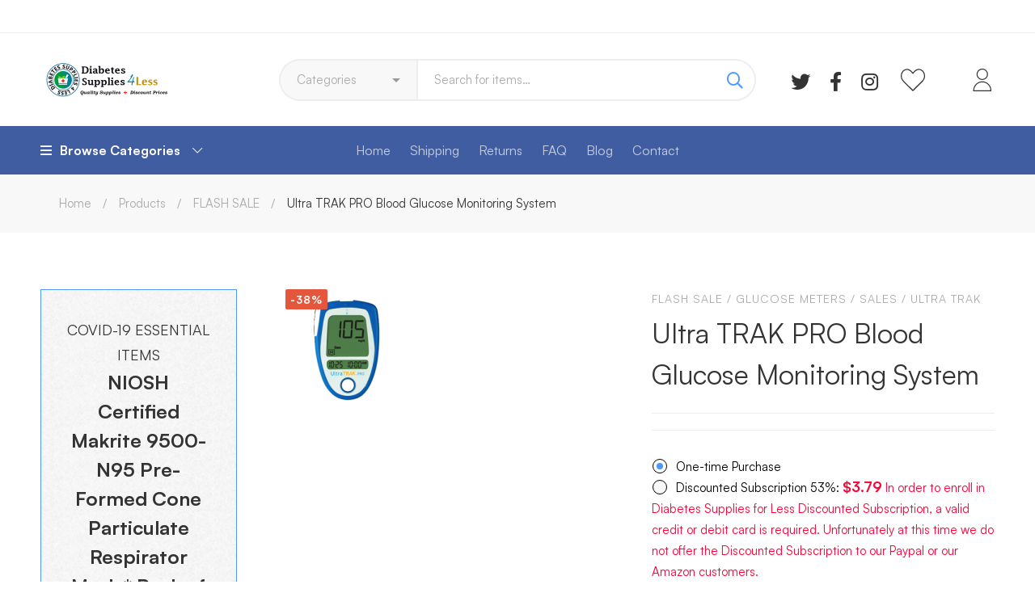

--- FILE ---
content_type: text/html; charset=UTF-8
request_url: https://diabetessupplies4less.com/shop/ultra-trak-pro-meter/
body_size: 35395
content:
<!DOCTYPE html>
<html lang="en-US" >
<head>
		<meta charset="UTF-8">
	<meta name="viewport" content="width=device-width, initial-scale=1">
	<link rel="profile" href="https://gmpg.org/xfn/11">
			<meta name='robots' content='index, follow, max-image-preview:large, max-snippet:-1, max-video-preview:-1' />
	<style>img:is([sizes="auto" i], [sizes^="auto," i]) { contain-intrinsic-size: 3000px 1500px }</style>
	
	<!-- This site is optimized with the Yoast SEO plugin v24.1 - https://yoast.com/wordpress/plugins/seo/ -->
	<title>Ultra TRAK PRO Blood Glucose Monitoring System - DiabetesSupplies4Less</title>
	<link rel="canonical" href="https://diabetessupplies4less.com/shop/ultra-trak-pro-meter/" />
	<meta property="og:locale" content="en_US" />
	<meta property="og:type" content="article" />
	<meta property="og:title" content="Ultra TRAK PRO Blood Glucose Monitoring System - DiabetesSupplies4Less" />
	<meta property="og:description" content="UltraTRAK Pro Meter UltraTRAK PRO Blood Glucose Monitoring System The Vertex UltraTRAK PRO was designed to meet the most demanding needs of both the long-term care industry and at-home patients alike. The UltraTRAK PRO combines the most effective features of other leading brands into one, all inclusive meter. No coding, strip ejection, 4 reminder alarms, tiny 0.7ul blood sample, results in 7 seconds, up to 5000 test determinants. Compatible: UltraTRAK PRO Blood Glucose Monitoring System is compatible with UltraTRAK Pro Blood Glucose Test Strips Package Includes: UltraTRAK PRO Blood Glucose Meter Log Book User&#8217;s Manual Carrying Case First Time User Guide 2 AAA Batteries Installed Instruction in Spanish Five (5) year Warranty Product Details Talking : No Expiration: 6+ months from Purchase Date Brand: Zenith Diagnostics UltraTrak Pro UPC: 385930011020 Item Model Number: vxUTPmeki Manufacturer Warranty: 5 Year Warranty Manufacturer Contact Information Phone Number: 1-(888)-908-3783" />
	<meta property="og:url" content="https://diabetessupplies4less.com/shop/ultra-trak-pro-meter/" />
	<meta property="og:site_name" content="DiabetesSupplies4Less" />
	<meta property="article:modified_time" content="2024-05-26T01:34:15+00:00" />
	<meta property="og:image" content="https://diabetessupplies4less.com/wp-content/uploads/2016/04/ultra-trak-pro-blood-glucose-meter-150x150.png" />
	<meta property="og:image:width" content="150" />
	<meta property="og:image:height" content="150" />
	<meta property="og:image:type" content="image/png" />
	<meta name="twitter:card" content="summary_large_image" />
	<meta name="twitter:label1" content="Est. reading time" />
	<meta name="twitter:data1" content="1 minute" />
	<script type="application/ld+json" class="yoast-schema-graph">{"@context":"https://schema.org","@graph":[{"@type":"WebPage","@id":"https://diabetessupplies4less.com/shop/ultra-trak-pro-meter/","url":"https://diabetessupplies4less.com/shop/ultra-trak-pro-meter/","name":"Ultra TRAK PRO Blood Glucose Monitoring System - DiabetesSupplies4Less","isPartOf":{"@id":"https://diabetessupplies4less.com/#website"},"primaryImageOfPage":{"@id":"https://diabetessupplies4less.com/shop/ultra-trak-pro-meter/#primaryimage"},"image":{"@id":"https://diabetessupplies4less.com/shop/ultra-trak-pro-meter/#primaryimage"},"thumbnailUrl":"https://diabetessupplies4less.com/wp-content/uploads/2016/04/ultra-trak-pro-blood-glucose-meter-150x150.png","datePublished":"2016-04-21T19:19:27+00:00","dateModified":"2024-05-26T01:34:15+00:00","breadcrumb":{"@id":"https://diabetessupplies4less.com/shop/ultra-trak-pro-meter/#breadcrumb"},"inLanguage":"en-US","potentialAction":[{"@type":"ReadAction","target":["https://diabetessupplies4less.com/shop/ultra-trak-pro-meter/"]}]},{"@type":"ImageObject","inLanguage":"en-US","@id":"https://diabetessupplies4less.com/shop/ultra-trak-pro-meter/#primaryimage","url":"https://diabetessupplies4less.com/wp-content/uploads/2016/04/ultra-trak-pro-blood-glucose-meter-150x150.png","contentUrl":"https://diabetessupplies4less.com/wp-content/uploads/2016/04/ultra-trak-pro-blood-glucose-meter-150x150.png","width":150,"height":150},{"@type":"BreadcrumbList","@id":"https://diabetessupplies4less.com/shop/ultra-trak-pro-meter/#breadcrumb","itemListElement":[{"@type":"ListItem","position":1,"name":"Home","item":"https://diabetessupplies4less.com/"},{"@type":"ListItem","position":2,"name":"Shop","item":"https://diabetessupplies4less.com/shop/"},{"@type":"ListItem","position":3,"name":"Ultra TRAK PRO Blood Glucose Monitoring System"}]},{"@type":"WebSite","@id":"https://diabetessupplies4less.com/#website","url":"https://diabetessupplies4less.com/","name":"DiabetesSupplies4Less","description":"","potentialAction":[{"@type":"SearchAction","target":{"@type":"EntryPoint","urlTemplate":"https://diabetessupplies4less.com/?s={search_term_string}"},"query-input":{"@type":"PropertyValueSpecification","valueRequired":true,"valueName":"search_term_string"}}],"inLanguage":"en-US"}]}</script>
	<!-- / Yoast SEO plugin. -->


<link rel="alternate" type="application/rss+xml" title="DiabetesSupplies4Less &raquo; Feed" href="https://diabetessupplies4less.com/feed/" />
<link rel="alternate" type="application/rss+xml" title="DiabetesSupplies4Less &raquo; Comments Feed" href="https://diabetessupplies4less.com/comments/feed/" />
<link rel="alternate" type="application/rss+xml" title="DiabetesSupplies4Less &raquo; Ultra TRAK PRO Blood Glucose Monitoring System Comments Feed" href="https://diabetessupplies4less.com/shop/ultra-trak-pro-meter/feed/" />
<link rel='stylesheet' id='smart-coupon-css' href='https://diabetessupplies4less.com/wp-content/plugins/woocommerce-smart-coupons/assets/css/smart-coupon.min.css' type='text/css' media='all' />
<link rel='stylesheet' id='woo-shipping-display-mode-css' href='https://diabetessupplies4less.com/wp-content/plugins/woo-shipping-display-mode/public/css/woo-shipping-display-mode-public.css' type='text/css' media='all' />
<style id='woocommerce-inline-inline-css' type='text/css'>
.woocommerce form .form-row .required { visibility: visible; }
</style>
<link rel='stylesheet' id='autoship-css' href='https://diabetessupplies4less.com/wp-content/plugins/autoship-cloud/styles/style.css' type='text/css' media='all' />
<link rel='stylesheet' id='dashicons-css' href='https://diabetessupplies4less.com/wp-includes/css/dashicons.min.css' type='text/css' media='all' />
<style id='dashicons-inline-css' type='text/css'>
[data-font="Dashicons"]:before {font-family: 'Dashicons' !important;content: attr(data-icon) !important;speak: none !important;font-weight: normal !important;font-variant: normal !important;text-transform: none !important;line-height: 1 !important;font-style: normal !important;-webkit-font-smoothing: antialiased !important;-moz-osx-font-smoothing: grayscale !important;}
</style>
<link rel='stylesheet' id='gateway-css' href='https://diabetessupplies4less.com/wp-content/plugins/woocommerce-paypal-payments/modules/ppcp-button/assets/css/gateway.css' type='text/css' media='all' />
<link rel='stylesheet' id='perfect-scrollbar-css' href='https://diabetessupplies4less.com/wp-content/plugins/woo-smart-wishlist/assets/libs/perfect-scrollbar/css/perfect-scrollbar.min.css' type='text/css' media='all' />
<link rel='stylesheet' id='perfect-scrollbar-wpc-css' href='https://diabetessupplies4less.com/wp-content/plugins/woo-smart-wishlist/assets/libs/perfect-scrollbar/css/custom-theme.css' type='text/css' media='all' />
<link rel='stylesheet' id='woosw-icons-css' href='https://diabetessupplies4less.com/wp-content/plugins/woo-smart-wishlist/assets/css/icons.css' type='text/css' media='all' />
<link rel='stylesheet' id='woosw-frontend-css' href='https://diabetessupplies4less.com/wp-content/plugins/woo-smart-wishlist/assets/css/frontend.css' type='text/css' media='all' />
<style id='woosw-frontend-inline-css' type='text/css'>
.woosw-popup .woosw-popup-inner .woosw-popup-content .woosw-popup-content-bot .woosw-notice { background-color: #4E97FD; } .woosw-popup .woosw-popup-inner .woosw-popup-content .woosw-popup-content-bot .woosw-popup-content-bot-inner a:hover { color: #4E97FD; border-color: #4E97FD; } 
</style>
<link rel='stylesheet' id='ywpar_frontend-css' href='https://diabetessupplies4less.com/wp-content/plugins/yith-woocommerce-points-and-rewards/assets/css/frontend.css' type='text/css' media='all' />
<link rel='stylesheet' id='brands-styles-css' href='https://diabetessupplies4less.com/wp-content/plugins/woocommerce/assets/css/brands.css' type='text/css' media='all' />
<link rel='stylesheet' id='font-circular-std-css' href='https://diabetessupplies4less.com/wp-content/themes/medizin/assets/fonts/circular-std/font-circular-std.css' type='text/css' media='all' />
<link rel='stylesheet' id='font-satoshi-css' href='https://diabetessupplies4less.com/wp-content/themes/medizin/assets/fonts/satoshi/font-satoshi.min.css' type='text/css' media='all' />
<link rel='stylesheet' id='font-awesome-pro-css' href='https://diabetessupplies4less.com/wp-content/themes/medizin/assets/fonts/awesome/css/fontawesome-all.min.css' type='text/css' media='all' />
<link rel='stylesheet' id='font-medizin-css' href='https://diabetessupplies4less.com/wp-content/themes/medizin/assets/fonts/medizin/font-medizin.min.css' type='text/css' media='all' />
<link rel='stylesheet' id='swiper-css' href='https://diabetessupplies4less.com/wp-content/plugins/elementor/assets/lib/swiper/v8/css/swiper.min.css' type='text/css' media='all' />
<link rel='stylesheet' id='lightgallery-css' href='https://diabetessupplies4less.com/wp-content/themes/medizin/assets/libs/lightGallery/css/lightgallery.min.css' type='text/css' media='all' />
<link rel='stylesheet' id='medizin-style-css' href='https://diabetessupplies4less.com/wp-content/themes/medizin/style.css' type='text/css' media='all' />
<style id='medizin-style-inline-css' type='text/css'>
.boxed{max-width:1200px}::-moz-selection{color:#fff;background-color:#4E97FD}::selection{color:#fff;background-color:#4E97FD}mark,.primary-color.primary-color,.title-has-link a:hover,.growl-close:hover,.link-transition-02,.switcher-language-wrapper .wpml-ls .wpml-ls-sub-menu a:hover,.header-categories-nav .product-category-dropdown>li:hover>a,.tm-button.style-border,.tm-button.style-thick-border,.tm-button.style-text:hover .button-text,.tm-button.style-text .button-icon,.medizin-infinite-loader,.elementor-widget-tm-icon-box.medizin-icon-box-style-01 .medizin-icon,.medizin-blog .post-title a:hover,.medizin-blog .post-categories a:hover,.medizin-blog-caption-style-03 .tm-button,.tm-portfolio .post-categories a:hover,.tm-portfolio .post-title a:hover,.medizin-pricing .price-wrap,.medizin-timeline.style-01 .title,.medizin-timeline.style-01 .timeline-dot,.tm-google-map .style-signal .animated-dot,.medizin-list .marker,.medizin-pricing-style-02 .medizin-pricing .medizin-pricing-features li i,.tm-social-networks .link:hover,.tm-social-networks.style-solid-rounded-icon .link,.medizin-modern-carousel-style-02 .slide-button,.tm-slider a:hover .heading,.woosw-area .woosw-inner .woosw-content .woosw-content-bot .woosw-content-bot-inner .woosw-page a:hover,.woosw-continue:hover,.tm-menu .menu-price,.woocommerce-widget-layered-nav-list a:hover,.post-share a:hover,.blog-nav-links h6:before,.page-links>a:hover,.page-links>a:focus,.comment-nav-links li a:hover,.page-pagination li a:hover,.page-numbers li a:hover,.header-search-form .search-submit,.widget_search .search-submit:hover,.widget_product_search .search-submit:hover,.page-sidebar .widget_pages .current-menu-item>a,.page-sidebar .widget_nav_menu .current-menu-item>a,.page-sidebar .insight-core-bmw .current-menu-item>a,.widget_archive li a:hover .count,.widget_categories li a:hover .count,.widget_product_categories li a:hover .count,.medizin-wp-widget-posts .post-widget-title a:hover,.comment-list .comment-actions a:hover,.portfolio-nav-links.style-01 .inner>a:hover,.portfolio-nav-links.style-02 .nav-list .hover,.medizin-fake-select-wrap .medizin-fake-select li.selected:before,.elementor-widget-tm-icon-box.medizin-icon-box-style-01 .medizin-box:hover div.tm-button.style-text,.elementor-widget-tm-icon-box.medizin-icon-box-style-01 a.tm-button.style-text:hover,.tm-image-box.medizin-box:hover div.tm-button.style-text,.medizin-product-categories .product-cat-wrapper:hover .product-cat-name,.tm-image-box a.tm-button.style-text:hover,.widget_price_filter .ui-slider,.order-by .selected-order a,.medizin-product-price-filter .current-state,.woocommerce .product-badges .onsale,.cart-collaterals .order-total .amount,.woocommerce-mini-cart__empty-message .empty-basket,.woocommerce .cart_list.product_list_widget a:hover,.woocommerce .cart.shop_table td.product-name a:hover,.woocommerce ul.product_list_widget li .product-title:hover,.entry-product-meta a:hover,.entry-product-categories a:hover,.entry-product-brands a,.button.btn-apply-coupon,.widget_price_filter .price_slider_amount .button,.woocommerce-review-rating-template .rating-average,.medizin-product .woocommerce-loop-product__title a:hover,.medizin-product .loop-product__category a:hover,.popup-product-quick-view .product_title a:hover,.medizin-wp-widget-product-brand-nav .chosen,.medizin-wp-widget-product-brand-nav .chosen a,.widget_product_categories .current-cat a,.widget_product_categories .current-cat a .count,.woosc-area .woosc-inner .woosc-table .woosc-table-inner .woosc-table-items table thead tr th a:hover,.woosc-area .woosc-inner .woosc-table .woosc-table-inner .woosc-table-items .button,.woocommerce nav.woocommerce-pagination ul li a:hover{color:#4E97FD}.primary-background-color,.link-transition-02:after,input[type='checkbox']:checked:before,.wp-block-tag-cloud a:hover,.wp-block-calendar #today,.medizin-fake-select-wrap .medizin-fake-select li:hover,.medizin-link-animate-border .heading-primary a mark:after,.medizin-team-member-style-01 .social-networks a:hover,.tm-button.style-flat:before,.tm-button.style-border:after,.tm-button.style-thick-border:after,.medizin-tab-nav-buttons button:hover,.medizin-blog-caption-style-03 .tm-button.style-bottom-line .button-content-wrapper:after,.medizin-blog .post-overlay-categories a,.hint--primary:after,[data-fp-section-skin='dark'] #fp-nav ul li a span,[data-fp-section-skin='dark'] .fp-slidesNav ul li a span,.page-scroll-up,.top-bar-01 .top-bar-button,.tm-social-networks.style-flat-rounded-icon .link:hover,.tm-swiper .swiper-pagination-progressbar .swiper-pagination-progressbar-fill,.tm-social-networks.style-flat-rounded-icon .link,.tm-social-networks.style-solid-rounded-icon .link:hover,.portfolio-overlay-group-01.portfolio-overlay-colored-faded .post-overlay,.medizin-modern-carousel .slide-tag,.medizin-light-gallery .medizin-box .medizin-overlay,.medizin-accordion-style-02 .medizin-accordion .accordion-section.active .accordion-header,.medizin-accordion-style-02 .medizin-accordion .accordion-section:hover .accordion-header,.medizin-mailchimp-form-style-01 .form-submit,.medizin-modern-carousel-style-02 .slide-button:after,.tm-gradation .item:hover .count,.nav-links a:hover,.page-links .current,.comment-nav-links li .current,.page-pagination li .current,.page-numbers li .current,.page-sidebar .insight-core-bmw li:hover a,.page-sidebar .insight-core-bmw li.current-menu-item a,.single-post .entry-post-feature.post-quote,.entry-post-categories a,.post-share.style-01 .share-icon,.entry-portfolio-feature .gallery-item .overlay,.widget .tagcloud a:hover,.widget_calendar #today,.woocommerce .select2-container--default .select2-results__option--highlighted[aria-selected],.select2-container--default .select2-results__option[aria-selected=true],.select2-container--default .select2-results__option[data-selected=true],.wishlist-btn.style-01 a:hover,.compare-btn.style-01 a:hover,.compare-btn.style-01 a:hover,.medizin-product.style-grid-01 .woocommerce_loop_add_to_cart_wrap a,.medizin-product.style-grid-02 .woocommerce_loop_add_to_cart_wrap a,.widget_price_filter .price_slider_amount .button:hover,.woosc-area .woosc-inner .woosc-table .woosc-table-inner .woosc-table-items .button:hover,.woocommerce nav.woocommerce-pagination ul li span.current,.woocommerce-info,.woocommerce-message,.woocommerce-MyAccount-navigation .is-active a,.woocommerce-MyAccount-navigation a:hover{background-color:#4E97FD}.primary-background-color-important,.lg-progress-bar .lg-progress{background-color:#4E97FD!important}input[type='checkbox']:hover:before,.wp-block-quote,.wp-block-quote.has-text-align-right,.tm-button.style-border,.tm-button.style-thick-border,.medizin-tab-nav-buttons button:hover,.medizin-fake-select-wrap.focused .medizin-fake-select-current,.medizin-fake-select-wrap .medizin-fake-select-current:hover,.page-search-popup .search-field,.tm-social-networks.style-solid-rounded-icon .link,.tm-popup-video.type-button .video-play,.widget_pages .current-menu-item,.widget_nav_menu .current-menu-item,.insight-core-bmw .current-menu-item,.page-sidebar .insight-core-bmw li:hover a,.page-sidebar .insight-core-bmw li.current-menu-item a,.wishlist-btn.style-01 a:hover,.compare-btn.style-01 a:hover,body.woocommerce-cart table.cart td.actions .coupon .input-text:focus,.woocommerce div.quantity .qty:focus,.woocommerce div.quantity button:hover:before,.woocommerce.single-product div.product .images .thumbnails .item img:hover{border-color:#4E97FD}.single-product .woo-single-gallery .medizin-thumbs-swiper .swiper-slide:hover img,.single-product .woo-single-gallery .medizin-thumbs-swiper .swiper-slide-thumb-active img,.lg-outer .lg-thumb-item.active,.lg-outer .lg-thumb-item:hover{border-color:#4E97FD!important}.hint--primary.hint--top-left:before,.hint--primary.hint--top-right:before,.hint--primary.hint--top:before{border-top-color:#4E97FD}.hint--primary.hint--right:before{border-right-color:#4E97FD}.hint--primary.hint--bottom-left:before,.hint--primary.hint--bottom-right:before,.hint--primary.hint--bottom:before,.medizin-tabpanel.medizin-tabpanel-horizontal>.medizin-nav-tabs li.active a,.mini-cart .widget_shopping_cart_content,.single-product .woocommerce-tabs li.active,.woocommerce .select2-container .select2-choice{border-bottom-color:#4E97FD}.hint--primary.hint--left:before,.tm-popup-video.type-button .video-play-icon:before{border-left-color:#4E97FD}.medizin-accordion-style-01 .medizin-accordion .accordion-section.active .accordion-header,.medizin-accordion-style-01 .medizin-accordion .accordion-section:hover .accordion-header{background-color:rgba(78,151,253,0.7)}.portfolio-overlay-group-01 .post-overlay{background-color:rgba(78,151,253,0.8)}.switcher-language-wrapper .wpml-ls .wpml-ls-sub-menu a:hover,.header-categories-nav .product-category-dropdown>li:hover>a{background-color:rgba(78,151,253,0.1)}.secondary-color,.entry-product-brands a:hover,.medizin-product-banner .price,.medizin-product-banner ins,.medizin-product-banner ins .amount,.woocommerce-cart .cart-collaterals .order-total .amount,.woocommerce-checkout .shop_table .order-total .amount,.woosc-table .price .medizin-blog-zigzag .post-title{color:#E4573D}.tm-button.style-flat:after,.hint--secondary:after,.medizin-product.style-grid-01 .woocommerce_loop_add_to_cart_wrap a:hover,.medizin-product.style-grid-02 .woocommerce_loop_add_to_cart_wrap a:hover{background-color:#E4573D}.medizin-event .event-overlay-background,.medizin-event-carousel .event-overlay-background{background-color:rgba(228,87,61,0.6)}.hint--secondary.hint--top-left:before,.hint--secondary.hint--top-right:before,.hint--secondary.hint--top:before{border-top-color:#E4573D}.hint--secondary.hint--right:before{border-right-color:#E4573D}.hint--secondary.hint--bottom-left:before,.hint--secondary.hint--bottom-right:before,.hint--secondary.hint--bottom:before{border-bottom-color:#E4573D}.hint--secondary.hint--left:before{border-left-color:#E4573D}@media(min-width:992px){.page-sidebar{flex:0 0 25%;max-width:25%}.page-main-content{flex:0 0 75%;max-width:75%}}@media(min-width:1200px){.page-sidebar-left .page-sidebar-inner{padding-right:30px}.page-sidebar-right .page-sidebar-inner{padding-left:30px}}.lg-backdrop{background-color:#000 !important}
</style>
<link rel='stylesheet' id='medizin-woocommerce-css' href='https://diabetessupplies4less.com/wp-content/themes/medizin/woocommerce.css' type='text/css' media='all' />
<link rel='stylesheet' id='perfect-scrollbar-woosw-css' href='https://diabetessupplies4less.com/wp-content/themes/medizin/assets/libs/perfect-scrollbar/css/custom-theme.min.css' type='text/css' media='all' />
<link rel='stylesheet' id='elementor-frontend-css' href='https://diabetessupplies4less.com/wp-content/plugins/elementor/assets/css/frontend.min.css' type='text/css' media='all' />
<link rel='stylesheet' id='widget-image-css' href='https://diabetessupplies4less.com/wp-content/plugins/elementor/assets/css/widget-image.min.css' type='text/css' media='all' />
<link rel='stylesheet' id='widget-social-icons-css' href='https://diabetessupplies4less.com/wp-content/plugins/elementor/assets/css/widget-social-icons.min.css' type='text/css' media='all' />
<link rel='stylesheet' id='e-apple-webkit-css' href='https://diabetessupplies4less.com/wp-content/plugins/elementor/assets/css/conditionals/apple-webkit.min.css' type='text/css' media='all' />
<link rel='stylesheet' id='widget-spacer-css' href='https://diabetessupplies4less.com/wp-content/plugins/elementor/assets/css/widget-spacer.min.css' type='text/css' media='all' />
<link rel='stylesheet' id='elementor-icons-css' href='https://diabetessupplies4less.com/wp-content/plugins/elementor/assets/lib/eicons/css/elementor-icons.min.css' type='text/css' media='all' />
<link rel='stylesheet' id='elementor-post-109375-css' href='https://diabetessupplies4less.com/wp-content/uploads/elementor/css/post-109375.css' type='text/css' media='all' />
<link rel='stylesheet' id='elementor-pro-css' href='https://diabetessupplies4less.com/wp-content/plugins/elementor-pro/assets/css/frontend.min.css' type='text/css' media='all' />
<link rel='stylesheet' id='elementor-post-39-css' href='https://diabetessupplies4less.com/wp-content/uploads/elementor/css/post-39.css' type='text/css' media='all' />
<link rel='stylesheet' id='flexible-shipping-free-shipping-css' href='https://diabetessupplies4less.com/wp-content/plugins/flexible-shipping/assets/dist/css/free-shipping.css' type='text/css' media='all' />
<link rel='stylesheet' id='isw-frontend-css' href='https://diabetessupplies4less.com/wp-content/plugins/insight-swatches/assets/css/style.css' type='text/css' media='all' />
<link rel='stylesheet' id='sv-wc-payment-gateway-payment-form-v5_10_8-css' href='https://diabetessupplies4less.com/wp-content/plugins/woocommerce-gateway-authorize-net-cim/vendor/skyverge/wc-plugin-framework/woocommerce/payment-gateway/assets/css/frontend/sv-wc-payment-gateway-payment-form.min.css' type='text/css' media='all' />
<link rel='stylesheet' id='eael-general-css' href='https://diabetessupplies4less.com/wp-content/plugins/essential-addons-for-elementor-lite/assets/front-end/css/view/general.min.css' type='text/css' media='all' />
<link rel='stylesheet' id='elementor-gf-local-roboto-css' href='https://diabetessupplies4less.com/wp-content/uploads/elementor/google-fonts/css/roboto.css' type='text/css' media='all' />
<link rel='stylesheet' id='elementor-gf-local-robotoslab-css' href='https://diabetessupplies4less.com/wp-content/uploads/elementor/google-fonts/css/robotoslab.css' type='text/css' media='all' />
<script type="text/javascript" src="https://diabetessupplies4less.com/wp-includes/js/jquery/jquery.min.js" id="jquery-core-js"></script>
<script type="text/javascript" src="https://diabetessupplies4less.com/wp-includes/js/jquery/jquery-migrate.min.js" id="jquery-migrate-js"></script>
<script type="text/javascript" id="my_custom_script-js-extra">
/* <![CDATA[ */
var my_ajax_object2 = {"ajax_url":"https:\/\/diabetessupplies4less.com\/wp-admin\/admin-ajax.php"};
/* ]]> */
</script>
<script type="text/javascript" src="https://diabetessupplies4less.com/wp-content/plugins/WOO-QB-Connector/assets/js/shortcode.js" id="my_custom_script-js"></script>
<script type="text/javascript" id="woo-shipping-display-mode-js-extra">
/* <![CDATA[ */
var wsdm_params = {"shipping_format":"select","is_blocks_enabled":"","shipping_options_label":"Shipping options"};
/* ]]> */
</script>
<script type="text/javascript" src="https://diabetessupplies4less.com/wp-content/plugins/woo-shipping-display-mode/public/js/woo-shipping-display-mode-public.js" id="woo-shipping-display-mode-js"></script>
<script type="text/javascript" src="https://diabetessupplies4less.com/wp-content/plugins/woocommerce/assets/js/jquery-blockui/jquery.blockUI.min.js" id="wc-jquery-blockui-js" defer="defer" data-wp-strategy="defer"></script>
<script type="text/javascript" id="wc-add-to-cart-js-extra">
/* <![CDATA[ */
var wc_add_to_cart_params = {"ajax_url":"\/wp-admin\/admin-ajax.php","wc_ajax_url":"\/?wc-ajax=%%endpoint%%","i18n_view_cart":"View cart","cart_url":"https:\/\/diabetessupplies4less.com\/cart\/","is_cart":"","cart_redirect_after_add":"yes"};
/* ]]> */
</script>
<script type="text/javascript" src="https://diabetessupplies4less.com/wp-content/plugins/woocommerce/assets/js/frontend/add-to-cart.min.js" id="wc-add-to-cart-js" defer="defer" data-wp-strategy="defer"></script>
<script type="text/javascript" id="wc-single-product-js-extra">
/* <![CDATA[ */
var wc_single_product_params = {"i18n_required_rating_text":"Please select a rating","i18n_rating_options":["1 of 5 stars","2 of 5 stars","3 of 5 stars","4 of 5 stars","5 of 5 stars"],"i18n_product_gallery_trigger_text":"View full-screen image gallery","review_rating_required":"yes","flexslider":{"rtl":false,"animation":"slide","smoothHeight":true,"directionNav":false,"controlNav":"thumbnails","slideshow":false,"animationSpeed":500,"animationLoop":false,"allowOneSlide":false},"zoom_enabled":"","zoom_options":[],"photoswipe_enabled":"","photoswipe_options":{"shareEl":false,"closeOnScroll":false,"history":false,"hideAnimationDuration":0,"showAnimationDuration":0},"flexslider_enabled":""};
/* ]]> */
</script>
<script type="text/javascript" src="https://diabetessupplies4less.com/wp-content/plugins/woocommerce/assets/js/frontend/single-product.min.js" id="wc-single-product-js" defer="defer" data-wp-strategy="defer"></script>
<script type="text/javascript" src="https://diabetessupplies4less.com/wp-content/plugins/woocommerce/assets/js/js-cookie/js.cookie.min.js" id="wc-js-cookie-js" data-wp-strategy="defer"></script>
<script type="text/javascript" id="woocommerce-js-extra">
/* <![CDATA[ */
var woocommerce_params = {"ajax_url":"\/wp-admin\/admin-ajax.php","wc_ajax_url":"\/?wc-ajax=%%endpoint%%","i18n_password_show":"Show password","i18n_password_hide":"Hide password"};
/* ]]> */
</script>
<script type="text/javascript" src="https://diabetessupplies4less.com/wp-content/plugins/woocommerce/assets/js/frontend/woocommerce.min.js" id="woocommerce-js" defer="defer" data-wp-strategy="defer"></script>
<script type="text/javascript" src="https://diabetessupplies4less.com/wp-content/plugins/woocommerce/assets/js/dompurify/purify.min.js" id="wc-dompurify-js" data-wp-strategy="defer"></script>
<script type="text/javascript" id="wc-cart-fragments-js-extra">
/* <![CDATA[ */
var wc_cart_fragments_params = {"ajax_url":"\/wp-admin\/admin-ajax.php","wc_ajax_url":"\/?wc-ajax=%%endpoint%%","cart_hash_key":"wc_cart_hash_289d270e4e3b07bdd3e9349aa5e41620","fragment_name":"wc_fragments_289d270e4e3b07bdd3e9349aa5e41620","request_timeout":"5000"};
/* ]]> */
</script>
<script type="text/javascript" src="https://diabetessupplies4less.com/wp-content/plugins/woocommerce/assets/js/frontend/cart-fragments.min.js" id="wc-cart-fragments-js" defer="defer" data-wp-strategy="defer"></script>
<link rel="https://api.w.org/" href="https://diabetessupplies4less.com/wp-json/" /><link rel="alternate" title="JSON" type="application/json" href="https://diabetessupplies4less.com/wp-json/wp/v2/product/4291" /><link rel="EditURI" type="application/rsd+xml" title="RSD" href="https://diabetessupplies4less.com/xmlrpc.php?rsd" />
<link rel='shortlink' href='https://diabetessupplies4less.com/?p=4291' />
<meta name="generator" content="Redux 4.5.7" /><script>
// <![CDATA[
var AUTOSHIP_SITE_URL = "https:\/\/diabetessupplies4less.com\/";
var AUTOSHIP_AJAX_URL = "https:\/\/diabetessupplies4less.com\/wp-admin\/admin-ajax.php";
var AUTOSHIP_MERCHANTS_URL = "https:\/\/merchants.qpilot.cloud";
var AUTOSHIP_API_URL = "https:\/\/api.qpilot.cloud";
var AUTOSHIP_DIALOG_TYPE = "none";
var AUTOSHIP_DIALOG_TOOLTIP_MIN_WIDTH = 1024;
var AUTOSHIP_DIALOG_SIZE = "medium";
var AUTOSHIP_DIALOG_SIZES = {"small":"300px","medium":"500px","large":"800px","full":"auto"};
// ]]>
</script>
	<!-- Autoship Cloud Data Container -->
	<script>window['autoshipTemplateData']=window['autoshipTemplateData']||{"cartBtn":".add_to_cart_button","yesBtn":".autoship-yes-radio","noBtn":".autoship-no-radio","optionsCls":".autoship-schedule-options","discountPriceCls":".autoship-percent-discount","checkoutPriceCls":".autoship-checkout-price","discountStringCls":".autoship-custom-percent-discount-str","frequencyCls":".autoship-frequency","frequencySelectCls":".autoship-frequency-select","frequencyTypeValCls":".autoship-frequency-type-value","frequencyValCls":".autoship-frequency-value","productCls":".product","cartItemCls":".cart_item","variationFormCls":".variations_form","variationIdCls":".variation_id","findProductFn":null,"findAutoshipOptions":null,"retrieveProductIdFn":null,"setVariationIdFn":null,"getVariationIdFn":null,"isSimpleProductFn":null,"isCartPageFn":null,"isCartPage":false};</script>
	<!-- End Autoship Cloud Data Container -->
		<noscript><style>.woocommerce-product-gallery{ opacity: 1 !important; }</style></noscript>
	<meta name="generator" content="Elementor 3.30.2; features: additional_custom_breakpoints; settings: css_print_method-external, google_font-enabled, font_display-auto">
			<style>
				.e-con.e-parent:nth-of-type(n+4):not(.e-lazyloaded):not(.e-no-lazyload),
				.e-con.e-parent:nth-of-type(n+4):not(.e-lazyloaded):not(.e-no-lazyload) * {
					background-image: none !important;
				}
				@media screen and (max-height: 1024px) {
					.e-con.e-parent:nth-of-type(n+3):not(.e-lazyloaded):not(.e-no-lazyload),
					.e-con.e-parent:nth-of-type(n+3):not(.e-lazyloaded):not(.e-no-lazyload) * {
						background-image: none !important;
					}
				}
				@media screen and (max-height: 640px) {
					.e-con.e-parent:nth-of-type(n+2):not(.e-lazyloaded):not(.e-no-lazyload),
					.e-con.e-parent:nth-of-type(n+2):not(.e-lazyloaded):not(.e-no-lazyload) * {
						background-image: none !important;
					}
				}
			</style>
			<meta name="generator" content="Powered by Slider Revolution 6.5.4 - responsive, Mobile-Friendly Slider Plugin for WordPress with comfortable drag and drop interface." />
<script type="text/javascript">function setREVStartSize(e){
			//window.requestAnimationFrame(function() {				 
				window.RSIW = window.RSIW===undefined ? window.innerWidth : window.RSIW;	
				window.RSIH = window.RSIH===undefined ? window.innerHeight : window.RSIH;	
				try {								
					var pw = document.getElementById(e.c).parentNode.offsetWidth,
						newh;
					pw = pw===0 || isNaN(pw) ? window.RSIW : pw;
					e.tabw = e.tabw===undefined ? 0 : parseInt(e.tabw);
					e.thumbw = e.thumbw===undefined ? 0 : parseInt(e.thumbw);
					e.tabh = e.tabh===undefined ? 0 : parseInt(e.tabh);
					e.thumbh = e.thumbh===undefined ? 0 : parseInt(e.thumbh);
					e.tabhide = e.tabhide===undefined ? 0 : parseInt(e.tabhide);
					e.thumbhide = e.thumbhide===undefined ? 0 : parseInt(e.thumbhide);
					e.mh = e.mh===undefined || e.mh=="" || e.mh==="auto" ? 0 : parseInt(e.mh,0);		
					if(e.layout==="fullscreen" || e.l==="fullscreen") 						
						newh = Math.max(e.mh,window.RSIH);					
					else{					
						e.gw = Array.isArray(e.gw) ? e.gw : [e.gw];
						for (var i in e.rl) if (e.gw[i]===undefined || e.gw[i]===0) e.gw[i] = e.gw[i-1];					
						e.gh = e.el===undefined || e.el==="" || (Array.isArray(e.el) && e.el.length==0)? e.gh : e.el;
						e.gh = Array.isArray(e.gh) ? e.gh : [e.gh];
						for (var i in e.rl) if (e.gh[i]===undefined || e.gh[i]===0) e.gh[i] = e.gh[i-1];
											
						var nl = new Array(e.rl.length),
							ix = 0,						
							sl;					
						e.tabw = e.tabhide>=pw ? 0 : e.tabw;
						e.thumbw = e.thumbhide>=pw ? 0 : e.thumbw;
						e.tabh = e.tabhide>=pw ? 0 : e.tabh;
						e.thumbh = e.thumbhide>=pw ? 0 : e.thumbh;					
						for (var i in e.rl) nl[i] = e.rl[i]<window.RSIW ? 0 : e.rl[i];
						sl = nl[0];									
						for (var i in nl) if (sl>nl[i] && nl[i]>0) { sl = nl[i]; ix=i;}															
						var m = pw>(e.gw[ix]+e.tabw+e.thumbw) ? 1 : (pw-(e.tabw+e.thumbw)) / (e.gw[ix]);					
						newh =  (e.gh[ix] * m) + (e.tabh + e.thumbh);
					}
					var el = document.getElementById(e.c);
					if (el!==null && el) el.style.height = newh+"px";					
					el = document.getElementById(e.c+"_wrapper");
					if (el!==null && el) el.style.height = newh+"px";
				} catch(e){
					console.log("Failure at Presize of Slider:" + e)
				}					   
			//});
		  };</script>
		<style type="text/css" id="wp-custom-css">
			div.col-md-6.custom-calculate-shipping-block {
     display: block !Important; 
}
.woocommerce-cart .custom-calculate-shipping-block .shipping-calculator-form{display:none !important;}

.woocommerce-cart .custom-calculate-shipping-block{margin-bottom:30px !important;}

.woocommerce-cart .custom-calculate-shipping-block #shipping_method label{color:#333333;}


.woocommerce-cart .custom-calculate-shipping-block #shipping_method label .amount{font-size:inherit !important;}

.cart-collaterals-wrap{margin-bottom:40px;}

.woocommerce-cart .cart_totals{background:#4e97fd !important; color:#ffffff !important;}

.woocommerce-cart .cart_totals th,
.woocommerce-cart .cart_totals td,
.woocommerce-cart .cart-collaterals .shop_table tr:not(.order-total) th,

.woocommerce-cart .cart-collaterals .shop_table tr:not(.order-total) td .woocommerce-Price-amount.amount,

.woocommerce-cart .cart-collaterals .order-total td, .woocommerce-cart .cart-collaterals .order-total th,

.woocommerce-cart .cart-collaterals .order-total .amount

{color:#ffffff !important; background:none !important; }

.woocommerce-cart .cart-collaterals .order-total .amount{text-align:right !important;}

.woocommerce-cart .cart-collaterals .order-total th,
.woocommerce-cart .cart-collaterals .order-total td{padding-top:15px !important; padding-bottom:15px !important;}

.medizin-product .medizin-grid.grid-lg-5.grid-md-3.grid-sm-2{display:flex; flex-wrap:wrap; justify-content:space-between;}

.medizin-product .medizin-grid.grid-lg-5.grid-md-3.grid-sm-2 .grid-sizer{display:none;}

.medizin-product .medizin-grid.grid-lg-5.grid-md-3.grid-sm-2 .grid-item{width: 260px !important; opacity:1 !important; transform:none !important; border: 2px solid #f0f0f0 !important;
    padding: 10px !important; margin:0 0 30px 0 !important; height:auto !important; position: static !important; }

.autoshop-program-list .elementor-column .elementor-widget-wrap {
	border-radius: 8px;
	box-shadow: 0 20px 50px rgb(0 0 0 / 5%);
	background: #fff;
	padding: 35px 25px 25px;
}

.covering-product-cat-section  .elementor-column .elementor-widget-wrap {
	border: 2px solid #f0f0f0 !important;
	padding: 10px !important;
}

.covering-product-cat-section  .elementor-column .elementor-widget-wrap .medizin-list {
	background-color: #fff !important;
	border-radius: 5px;
	box-shadow: 0 20px 50px rgb(0 0 0 / 5%);
	padding: 15px;
}





@media all and (max-width:1199px){
	
	
.medizin-product .medizin-grid.grid-lg-5.grid-md-3.grid-sm-2 .grid-item{width: 300px !important;  }
}
	
	@media all and (max-width:991px){
.medizin-product .medizin-grid.grid-lg-5.grid-md-3.grid-sm-2 .grid-item{width: 230px !important;  }
		
		.autoshop-program-list .elementor-column .elementor-widget-wrap {
			padding: 22px 15px 25px;
		}
	}
			@media all and (max-width:767px){
.medizin-product .medizin-grid.grid-lg-5.grid-md-3.grid-sm-2 .grid-item{width: 300px !important;  }
				.medizin-product .medizin-grid.grid-lg-5.grid-md-3.grid-sm-2{justify-content:center;}
				
		.autoshop-program-list .elementor-column .elementor-widget-wrap {
			padding: 20px;
		}
}

/*.wc_payment_methods .payment_method_authorize_net_cim_credit_card{display:none;}*/

.wooscp-area .wooscp-inner .wooscp-table *
{line-height: 42px !Important;}

.amount
{color: #ff0036 !important;}

.medizin-product .loop-product__category a
{
color: #ff0036 !important;
}

tr.cart-discount
{
color: white !important;
}

a.woocommerce-remove-coupon
{
background: #ff0036;
    color: #fff;
    padding: 1px;
}

.woocommerce-message
{background: teal !Important;}

.woocommerce-error
{
color: #fff !Important;
}

small.shipped_via
{
color: #ff0036;
}

input[type='text']
{
color: #000 !Important;
}

.button.btn-apply-coupon .btn-icon
{
color: #fff !important;
}


span.hot {
    color: #fff;
    background-color: #FF0036 !important;
}

ul
{
color: #000 !Important;
}

#iaa_avatarPreviewContainer #iaa_talkBubble *
{
color: #fff !Important;
}

p
{
color: #000 !Important;
}

.notificationx-shortcode-wrapper>.nx-notification .nx-branding>a>svg, .nx-notification .nx-branding>a>svg
{
display: none !Important;
}

.woocommerce-checkout .wc_payment_method fieldset
{
    border: 1px solid #ff0036;
    border-radius: 5px;
    margin-bottom: 20px;
    color: #000;
}

input[type='radio']:before
{
border-color: #000 !important;
}


div.woocommerce-order
{
background: aliceblue;
    width: 50%;
    margin: 0 auto;
    padding: 40px;
}


input[type='radio'].active:before {
    border-color: black;
    
}
label.autoship-label
{
color: #000 !Important;
}

div.col-md-6.custom-calculate-shipping-block
{
display: none !Important;
}

.checkout-order-review-wrap
{
border:1px solid #4e97fd !important;
}


ul#menu-primary.menu__container.sm.sm-simple{
 width: max-content !important;
}

.woocommerce-cart .cart_totals .woocommerce-shipping-destination
{
color: #000 !important;
}

.checkout-order-review-wrap
{
background: #fff !Important;
}

a.checkout-button.button.alt.wc-forward
{
background-color: #ff0036 !important;
margin-top: 10px;
}

.woocommerce-cart .cart-collaterals .shop_table tr:not(.order-total) th
{
color: #000 !important;
font-weight: bold !important;
}

.woocommerce-cart .cart-collaterals .woocommerce-shipping-methods
{
white-space: nowrap !important;
color: #fff !important;
text-align: start !important;
}

.woocommerce-cart .cart_totals
{
background-color: lightslategray !important; 
}


.term-description.brand-description img
{
width: auto !Important;
height: auto !important;
}

.medizin-grid .grid-item.animate
{
border: 2px solid #f0f0f0 !important;
padding: 10px !important;
}
.widget_product_search .search-field {
border: 2px solid skyblue;
}

/* Sidebar On Product Page */

@media screen and (max-width: 1010px) {
.page-sidebar.page-sidebar-left{
  display:none;
}
}

.page-title-bar-01 .heading {
    display: none;
}

div.page-title-bar-inner{
padding:23px !important;
}
/* end */

@media screen and (min-width: 1024px) {
		.header-categories-nav .menu__container.product-category-dropdown > li > a
	{
	padding: 9px 18px !important;
	}

	.woocommerce-checkout .shop_table .woocommerce-shipping-methods
	{
	margin-bottom: 0;
			width: 300px !important;
			margin-left: -50px !important;
	}

	.woocommerce-checkout .shop_table th
	{
	width: 100px !Important;
	}

	div.page-sidebar-content
	{
	border: 1px solid #4e97fd !important;
	}

	.page-sidebar .widget
	{
	background: transparent !important;
	}

	div.product-name
	{
	width: 200px !important;
	}

	.awesomplete>input[type=search]
	{
	width: 535px !important;
	}

	.woocommerce-cart .cart-collaterals .order-total .amount
	{
	color: #ff0036 !important;
			font-size: 24px !important;
			background: #fff;
	padding-left: 5px;
			padding-right: 5px;
		border-radius: 50px;
	}

	.woocommerce-cart .cart-collaterals .order-total td, .woocommerce-cart .cart-collaterals .order-total th
	{
	padding-top: 5px !important;
	padding-bottom: 5px !Important;
	padding-left: 40px !important;
	border-radius: 50px;
	}

	.woocommerce-cart .cart_totals
	{
	background-color: lightslategray !important; 
	width: 500px !important;
	}

	.awesomplete>input[type=search]
	{
	width: 535px !important;
	}

	.brand-description {
			margin: 10px 0;
			margin: 0 auto;
			display: block;
			text-align: center;
	}

	div.col-sm-9.collection_desc
	{
	 margin: 0 auto;
	}

	.woocommerce .woocommerce-result-count
	{
	display: none !Important;
	}


	.desktop-menu .sm-simple.sm-vertical > li
	{
	height: 32px !important;
	}

	.header-categories-nav .menu__container.product-category-dropdown > li > a
	{
	font-size: 13px !important;
	}

	.sm-simple .children > li > a .menu-item-title
	{
	font-size: 12px !important;
	}

	.top-bar-info .info-item a
	{
	font-size: 23px !important;
	color: #e4573b !important;
	}

	div.top-bar-text
	{
	font-size: 15px !important;
	color: #000;
	font-weight: bold;
	}
}

@media screen and (min-width: 320px) and (max-width: 667px) {
		rs-module#rev_slider_1_1.revslider-initialised.rev_redraw_on_blurfocus
	{
	display: none !Important;
	}

	div.wp-block-themepunch-revslider
	{
	display: none !Important;
	}

	.woocommerce-cart .cart-collaterals .order-total td, .woocommerce-cart .cart-collaterals .order-total th
	{
	padding-top: 5px !important;
	padding-bottom: 5px !Important;
	padding-left: 10px !important;
	width: 80% !important;
	margin: 0 auto !important;
	}

	.woocommerce-cart .cart-collaterals .order-total .amount
	{
	color: #000;
	margin: 0 auto;
	display: block;
	text-align: center;
	font-size: 25px !important;
	}

	.woocommerce-page table.shop_table tr
	{
	padding-bottom: 0px !Important;
	padding-top: 0px !Important;
	}

}

@media screen and (max-width: 767px) {
	.elementor-column-gap-extended>.elementor-column>.elementor-element-populated:has(.elementor-hidden-phone) {
		padding: 0;
	}
}		</style>
		<style id="kirki-inline-styles">body, .gmap-marker-wrap{color:#9B9B9B;font-family:Satoshi;font-size:15px;font-weight:400;letter-spacing:0em;line-height:1.74;}a{color:#696969;}a:hover, a:focus, .medizin-map-overlay-info a:hover, .widget_rss li a:hover, .widget_recent_entries li a:hover, .widget_recent_entries li a:after{color:#4E97FD;}h1,h2,h3,h4,h5,h6,caption,th,blockquote, .heading, .heading-color, .tm-button.style-text .button-text, .entry-post-tags a:hover, .entry-author .author-social-networks a:hover, .widget_rss li a, .medizin-grid-wrapper.filter-style-01 .btn-filter.current, .medizin-grid-wrapper.filter-style-01 .btn-filter:hover, .elementor-accordion .elementor-tab-title, .tm-table.style-01 td, .tm-table caption, .comment-reply-title, .page-links, .comment-nav-links li, .page-pagination li, .comment-nav-links li, .woocommerce nav.woocommerce-pagination ul li, .woocommerce-checkout .shop_table .product-name, .single-product form.cart .label > label, .single-product form.cart .quantity-button-wrapper > label, .single-product form.cart .wccpf_label > label{color:#333;}button, input[type="button"], input[type="reset"], input[type="submit"], .wp-block-button__link, .button, .elementor-button{color:#fff;border-color:#4E97FD;background-color:#4E97FD;}.wp-block-button.is-style-outline{color:#4E97FD;}button:hover, input[type="button"]:hover, input[type="reset"]:hover, input[type="submit"]:hover, .wp-block-button__link:hover, .button:hover, .button:focus, .elementor-button:hover{color:#fff;border-color:#E4573D;background-color:#E4573D;}.wp-block-button.is-style-outline .wp-block-button__link:hover{color:#E4573D;}input[type='text'], input[type='email'], input[type='url'], input[type='password'], input[type='search'], input[type='number'], input[type='tel'], select, textarea, .woocommerce .select2-container--default .select2-selection--single, .woocommerce .select2-container--default .select2-search--dropdown .select2-search__field, .elementor-field-group .elementor-field-textual{color:#ababab;border-color:#f8f8f8;background-color:#f8f8f8;font-size:15px;letter-spacing:0em;}input[type='radio']:before{border-color:#f8f8f8;background-color:#f8f8f8;}input[type='text']:focus, input[type='email']:focus, input[type='url']:focus, input[type='password']:focus, input[type='search']:focus, input[type='number']:focus, input[type='tel']:focus, textarea:focus, select:focus, select:focus, textarea:focus, .woocommerce .select2-container--default .select2-search--dropdown .select2-search__field:focus, .woocommerce .select2-container--open.select2-container--default .select2-selection--single, .woocommerce .select2-container--open.select2-container--default .select2-dropdown, .elementor-field-group .elementor-field-textual:focus{color:#333;border-color:#4E97FD;background-color:#fff;}input[type='radio']:checked:before, input[type='radio']:hover:before{border-color:#4E97FD;}input[type='radio']:after{background-color:#4E97FD;}input[type='radio']:checked:before{background-color:#fff;}.top-bar-01{padding-top:0px;padding-bottom:0px;background-color:#F2F4F9;border-bottom-width:0px;border-bottom-color:#eee;font-size:14px;line-height:1.78;color:#e93e3e;}.top-bar-01 a{font-size:14px;line-height:1.78;color:#ababab;}.top-bar-01 a:hover, .top-bar-01 a:focus{color:#333;}.top-bar-01 .top-bar-tag{color:#fff;background-color:#3751EE;}.top-bar-01 .top-bar-tag:hover{color:#fff;background-color:#E4573D;}.top-bar-02{padding-top:0px;padding-bottom:0px;border-bottom-width:0px;border-bottom-color:#eee;font-size:14px;line-height:1.78;color:#696969;}.top-bar-02 a{font-size:14px;line-height:1.78;color:#ababab;}.top-bar-02 a:hover, .top-bar-02 a:focus{color:#333;}.top-bar-02 .top-bar-tag{color:#fff;background-color:#3751EE;}.top-bar-02 .top-bar-tag:hover{color:#fff;background-color:#E4573D;}.top-bar-03{padding-top:0px;padding-bottom:0px;background-color:#fff;border-bottom-width:1px;border-bottom-color:#eee;font-size:14px;line-height:1.78;color:#696969;}.top-bar-03 a{font-size:14px;line-height:1.78;color:#ababab;}.top-bar-03 a:hover, .top-bar-03 a:focus{color:#333;}.top-bar-03 .top-bar-tag{color:#fff;background-color:#3751EE;}.top-bar-03 .top-bar-tag:hover{color:#fff;background-color:#E4573D;}.top-bar-04{padding-top:0px;padding-bottom:0px;background-color:#fff;border-bottom-width:1px;border-bottom-color:#eee;font-family:CircularStd;font-size:14px;font-weight:400;line-height:1.78;color:#696969;}.top-bar-04 a{font-family:CircularStd;font-size:14px;font-weight:500;line-height:1.78;color:#ababab;}.top-bar-04 a:hover, .top-bar-04 a:focus{color:#333;}.top-bar-04 .top-bar-tag{color:#fff;background-color:#3751EE;}.top-bar-04 .top-bar-tag:hover{color:#fff;background-color:#E4573D;}.headroom--not-top .page-header-inner .header-wrap{min-height:80px;}.headroom--not-top .page-header-inner{padding-top:0px!important;padding-bottom:0px!important;}#page-header.headroom--not-top .page-header-inner{background:#ffffff;background-color:#ffffff;background-repeat:no-repeat;background-position:center center;background-attachment:scroll;-webkit-background-size:cover;-moz-background-size:cover;-ms-background-size:cover;-o-background-size:cover;background-size:cover;}.page-header.headroom--not-top .header-icon, .page-header.headroom--not-top .wpml-ls-item-toggle{color:#333 !important;}.page-header.headroom--not-top .header-icon:hover{color:#4E97FD !important;}.page-header.headroom--not-top .wpml-ls-slot-shortcode_actions:hover > .js-wpml-ls-item-toggle{color:#4E97FD!important;}.page-header.headroom--not-top .mini-cart .mini-cart-icon:after{color:#fff !important;background-color:#4E97FD !important;}.page-header.headroom--not-top .header-social-networks a{color:#333 !important;}.page-header.headroom--not-top .header-social-networks a:hover{color:#333 !important;}.page-header.headroom--not-top .menu--primary > ul > li > a{color:#333 !important;}.page-header.headroom--not-top .menu--primary > li:hover > a, .page-header.headroom--not-top .menu--primary > ul > li > a:hover, .page-header.headroom--not-top .menu--primary > ul > li > a:focus, .page-header.headroom--not-top .menu--primary > ul > .current-menu-ancestor > a, .page-header.headroom--not-top .menu--primary > ul > .current-menu-item > a{color:#4E97FD !important;}.header-sticky-button.tm-button{color:#333;border-color:#eee;}.header-sticky-button.tm-button:before{background:rgba(17, 17, 17, 0);}.header-sticky-button.tm-button:hover{color:#fff;border-color:#333;}.header-sticky-button.tm-button:after{background:#333;}#page-header.headroom--not-top .search-field{color:#696969;border-color:#f5f5f5;background:#f5f5f5;}#page-header.headroom--not-top .search-field:focus{color:#333;border-color:#4E97FD;background:#fff;}.header-more-tools-opened .header-right-inner{background:#ffffff;background-color:#ffffff;background-repeat:no-repeat;background-position:center center;background-attachment:scroll;-webkit-background-size:cover;-moz-background-size:cover;-ms-background-size:cover;-o-background-size:cover;background-size:cover;}.header-more-tools-opened .header-right-inner .header-icon, .header-more-tools-opened .header-right-inner .wpml-ls-item-toggle{color:#333!important;}.header-more-tools-opened .header-right-inner .header-icon:hover{color:#4E97FD!important;}.header-more-tools-opened .header-right-inner .wpml-ls-slot-shortcode_actions:hover > .js-wpml-ls-item-toggle{color:#4E97FD!important;}.header-more-tools-opened .header-right-inner .mini-cart .mini-cart-icon:after{color:#fff!important;background-color:#4E97FD!important;}.header-more-tools-opened .header-right-inner .header-social-networks a{color:#333!important;}.header-more-tools-opened .header-right-inner .header-social-networks a:hover{color:#4E97FD!important;}.header-01 .page-header-inner{border-bottom-width:0px;}.header-01 .menu--primary a{font-size:16px;line-height:1.4;}.desktop-menu .header-01 .menu--primary .menu__container > li > a{padding-top:29px;padding-bottom:29px;padding-left:18px;padding-right:18px;}.header-01.header-dark .page-header-inner{background:#fff;background-color:#fff;background-repeat:no-repeat;background-position:center center;background-attachment:fixed;border-color:#eee;-webkit-background-size:cover;-moz-background-size:cover;-ms-background-size:cover;-o-background-size:cover;background-size:cover;-webkit-box-shadow:0 1px 20px rgba(0, 0, 0, 0.05);-moz-box-shadow:0 1px 20px rgba(0, 0, 0, 0.05);box-shadow:0 1px 20px rgba(0, 0, 0, 0.05);}.header-01.header-dark .header-icon, .header-01.header-dark .wpml-ls-item-toggle{color:#333;}.header-01.header-dark .header-icon:hover{color:#4E97FD;}.header-01.header-dark .wpml-ls-slot-shortcode_actions:hover > .js-wpml-ls-item-toggle{color:#4E97FD;}.header-01.header-dark .mini-cart .mini-cart-icon:after{color:#fff;background-color:#4E97FD;}.header-01.header-dark .menu--primary > ul > li > a{color:#9B9B9B;}.header-01.header-dark .menu--primary > ul > li:hover > a, .header-01.header-dark .menu--primary > ul > li > a:hover, .header-01.header-dark .menu--primary > ul > li > a:focus, .header-01.header-dark .menu--primary > ul > .current-menu-ancestor > a, .header-01.header-dark .menu--primary > ul > .current-menu-item > a{color:#4E97FD;}.header-01.header-dark .header-button{color:#fff;border-color:#4E97FD;}.header-01.header-dark .header-button:before{background:#4E97FD;}.header-01.header-dark .header-button:hover{color:#4E97FD;border-color:#4E97FD;}.header-01.header-dark .header-button:after{background:rgba(0, 0, 0, 0);}.header-01.header-dark .header-social-networks a{color:#333;}.header-01.header-dark .header-social-networks a:hover{color:#4E97FD;}.header-01.header-light .page-header-inner{border-color:rgba(255, 255, 255, 0.2);-webkit-box-shadow:0 1px 20px rgba(255, 255, 255, 0.05);-moz-box-shadow:0 1px 20px rgba(255, 255, 255, 0.05);box-shadow:0 1px 20px rgba(255, 255, 255, 0.05);}.header-01.header-light .header-icon, .header-01.header-light .wpml-ls-item-toggle{color:#fff;}.header-01.header-light .header-icon:hover{color:#fff;}.header-01.header-light .wpml-ls-slot-shortcode_actions:hover > .js-wpml-ls-item-toggle{color:#fff;}.header-01.header-light .mini-cart .mini-cart-icon:after{color:#4E97FD;background-color:#fff;}.header-01.header-light .menu--primary > ul > li > a{color:#fff;}.header-01.header-light .menu--primary > ul > li:hover > a, .header-01.header-light .menu--primary > ul > li > a:hover, .header-01.header-light .menu--primary > ul > li > a:focus, .header-01.header-light .menu--primary > ul > .current-menu-ancestor > a, .header-01.header-light .menu--primary > ul > .current-menu-item > a{color:#fff;}.header-01.header-light .header-button{color:#fff;border-color:rgba(255, 255, 255, 0.3);}.header-01.header-light .header-button:before{background:rgba(255, 255, 255, 0);}.header-01.header-light .header-button:hover{color:#333;border-color:#fff;}.header-01.header-light .header-button:after{background:#fff;}.header-01.header-light .header-social-networks a{color:#fff;}.header-01.header-light .header-social-networks a:hover{color:#fff;}.header-02 .page-header-inner{border-bottom-width:0px;}.header-02 .menu--primary a{font-size:16px;font-weight:500;line-height:1.4;}.desktop-menu .header-02 .menu--primary .menu__container > li > a{padding-top:29px;padding-bottom:29px;padding-left:18px;padding-right:18px;}.header-02.header-dark .page-header-inner{background:#fff;background-color:#fff;background-repeat:no-repeat;background-position:center center;background-attachment:fixed;border-color:#eee;-webkit-background-size:cover;-moz-background-size:cover;-ms-background-size:cover;-o-background-size:cover;background-size:cover;}.header-02.header-dark .header-icon, .header-02.header-dark .wpml-ls-item-toggle{color:#333;}.header-02.header-dark .header-icon:hover{color:#4E97FD;}.header-02.header-dark .wpml-ls-slot-shortcode_actions:hover > .js-wpml-ls-item-toggle{color:#4E97FD;}.header-02.header-dark .mini-cart .mini-cart-icon:after{color:#fff;background-color:#4E97FD;}.header-02.header-dark .menu--primary > ul > li > a{color:#9B9B9B;}.header-02.header-dark .menu--primary > ul > li:hover > a, .header-02.header-dark .menu--primary > ul > li > a:hover, .header-02.header-dark .menu--primary > ul > li > a:focus, .header-02.header-dark .menu--primary > ul > .current-menu-ancestor > a, .header-02.header-dark .menu--primary > ul > .current-menu-item > a{color:#4E97FD;}.header-02.header-dark .header-button{color:#fff;border-color:#4E97FD;}.header-02.header-dark .header-button:before{background:#4E97FD;}.header-02.header-dark .header-button:hover{color:#4E97FD;border-color:#4E97FD;}.header-02.header-dark .header-button:after{background:rgba(0, 0, 0, 0);}.header-02.header-dark .header-social-networks a{color:#333;}.header-02.header-dark .header-social-networks a:hover{color:#4E97FD;}.header-02.header-light .page-header-inner{border-color:rgba(255, 255, 255, 0.2);}.header-02.header-light .header-icon, .header-02.header-light .wpml-ls-item-toggle{color:#fff;}.header-02.header-light .header-icon:hover{color:#fff;}.header-02.header-light .wpml-ls-slot-shortcode_actions:hover > .js-wpml-ls-item-toggle{color:#fff;}.header-02.header-light .mini-cart .mini-cart-icon:after{color:#4E97FD;background-color:#fff;}.header-02.header-light .menu--primary > ul > li > a{color:#fff;}.header-02.header-light .menu--primary > ul > li:hover > a, .header-02.header-light .menu--primary > ul > li > a:hover, .header-02.header-light .menu--primary > ul > li > a:focus, .header-02.header-light .menu--primary > ul > .current-menu-ancestor > a, .header-02.header-light .menu--primary > ul > .current-menu-item > a{color:#fff;}.header-02.header-light .header-button{color:#fff;border-color:rgba(255, 255, 255, 0.3);}.header-02.header-light .header-button:before{background:rgba(255, 255, 255, 0);}.header-02.header-light .header-button:hover{color:#333;border-color:#fff;}.header-02.header-light .header-button:after{background:#fff;}.header-02.header-light .header-social-networks a{color:#fff;}.header-02.header-light .header-social-networks a:hover{color:#fff;}.header-03 .page-header-inner{border-bottom-width:0px;}.header-03 .menu--primary a{font-size:16px;line-height:1.4;}.desktop-menu .header-03 .menu--primary .menu__container > li > a{padding-top:19px;padding-bottom:19px;padding-left:10px;padding-right:10px;}.header-03.header-dark .page-header-inner{background:#fff;background-color:#fff;background-repeat:no-repeat;background-position:center center;background-attachment:fixed;border-color:#eee;-webkit-background-size:cover;-moz-background-size:cover;-ms-background-size:cover;-o-background-size:cover;background-size:cover;}.header-03.header-dark .header-icon, .header-03.header-dark .wpml-ls-item-toggle{color:#333;}.header-03.header-dark .header-icon:hover{color:#4E97FD;}.header-03.header-dark .wpml-ls-slot-shortcode_actions:hover > .js-wpml-ls-item-toggle{color:#4E97FD;}.header-03.header-dark .mini-cart .mini-cart-icon:after{color:#fff;background-color:#4E97FD;}.header-03.header-dark .page-header-bottom{background-color:#415DA1;}.header-03.header-dark .menu--primary > ul > li > a{color:rgba(255, 255, 255, 0.7)!important;}.header-03.header-dark .menu--primary > ul > li:hover > a, .header-03.header-dark .menu--primary > ul > li > a:hover, .header-03.header-dark .menu--primary > ul > li > a:focus, .header-03.header-dark .menu--primary > ul > .current-menu-ancestor > a, .header-03.header-dark .menu--primary > ul > .current-menu-item > a{color:#fff!important;}.header-03.header-dark .search-field{color:#ababab!important;border-color:#eee!important;background:#fff!important;}.header-03.header-dark .search-field:focus{color:#333!important;border-color:#4E97FD!important;background:#fff!important;}.header-03.header-dark .header-button{color:#fff;border-color:#4E97FD;}.header-03.header-dark .header-button:before{background:#4E97FD;}.header-03.header-dark .header-button:hover{color:#4E97FD;border-color:#4E97FD;}.header-03.header-dark .header-button:after{background:rgba(0, 0, 0, 0);}.header-03.header-dark .header-social-networks a{color:#333;}.header-03.header-dark .header-social-networks a:hover{color:#4E97FD;}.header-03.header-light .page-header-inner{border-color:rgba(255, 255, 255, 0.2);}.header-03.header-light .header-icon, .header-03.header-light .wpml-ls-item-toggle{color:#fff;}.header-03.header-light .header-icon:hover{color:#fff;}.header-03.header-light .wpml-ls-slot-shortcode_actions:hover > .js-wpml-ls-item-toggle{color:#fff;}.header-03.header-light .mini-cart .mini-cart-icon:after{color:#4E97FD;background-color:#fff;}.header-03.header-light .menu--primary > ul > li > a{color:#fff!important;}.header-03.header-light .menu--primary > ul > li:hover > a, .header-03.header-light .menu--primary > ul > li > a:hover, .header-03.header-light .menu--primary > ul > li > a:focus, .header-03.header-light .menu--primary > ul > .current-menu-ancestor > a, .header-03.header-light .menu--primary > ul > .current-menu-item > a{color:#fff!important;}.header-03.header-light .search-field{color:#696969;border-color:#fff;background:#fff;}.header-03.header-light .search-field:focus{color:#333;border-color:#4E97FD;background:#fff;}.header-03.header-light .header-button{color:#fff;border-color:rgba(255, 255, 255, 0.3);}.header-03.header-light .header-button:before{background:rgba(255, 255, 255, 0);}.header-03.header-light .header-button:hover{color:#333;border-color:#fff;}.header-03.header-light .header-button:after{background:#fff;}.header-03.header-light .header-social-networks a{color:#fff;}.header-03.header-light .header-social-networks a:hover{color:#fff;}.header-04 .page-header-inner{border-bottom-width:0px;}.header-04 .menu--primary a{font-size:16px;font-weight:500;line-height:1.4;}.desktop-menu .header-04 .menu--primary .menu__container > li > a{padding-top:29px;padding-bottom:29px;padding-left:10px;padding-right:10px;}.header-04.header-dark .page-header-inner{background:#fff;background-color:#fff;background-repeat:no-repeat;background-position:center center;background-attachment:fixed;border-color:#eee;-webkit-background-size:cover;-moz-background-size:cover;-ms-background-size:cover;-o-background-size:cover;background-size:cover;}.header-04.header-dark .header-icon, .header-04.header-dark .wpml-ls-item-toggle{color:#333;}.header-04.header-dark .header-icon:hover{color:#4E97FD;}.header-04.header-dark .wpml-ls-slot-shortcode_actions:hover > .js-wpml-ls-item-toggle{color:#4E97FD;}.header-04.header-dark .mini-cart .mini-cart-icon:after{color:#fff;background-color:#4E97FD;}.header-04.header-dark .menu--primary > ul > li > a{color:#9B9B9B;}.header-04.header-dark .menu--primary > ul > li:hover > a, .header-04.header-dark .menu--primary > ul > li > a:hover, .header-04.header-dark .menu--primary > ul > li > a:focus, .header-04.header-dark .menu--primary > ul > .current-menu-ancestor > a, .header-04.header-dark .menu--primary > ul > .current-menu-item > a{color:#4E97FD;}.header-04.header-dark .search-field{color:#696969;border-color:#f5f5f5;background:#f5f5f5;}.header-04.header-dark .search-field:focus{color:#333;border-color:#4E97FD;background:#fff;}.header-04.header-dark .header-button{color:#fff;border-color:#4E97FD;}.header-04.header-dark .header-button:before{background:#4E97FD;}.header-04.header-dark .header-button:hover{color:#4E97FD;border-color:#4E97FD;}.header-04.header-dark .header-button:after{background:rgba(0, 0, 0, 0);}.header-04.header-dark .header-social-networks a{color:#333;}.header-04.header-dark .header-social-networks a:hover{color:#4E97FD;}.header-04.header-light .page-header-inner{border-color:rgba(255, 255, 255, 0.2);}.header-04.header-light .header-icon, .header-04.header-light .wpml-ls-item-toggle{color:#fff;}.header-04.header-light .header-icon:hover{color:#fff;}.header-04.header-light .wpml-ls-slot-shortcode_actions:hover > .js-wpml-ls-item-toggle{color:#fff;}.header-04.header-light .mini-cart .mini-cart-icon:after{color:#4E97FD;background-color:#fff;}.header-04.header-light .menu--primary > ul > li > a{color:#fff;}.header-04.header-light .menu--primary > ul > li:hover > a, .header-04.header-light .menu--primary > ul > li > a:hover, .header-04.header-light .menu--primary > ul > li > a:focus, .header-04.header-light .menu--primary > ul > .current-menu-ancestor > a, .header-04.header-light .menu--primary > ul > .current-menu-item > a{color:#fff;}.header-04.header-light .search-field{color:#696969;border-color:#fff;background:#fff;}.header-04.header-light .search-field:focus{color:#333;border-color:#4E97FD;background:#fff;}.header-04.header-light .header-button{color:#fff;border-color:rgba(255, 255, 255, 0.3);}.header-04.header-light .header-button:before{background:rgba(255, 255, 255, 0);}.header-04.header-light .header-button:hover{color:#333;border-color:#fff;}.header-04.header-light .header-button:after{background:#fff;}.header-04.header-light .header-social-networks a{color:#fff;}.header-04.header-light .header-social-networks a:hover{color:#fff;}.header-05 .page-header-inner{border-bottom-width:0px;}.header-05 .menu--primary a{font-size:16px;line-height:1.4;}.desktop-menu .header-05 .menu--primary .menu__container > li > a{padding-top:29px;padding-bottom:29px;padding-left:18px;padding-right:18px;}.header-05.header-dark .page-header-inner{background:#fff;background-color:#fff;background-repeat:no-repeat;background-position:center center;background-attachment:fixed;border-color:#eee;-webkit-background-size:cover;-moz-background-size:cover;-ms-background-size:cover;-o-background-size:cover;background-size:cover;-webkit-box-shadow:0 3px 9px rgba(0, 0, 0, 0.05);-moz-box-shadow:0 3px 9px rgba(0, 0, 0, 0.05);box-shadow:0 3px 9px rgba(0, 0, 0, 0.05);}.header-05.header-dark .header-icon, .header-05.header-dark .wpml-ls-item-toggle{color:#333;}.header-05.header-dark .header-icon:hover{color:#4E97FD;}.header-05.header-dark .wpml-ls-slot-shortcode_actions:hover > .js-wpml-ls-item-toggle{color:#4E97FD;}.header-05.header-dark .mini-cart .mini-cart-icon:after{color:#fff;background-color:#4E97FD;}.header-05.header-dark .menu--primary > ul > li > a{color:#333;}.header-05.header-dark .menu--primary > ul > li:hover > a, .header-05.header-dark .menu--primary > ul > li > a:hover, .header-05.header-dark .menu--primary > ul > li > a:focus, .header-05.header-dark .menu--primary > ul > .current-menu-ancestor > a, .header-05.header-dark .menu--primary > ul > .current-menu-item > a{color:#4E97FD;}.header-05.header-dark .header-button{color:#fff;border-color:#4E97FD;}.header-05.header-dark .header-button:before{background:#4E97FD;}.header-05.header-dark .header-button:hover{color:#4E97FD;border-color:#4E97FD;}.header-05.header-dark .header-button:after{background:rgba(0, 0, 0, 0);}.header-05.header-dark .header-social-networks a{color:#333;}.header-05.header-dark .header-social-networks a:hover{color:#4E97FD;}.header-05.header-light .page-header-inner{border-color:rgba(255, 255, 255, 0.2);-webkit-box-shadow:0 3px 9px rgba(0, 0, 0, 0.05);-moz-box-shadow:0 3px 9px rgba(0, 0, 0, 0.05);box-shadow:0 3px 9px rgba(0, 0, 0, 0.05);}.header-05.header-light .header-icon, .header-05.header-light .wpml-ls-item-toggle{color:#fff;}.header-05.header-light .header-icon:hover{color:#fff;}.header-05.header-light .wpml-ls-slot-shortcode_actions:hover > .js-wpml-ls-item-toggle{color:#fff;}.header-05.header-light .mini-cart .mini-cart-icon:after{color:#4E97FD;background-color:#fff;}.header-05.header-light .menu--primary > ul > li > a{color:#fff;}.header-05.header-light .menu--primary > ul > li:hover > a, .header-05.header-light .menu--primary > ul > li > a:hover, .header-05.header-light .menu--primary > ul > li > a:focus, .header-05.header-light .menu--primary > ul > .current-menu-ancestor > a, .header-05.header-light .menu--primary > ul > .current-menu-item > a{color:#fff;}.header-05.header-light .header-button{color:#fff;border-color:rgba(255, 255, 255, 0.3);}.header-05.header-light .header-button:before{background:rgba(255, 255, 255, 0);}.header-05.header-light .header-button:hover{color:#333;border-color:#fff;}.header-05.header-light .header-button:after{background:#fff;}.header-05.header-light .header-social-networks a{color:#fff;}.header-05.header-light .header-social-networks a:hover{color:#fff;}.header-06 .page-header-inner{padding-bottom:13px;padding-top:13px;border-bottom-width:0px;}.header-06 .menu--primary a{font-family:CircularStd;font-size:16px;font-weight:500;line-height:1.4;}.desktop-menu .header-06 .menu--primary .menu__container > li > a{padding-top:29px;padding-bottom:29px;padding-left:18px;padding-right:18px;}.header-06.header-dark .page-header-inner{background:#fff;background-color:#fff;background-repeat:no-repeat;background-position:center center;background-attachment:fixed;border-color:#eee;-webkit-background-size:cover;-moz-background-size:cover;-ms-background-size:cover;-o-background-size:cover;background-size:cover;}.header-06.header-dark .header-icon, .header-06.header-dark .wpml-ls-item-toggle{color:#333;}.header-06.header-dark .header-icon:hover{color:#4E97FD;}.header-06.header-dark .wpml-ls-slot-shortcode_actions:hover > .js-wpml-ls-item-toggle{color:#4E97FD;}.header-06.header-dark .mini-cart .mini-cart-icon:after{color:#fff;background-color:#4E97FD;}.header-06.header-dark .menu--primary > ul > li > a{color:#9B9B9B;}.header-06.header-dark .menu--primary > ul > li:hover > a, .header-06.header-dark .menu--primary > ul > li > a:hover, .header-06.header-dark .menu--primary > ul > li > a:focus, .header-06.header-dark .menu--primary > ul > .current-menu-ancestor > a, .header-06.header-dark .menu--primary > ul > .current-menu-item > a{color:#4E97FD;}.header-06.header-dark .header-button{color:#fff;border-color:#4E97FD;}.header-06.header-dark .header-button:before{background:#4E97FD;}.header-06.header-dark .header-button:hover{color:#4E97FD;border-color:#4E97FD;}.header-06.header-dark .header-button:after{background:rgba(0, 0, 0, 0);}.header-06.header-dark .header-social-networks a{color:#333;}.header-06.header-dark .header-social-networks a:hover{color:#4E97FD;}.header-06.header-light .page-header-inner{border-color:rgba(255, 255, 255, 0.2);}.header-06.header-light .header-icon, .header-06.header-light .wpml-ls-item-toggle{color:#fff;}.header-06.header-light .header-icon:hover{color:#fff;}.header-06.header-light .wpml-ls-slot-shortcode_actions:hover > .js-wpml-ls-item-toggle{color:#fff;}.header-06.header-light .mini-cart .mini-cart-icon:after{color:#4E97FD;background-color:#fff;}.header-06.header-light .menu--primary > ul > li > a{color:#fff;}.header-06.header-light .menu--primary > ul > li:hover > a, .header-06.header-light .menu--primary > ul > li > a:hover, .header-06.header-light .menu--primary > ul > li > a:focus, .header-06.header-light .menu--primary > ul > .current-menu-ancestor > a, .header-06.header-light .menu--primary > ul > .current-menu-item > a{color:#fff;}.header-06.header-light .header-button{color:#fff;border-color:rgba(255, 255, 255, 0.3);}.header-06.header-light .header-button:before{background:rgba(255, 255, 255, 0);}.header-06.header-light .header-button:hover{color:#333;border-color:#fff;}.header-06.header-light .header-button:after{background:#fff;}.header-06.header-light .header-social-networks a{color:#fff;}.header-06.header-light .header-social-networks a:hover{color:#fff;}.header-07 .page-header-inner{padding-top:13px;padding-bottom:13px;border-bottom-width:0px;}.header-07 .menu--primary a .menu-item-title{font-family:Satoshi;font-size:16px;font-weight:500;line-height:1.4;}.desktop-menu .header-07 .menu--primary .menu__container > li > a{padding-top:29px;padding-bottom:29px;padding-left:18px;padding-right:18px;}.header-07.header-dark .page-header-inner{background:rgba(255,255,255,0);background-color:rgba(255,255,255,0);background-repeat:no-repeat;background-position:center center;background-attachment:fixed;border-color:#eee;-webkit-background-size:cover;-moz-background-size:cover;-ms-background-size:cover;-o-background-size:cover;background-size:cover;}.header-07.header-dark .header-icon, .header-07.header-dark .wpml-ls-item-toggle{color:#333;}.header-07.header-dark .header-icon:hover{color:#4E97FD;}.header-07.header-dark .wpml-ls-slot-shortcode_actions:hover > .js-wpml-ls-item-toggle{color:#4E97FD;}.header-07.header-dark .mini-cart .mini-cart-icon:after{color:#fff;background-color:#4E97FD;}.header-07.header-dark .menu--primary > ul > li > a{color:#9B9B9B;}.header-07.header-dark .menu--primary > ul > li:hover > a, .header-07.header-dark .menu--primary > ul > li > a:hover, .header-07.header-dark .menu--primary > ul > li > a:focus, .header-07.header-dark .menu--primary > ul > .current-menu-ancestor > a, .header-07.header-dark .menu--primary > ul > .current-menu-item > a{color:#4E97FD;}.header-07.header-dark .header-social-networks a{color:#333;}.header-07.header-dark .header-social-networks a:hover{color:#4E97FD;}.header-07.header-dark .header-button{color:#fff;border-color:#4E97FD;}.header-07.header-dark .header-button:before{background:#4E97FD;}.header-07.header-dark .header-button:hover{color:#fff;border-color:#E4573D;}.header-07.header-dark .header-button:after{background:#E4573D;}.header-07.header-light .page-header-inner{border-color:rgba(255, 255, 255, 0.2);}.header-07.header-light .header-icon, .header-07.header-light .wpml-ls-item-toggle{color:#fff;}.header-07.header-light .header-icon:hover{color:#fff;}.header-07.header-light .wpml-ls-slot-shortcode_actions:hover > .js-wpml-ls-item-toggle{color:#fff;}.header-07.header-light .mini-cart .mini-cart-icon:after{color:#4E97FD;background-color:#fff;}.header-07.header-light .menu--primary > ul > li > a{color:#fff;}.header-07.header-light .menu--primary > ul > li:hover > a, .header-07.header-light .menu--primary > ul > li > a:hover, .header-07.header-light .menu--primary > ul > li > a:focus, .header-07.header-light .menu--primary > ul > .current-menu-ancestor > a, .header-07.header-light .menu--primary > ul > .current-menu-item > a{color:#fff;}.header-07.header-light .header-social-networks a{color:#fff;}.header-07.header-light .header-social-networks a:hover{color:#fff;}.header-07.header-light .header-button{color:#333;}.header-07.header-light .header-button:hover{color:#ffffff;}.header-07.header-light .header-button, .header-07.header-light .header-button:before{background-image:linear-gradient(114deg,#fff4ce -75%,#ffc221 107%);}.header-07.header-light .header-button:hover, .header-07.header-light .header-button:after{background-image:linear-gradient(-135deg,#fe5b34,#fe378c);}.sm-simple .children > li > a, .sm-simple .children > li > a .menu-item-title{letter-spacing:0em;line-height:1.38;text-transform:none;}.sm-simple .children > li > a{font-size:16px;color:#777;}.primary-menu-sub-visual,.sm-simple .children{background-color:#fff;-webkit-box-shadow:0 -3px 23px rgba(0, 0, 0, 0.06);-moz-box-shadow:0 -3px 23px rgba(0, 0, 0, 0.06);box-shadow:0 -3px 23px rgba(0, 0, 0, 0.06);}.sm-simple .children > li:hover > a, .sm-simple .children > li:hover > a:after, .sm-simple .children > li.current-menu-item > a, .sm-simple .children > li.current-menu-ancestor > a{color:#333;}.sm-simple .children > li.current-menu-ancestor > a,.sm-simple .children > li.current-menu-item > a,.sm-simple .children > li:hover > a{background-color:rgba(255, 255, 255, 0);}.popup-canvas-menu{background:#fff;background-color:#fff;background-repeat:no-repeat;background-position:center center;background-attachment:scroll;-webkit-background-size:cover;-moz-background-size:cover;-ms-background-size:cover;-o-background-size:cover;background-size:cover;}.page-close-main-menu:before, .page-close-main-menu:after{background-color:#333;}.popup-canvas-menu .menu__container > li > a{line-height:1.5;color:#333;}.popup-canvas-menu .menu__container > li > a:hover, .popup-canvas-menu .menu__container > li > a:focus{color:#4E97FD;}.popup-canvas-menu .menu__container .children a{color:#777;}.popup-canvas-menu .menu__container .children a:hover{color:#4E97FD;}.page-mobile-menu-header{background:#fff;}.page-close-mobile-menu{color:#333;}.page-close-mobile-menu:hover{color:#333;}.page-mobile-main-menu > .inner{background:#4E97FD;background-color:#4E97FD;background-repeat:no-repeat;background-position:top center;background-attachment:scroll;-webkit-background-size:cover;-moz-background-size:cover;-ms-background-size:cover;-o-background-size:cover;background-size:cover;}.page-mobile-main-menu .menu__container > li > a{padding-top:19px;padding-bottom:19px;padding-left:0;padding-right:0;font-size:16px;color:#fff;}.page-mobile-main-menu .menu__container a{line-height:1.5;}.page-mobile-main-menu .menu__container > li > a:hover, .page-mobile-main-menu .menu__container > li.opened > a{color:#fff;}.page-mobile-main-menu .menu__container > li + li > a, .page-mobile-main-menu .menu__container > li.opened > a{border-color:rgba(255, 255, 255, 0.15);}.page-mobile-main-menu .children a,.page-mobile-main-menu .simple-menu a{padding-top:10px;padding-bottom:10px;padding-left:0;padding-right:0;}.page-mobile-main-menu .children a{font-size:15px;color:rgba(255, 255, 255, 0.7);}.page-mobile-main-menu .children a:hover, .page-mobile-main-menu .children .opened > a, .page-mobile-main-menu .current-menu-item > a{color:#fff;}.page-mobile-main-menu .toggle-sub-menu{color:#fff;background:rgba(255, 255, 255, 0);}.page-mobile-main-menu .toggle-sub-menu:hover{color:#fff;background:rgba(255, 255, 255, 0.2);}.page-title-bar-01 .page-title-bar-bg{background-repeat:no-repeat;background-position:center center;background-attachment:scroll;-webkit-background-size:cover;-moz-background-size:cover;-ms-background-size:cover;-o-background-size:cover;background-size:cover;}.page-title-bar-01 .page-title-bar-bg:before{background-color:rgba(0, 0, 0, 0);}.page-title-bar-01 .page-title-bar-inner{border-bottom-width:0px;border-bottom-color:rgba(0, 0, 0, 0);padding-top:69px;padding-bottom:54px;}.page-title-bar-01 .heading{font-size:40px;line-height:1.2;color:#333;}.page-title-bar-01 .insight_core_breadcrumb li, .page-title-bar-01 .insight_core_breadcrumb li a{font-size:15px;line-height:1.67;}.page-title-bar-01 .insight_core_breadcrumb li{color:#333;}.page-title-bar-01 .insight_core_breadcrumb a{color:#ababab;}.page-title-bar-01 .insight_core_breadcrumb a:hover{color:#4E97FD;}.page-title-bar-01 .insight_core_breadcrumb li + li:before{color:#ababab;}.page-title-bar-02 .page-title-bar-bg{background-repeat:no-repeat;background-position:center center;background-attachment:scroll;-webkit-background-size:cover;-moz-background-size:cover;-ms-background-size:cover;-o-background-size:cover;background-size:cover;}.page-title-bar-02 .page-title-bar-bg:before{background-color:rgba(0, 0, 0, 0);}.page-title-bar-02 .page-title-bar-inner{border-bottom-width:0px;border-bottom-color:rgba(0, 0, 0, 0);padding-top:14px;padding-bottom:14px;}.page-title-bar-02{margin-bottom:18px;}.page-title-bar-02 .insight_core_breadcrumb li, .page-title-bar-02 .insight_core_breadcrumb li a{font-size:15px;font-weight:400;line-height:1.67;}.page-title-bar-02 .insight_core_breadcrumb li{color:#333;}.page-title-bar-02 .insight_core_breadcrumb a{color:#ababab;}.page-title-bar-02 .insight_core_breadcrumb a:hover{color:#4E97FD;}.page-title-bar-02 .insight_core_breadcrumb li + li:before{color:#ababab;}.page-title-bar-03 .page-title-bar-bg:before{background-color:rgba(0, 0, 0, 0.4);}.page-title-bar-03 .page-title-bar-inner{border-bottom-width:0px;border-bottom-color:rgba(0, 0, 0, 0);padding-top:124px;padding-bottom:101px;}.page-title-bar-03{margin-bottom:57px;}.page-title-bar-03 .heading{font-size:48px;font-weight:700;line-height:1.17;color:#fff;}.page-title-bar-03 .page-title-bar-meta{font-size:14px;font-weight:400;line-height:1.67;text-transform:capitalize;color:#fff;}.page-title-bar-03 .page-title-bar-meta a{color:#fff;}.page-title-bar-03 .page-title-bar-meta a:hover{color:#fff;}.page-title-bar-03 .insight_core_breadcrumb li, .page-title-bar-03 .insight_core_breadcrumb li a{font-size:15px;font-weight:400;line-height:1.67;}.page-title-bar-03 .insight_core_breadcrumb li{color:#333;}.page-title-bar-03 .insight_core_breadcrumb a{color:#ababab;}.page-title-bar-03 .insight_core_breadcrumb a:hover{color:#4E97FD;}.page-title-bar-03 .insight_core_breadcrumb li + li:before{color:#ababab;}.page-title-bar-04 .page-title-bar-bg{background:#F8F8F8;background-color:#F8F8F8;background-repeat:no-repeat;background-position:center center;background-attachment:scroll;-webkit-background-size:cover;-moz-background-size:cover;-ms-background-size:cover;-o-background-size:cover;background-size:cover;}.page-title-bar-04 .page-title-bar-bg:before{background-color:rgba(0, 0, 0, 0);}.page-title-bar-04 .page-title-bar-inner{border-bottom-width:0px;border-bottom-color:rgba(0, 0, 0, 0);padding-top:13px;padding-bottom:13px;}.page-title-bar-04{margin-bottom:70px;}.page-title-bar-04 .insight_core_breadcrumb li, .page-title-bar-04 .insight_core_breadcrumb li a{font-size:15px;font-weight:400;line-height:1.67;}.page-title-bar-04 .insight_core_breadcrumb li{color:#333;}.page-title-bar-04 .insight_core_breadcrumb a{color:#ababab;}.page-title-bar-04 .insight_core_breadcrumb a:hover{color:#4E97FD;}.page-title-bar-04 .insight_core_breadcrumb li + li:before{color:#ababab;}.page-loading{background-color:#fff;}.page-loading .sk-wrap{color:#4E97FD;}.error404{background:#fff;background-color:#fff;background-repeat:no-repeat;background-position:center center;background-attachment:fixed;-webkit-background-size:cover;-moz-background-size:cover;-ms-background-size:cover;-o-background-size:cover;background-size:cover;}body{background:#ffffff;background-color:#ffffff;background-repeat:no-repeat;background-position:center center;background-attachment:fixed;-webkit-background-size:cover;-moz-background-size:cover;-ms-background-size:cover;-o-background-size:cover;background-size:cover;}.branding__logo img, .error404--header .branding__logo img{width:166px;}.branding__logo img{padding-top:15px;padding-right:0px;padding-bottom:15px;padding-left:0px;}.header-sticky-both .headroom.headroom--not-top .branding img, .header-sticky-up .headroom.headroom--not-top.headroom--pinned .branding img, .header-sticky-down .headroom.headroom--not-top.headroom--unpinned .branding img{width:166px;}.headroom--not-top .branding__logo .sticky-logo{padding-top:0;padding-right:0;padding-bottom:0;padding-left:0;}.page-mobile-popup-logo img{width:166px;}.woocommerce .product .product-badges .new{color:#fff;background-color:#50D7E9;}.woocommerce .product .product-badges .hot{color:#fff;background-color:#F6B500;}.woocommerce .product .product-badges .onsale{color:#fff;background-color:#E4573D;}.price, .amount, .tr-price, .woosw-content-item--price{color:#4E97FD;}.price del, del .amount, .tr-price del, .woosw-content-item--price del{color:#ccc;}ins .amount{color:#4E97FD;}.product.sale ins, .product.sale ins .amount, .single-product .product.sale .entry-summary > .price ins .amount{color:#E4573D;}.page-search-popup{background:#fff;}.page-search-popup .search-form, .page-search-popup .search-field:focus{color:#333;}.page-search-popup .search-field:-webkit-autofill{-webkit-text-fill-color:#333!important;}h1,h2,h3,h4,h5,h6,th,[class*="hint--"]:after, .heading, .heading-typography, .elementor-accordion .elementor-tab-title a, .elementor-counter .elementor-counter-title{letter-spacing:0em;line-height:1.3;}h1{font-size:38px;}h2{font-size:34px;}h3{font-size:30px;}h4{font-size:26px;}h5{font-size:22px;}h6{font-size:18px;}b, strong{font-weight:700;}button, input[type="button"], input[type="reset"], input[type="submit"], .wp-block-button__link, .rev-btn, .tm-button, .button, .elementor-button{font-family:inherit;font-size:15px;letter-spacing:0em;text-transform:none;}@media (max-width: 1199px){.page-title-bar-01 .page-title-bar-inner .heading{font-size:34px;}.page-title-bar-03 .page-title-bar-inner .heading{font-size:42px;}}@media (max-width: 991px){.page-title-bar-01 .page-title-bar-inner .heading{font-size:28px;}.page-title-bar-03 .page-title-bar-inner .heading{font-size:36px;}}@media (max-width: 767px){.page-title-bar-03 .page-title-bar-inner .heading{font-size:30px;}}</style></head>

<body class="wp-singular product-template-default single single-product postid-4291 wp-embed-responsive wp-theme-medizin theme-medizin wsdm-shipping-select-mode woocommerce woocommerce-page woocommerce-no-js desktop desktop-menu primary-nav-rendering mobile-menu-slide-to-left hide-top-bar-on-mobile woocommerce-loop-image-has-bg single-product-slider woocommerce-loop-buttons-hide-on-mobile header-sticky-both wide page-has-sidebar page-one-sidebar title-bar-04 elementor-default elementor-kit-109375"  data-site-width="1200px" data-content-width="1200" data-font="Satoshi Helvetica, Arial, sans-serif" data-header-sticky-height="80">



<div id="page" class="site">
	<div class="content-wrapper">
				<div class="page-top-bar top-bar-03">
	<div class="container">
		<div class="row row-eq-height">
			<div class="col-md-6 top-bar-left">
				<div class="top-bar-wrap">
					<div class="top-bar-text"></div>				</div>
			</div>
			<div class="col-md-6 top-bar-right">
				<div class="top-bar-wrap">
									</div>
			</div>
		</div>
	</div>
</div>

		<header id="page-header" class="page-header header-03  nav-links-hover-style-01 header-dark  header-sticky-dark-logo">
	<div class="page-header-place-holder"></div>
	<div id="page-header-inner" class="page-header-inner" data-sticky="1">
		<div class="container">
			<div class="row">
				<div class="col-xs-12">
					<div class="header-wrap">
						
						<div class="branding">
	<div class="branding__logo">
				<a href="https://diabetessupplies4less.com/" rel="home">
												<img src="https://diabetessupplies4less.com/wp-content/uploads/2020/07/Diabetessupplies4less-Logo-332x90.png" alt="DiabetesSupplies4Less"
					     class="dark-logo">
									</a>
			</div>
</div>

						<div class="header-right">
							<div class="header-right-outer">
											<div class="header-search-form">
				<form role="search" method="get" class="search-form woocommerce-product-search search-form-categories"
				      action="https://diabetessupplies4less.com/">

					<select  name='product_cat' id='product_cat' class='search-select'>
	<option value='0'>Categories</option>
	<option class="level-0" value="control-solution">Control Solution</option>
	<option class="level-0" value="glucose-meters">Glucose Meters</option>
	<option class="level-0" value="bd-syringes">BD Syringes</option>
	<option class="level-0" value="pen-needles">Pen Needles</option>
	<option class="level-0" value="diabetic-food">Diabetic Food</option>
	<option class="level-0" value="glucose-tablets">Glucose Tablets</option>
	<option class="level-0" value="lancets">Lancets</option>
	<option class="level-0" value="retail-test-strips">Retail Test Strips</option>
	<option class="level-0" value="insulin-pump-supplies">Insulin Pump Supplies</option>
	<option class="level-0" value="mens-health-ed">Mens Health / ED</option>
	<option class="level-0" value="sale-short-dated">*Sale Short Dated!*</option>
	<option class="level-0" value="meter-batteries">Meter Batteries</option>
	<option class="level-0" value="blood-pressure-monitors">Blood Pressure Monitors</option>
	<option class="level-0" value="log-books">Log Books</option>
	<option class="level-0" value="incontinence-briefs">Incontinence Briefs</option>
	<option class="level-1" value="pull-ups">&nbsp;&nbsp;&nbsp;Pull Ups</option>
	<option class="level-2" value="xs-17-28-pull-ups">&nbsp;&nbsp;&nbsp;&nbsp;&nbsp;&nbsp;XS &#8211; 17&#8243;-28&#8243;</option>
	<option class="level-2" value="small-22-36-pull-ups">&nbsp;&nbsp;&nbsp;&nbsp;&nbsp;&nbsp;Small &#8211; 22&#8243;-36&#8243;</option>
	<option class="level-2" value="med-34-48-pull-ups">&nbsp;&nbsp;&nbsp;&nbsp;&nbsp;&nbsp;Med &#8211; 34&#8243;-48&#8243;</option>
	<option class="level-2" value="large-44-54-pull-ups">&nbsp;&nbsp;&nbsp;&nbsp;&nbsp;&nbsp;Large &#8211; 44&#8243;-54&#8243;</option>
	<option class="level-2" value="xl-48-66-pull-ups">&nbsp;&nbsp;&nbsp;&nbsp;&nbsp;&nbsp;XL &#8211; 48&#8243;-66&#8243;</option>
	<option class="level-2" value="xxl-62-80-pull-ups">&nbsp;&nbsp;&nbsp;&nbsp;&nbsp;&nbsp;XXl &#8211; 62&#8243;-80&#8243;</option>
	<option class="level-1" value="diapers-with-tabs">&nbsp;&nbsp;&nbsp;Diapers with Tabs</option>
	<option class="level-2" value="med-34-48-diapers-with-tabs">&nbsp;&nbsp;&nbsp;&nbsp;&nbsp;&nbsp;Med &#8211; 34&#8243;-48&#8243;</option>
	<option class="level-2" value="large-44-54-diapers-with-tabs">&nbsp;&nbsp;&nbsp;&nbsp;&nbsp;&nbsp;Large &#8211; 44&#8243;-54&#8243;</option>
	<option class="level-2" value="xl-48-66-diapers-with-tabs">&nbsp;&nbsp;&nbsp;&nbsp;&nbsp;&nbsp;XL &#8211; 48&#8243;-66&#8243;</option>
	<option class="level-2" value="xxl-62-80-diapers-with-tabs">&nbsp;&nbsp;&nbsp;&nbsp;&nbsp;&nbsp;XXL &#8211; 62&#8243;-80&#8243;</option>
	<option class="level-0" value="pc-data-cables">PC Data Cables</option>
	<option class="level-0" value="nebulizers">Nebulizers</option>
	<option class="level-0" value="home-monitoring-systems">Home Monitoring Systems</option>
	<option class="level-0" value="durable-medical-equipment">Durable Medical Equipment</option>
	<option class="level-0" value="wound-care-supplies">Wound Care Supplies</option>
	<option class="level-0" value="reading-glasses">Reading Glasses</option>
	<option class="level-0" value="all-test-strips">All Test Strips</option>
	<option class="level-0" value="needles-syringes">Needles &amp; Syringes</option>
	<option class="level-0" value="easy-touch">Easy Touch</option>
	<option class="level-0" value="alcohol-pads">Alcohol Pads</option>
	<option class="level-0" value="one-touch">One Touch</option>
	<option class="level-0" value="lancets-lancing-devices">Lancets &amp; Lancing Devices</option>
	<option class="level-0" value="lancing-devices">Lancing Devices</option>
	<option class="level-0" value="novolin">Novolin</option>
	<option class="level-0" value="starter-packages">Starter Packages</option>
	<option class="level-0" value="xyloburst-sugar-free-gum">Xyloburst Sugar Free Gum</option>
	<option class="level-0" value="extend-nutrition-snacks">Extend Nutrition Snacks</option>
	<option class="level-0" value="bundle-deals">Bundle Deals</option>
	<option class="level-0" value="new-items">New Items</option>
	<option class="level-0" value="wrist-bp">Wrist BP Monitors</option>
	<option class="level-0" value="dental-care">Dental Care</option>
	<option class="level-0" value="cased-deals">Cased Deals</option>
	<option class="level-0" value="pain-management">Pain Management</option>
	<option class="level-1" value="kinesiology-tape">&nbsp;&nbsp;&nbsp;Kinesiology Tape</option>
	<option class="level-1" value="biofreeze">&nbsp;&nbsp;&nbsp;Biofreeze</option>
	<option class="level-1" value="hot-cold-therapy">&nbsp;&nbsp;&nbsp;Hot/ Cold Therapy</option>
	<option class="level-0" value="diabetic-foot-care">Diabetic Foot Care</option>
	<option class="level-1" value="skin-nail-care">&nbsp;&nbsp;&nbsp;Skin &amp; Nail Care</option>
	<option class="level-1" value="socks-insoles">&nbsp;&nbsp;&nbsp;Socks &amp; Insoles</option>
	<option class="level-0" value="diabetic-socks">Diabetic Socks</option>
	<option class="level-0" value="chef-paul-prudhommes-magic-seasoning-blends">Chef Paul&#8217;s Magic Seasoning Blends</option>
	<option class="level-0" value="ostomy">Ostomy</option>
	<option class="level-0" value="coolers">Coolers</option>
	<option class="level-0" value="vitazest-drink-mix-packets">Vitazest Drink Mix Packets</option>
	<option class="level-0" value="meal-portioning">Meal Portioning</option>
	<option class="level-0" value="pet-supplies">Pet Supplies</option>
	<option class="level-0" value="diabetic-shoe-insoles">Diabetic Shoe Insoles</option>
	<option class="level-0" value="tens-units">Tens Units</option>
	<option class="level-0" value="accessories">Accessories</option>
	<option class="level-0" value="ketone-strips">Ketone Strips</option>
	<option class="level-0" value="cholesterol-strips">Cholesterol Strips</option>
	<option class="level-0" value="yshopping">Y-shopping</option>
	<option class="level-0" value="sales">Sales</option>
	<option class="level-0" value="diabetes-care">Diabetes Care</option>
	<option class="level-0" value="uncategorized">Uncategorized</option>
	<option class="level-0" value="supply-bags">Supply Bags</option>
	<option class="level-0" value="28g">28G</option>
	<option class="level-0" value="29g">29G</option>
	<option class="level-0" value="30g">30G</option>
	<option class="level-0" value="31g">31G</option>
	<option class="level-0" value="32g">32G</option>
	<option class="level-0" value="33g">33G</option>
	<option class="level-0" value="fragile">Fragile</option>
	<option class="level-0" value="essential-items">Essential Items</option>
	<option class="level-0" value="price">price</option>
	<option class="level-0" value="blood-pressure">Blood Pressure</option>
	<option class="level-0" value="facemask">Facemask</option>
	<option class="level-0" value="home-medical-supplies">Home Medical Supplies</option>
	<option class="level-0" value="hospital-equipment">Hospital Equipment</option>
	<option class="level-0" value="independent-living">Independent Living</option>
	<option class="level-0" value="personal">Personal</option>
	<option class="level-0" value="surgical">Surgical</option>
	<option class="level-0" value="covid-19-essential-items">COVID-19 Essential Items</option>
	<option class="level-1" value="mask">&nbsp;&nbsp;&nbsp;Mask</option>
	<option class="level-1" value="alcohol-swab">&nbsp;&nbsp;&nbsp;Alcohol swab</option>
	<option class="level-1" value="thermometer">&nbsp;&nbsp;&nbsp;Thermometer</option>
	<option class="level-1" value="hand-sanitizer">&nbsp;&nbsp;&nbsp;Hand sanitizer</option>
	<option class="level-1" value="pulse-oximeters">&nbsp;&nbsp;&nbsp;Pulse Oximeters</option>
	<option class="level-0" value="test-strips">Test Strips</option>
	<option class="level-0" value="advocate">Advocate</option>
	<option class="level-0" value="syringes">Syringes</option>
	<option class="level-0" value="novolin-70-30">Novolin 70/30</option>
	<option class="level-0" value="novolin-n">Novolin N</option>
	<option class="level-0" value="novolin-r">Novolin R</option>
	<option class="level-0" value="28-guage">28 Guage</option>
	<option class="level-0" value="29-guage">29 Guage</option>
	<option class="level-0" value="30-guage">30 Guage</option>
	<option class="level-0" value="31-guage">31 Guage</option>
	<option class="level-0" value="foracare">ForaCare</option>
	<option class="level-0" value="easytouch">EasyTouch</option>
	<option class="level-0" value="subscriptions">Subscriptions</option>
	<option class="level-0" value="u-s-diagnostics">U.S Diagnostics</option>
	<option class="level-0" value="fora-v10">Fora V10</option>
	<option class="level-0" value="fora-v30">Fora V30</option>
	<option class="level-0" value="diabetic-accessories">Diabetic Accessories</option>
	<option class="level-0" value="freestyle-lite">Freestyle Lite</option>
	<option class="level-0" value="abbott">Abbott</option>
	<option class="level-0" value="bayer">Bayer</option>
	<option class="level-0" value="accu-chek">Accu-Chek</option>
	<option class="level-0" value="aviva-plus">Aviva Plus</option>
	<option class="level-0" value="contour">Contour</option>
	<option class="level-0" value="contour-next">Contour Next</option>
	<option class="level-0" value="contour-ts">Contour TS</option>
	<option class="level-0" value="nipro">Nipro</option>
	<option class="level-0" value="true-metrix">True Metrix</option>
	<option class="level-0" value="embrace">Embrace</option>
	<option class="level-0" value="ge100">GE100</option>
	<option class="level-0" value="prodigy">Prodigy</option>
	<option class="level-0" value="ultra-trak">Ultra TRAK</option>
	<option class="level-0" value="easy-max">EASY max</option>
	<option class="level-0" value="respiratory">Respiratory</option>
	<option class="level-1" value="nebulizer">&nbsp;&nbsp;&nbsp;nebulizer</option>
	<option class="level-1" value="nebulizer-accessories">&nbsp;&nbsp;&nbsp;nebulizer accessories</option>
	<option class="level-1" value="cpap-mask-and-headgear">&nbsp;&nbsp;&nbsp;cpap mask and headgear</option>
	<option class="level-1" value="cpap-accessories">&nbsp;&nbsp;&nbsp;cpap accessories</option>
	<option class="level-0" value="incontinence">Incontinence</option>
	<option class="level-0" value="pet-care">Pet Care</option>
	<option class="level-0" value="glucose-test-strip">Glucose Test Strip</option>
	<option class="level-0" value="lancets-syringes">Lancets &amp; Syringes</option>
	<option class="level-0" value="pet-accessories">Pet Accessories</option>
	<option class="level-0" value="pet-lancets-syringes">Pet Lancets &amp; Syringes</option>
	<option class="level-0" value="continuous-glucose-monitoring-cgm">Continuous Glucose Monitoring (CGM)</option>
	<option class="level-0" value="guide">Guide</option>
	<option class="level-0" value="flash-sale">FLASH SALE</option>
	<option class="level-0" value="syringe">Syringe</option>
	<option class="level-0" value="sol-m">Sol M</option>
	<option class="level-0" value="27-gauge">27 Gauge</option>
	<option class="level-0" value="supplement">Supplement</option>
	<option class="level-0" value="a1c">A1C</option>
</select>
					<span
						class="screen-reader-text">Search for:</span>
					<input type="search" class="search-field"
					       placeholder="Search for items&hellip;"
					       value="" name="s"
					       title="Search for:"/>
					<button type="submit" class="search-submit">
						<span class="search-btn-icon far fa-search"></span>
						<span class="search-btn-text">
								Search							</span>
					</button>
				</form>
			</div>
											<div class="header-right-wrap">
									<div id="header-right-inner" class="header-right-inner">

										
										
													<div class="header-social-networks style-icons">
				<div class="inner">
									<a class=" social-link hint--bounce hint--bottom-left"
											aria-label="Twitter"
					                   href="https://twitter.com/diabetesupplies?lang=en"
                   data-hover="Twitter"
											target="_blank"
					                   rel="nofollow"
				>
											<i class="social-icon fab fa-twitter"></i>
														</a>
								<a class=" social-link hint--bounce hint--bottom-left"
											aria-label="Facebook"
					                   href="https://web.facebook.com/DiabetesSupplies4Less/?_rdc=1&#038;_rdr"
                   data-hover="Facebook"
											target="_blank"
					                   rel="nofollow"
				>
											<i class="social-icon fab fa-facebook-f"></i>
														</a>
								<a class=" social-link hint--bounce hint--bottom-left"
											aria-label="Instagram"
					                   href="https://instagram.com/diabetessupplies4less?igshid=1r1natjt90bsx"
                   data-hover="Instagram"
											target="_blank"
					                   rel="nofollow"
				>
											<i class="social-icon fab fa-instagram"></i>
														</a>
								</div>
			</div>
			
														<a href="https://diabetessupplies4less.com/wishlist/"
				   class="header-component header-icon header-wishlist-link style-svg">
											<svg version="1.1" id="Capa_1" xmlns="http://www.w3.org/2000/svg" x="0px" y="0px"
	 viewBox="0 0 512 512" xml:space="preserve">
	<path d="M378.667,21.333c-56.792,0-103.698,52.75-122.667,77.646c-18.969-24.896-65.875-77.646-122.667-77.646
			C59.813,21.333,0,88.927,0,172c0,45.323,17.99,87.562,49.479,116.469c0.458,0.792,1.021,1.521,1.677,2.177l197.313,196.906
			c2.083,2.073,4.802,3.115,7.531,3.115s5.458-1.042,7.542-3.125L467.417,283.74l2.104-2.042c1.667-1.573,3.313-3.167,5.156-5.208
			c0.771-0.76,1.406-1.615,1.896-2.542C499.438,245.948,512,209.833,512,172C512,88.927,452.188,21.333,378.667,21.333z
			 M458.823,261.948c-0.292,0.344-0.563,0.708-0.802,1.083c-1,1.146-2.094,2.156-3.177,3.188L255.99,464.927L68.667,277.979
			c-0.604-1.188-1.448-2.271-2.479-3.177C37.677,249.906,21.333,212.437,21.333,172c0-71.313,50.24-129.333,112-129.333
			c61.063,0,113.177,79.646,113.698,80.448c3.938,6.083,14,6.083,17.938,0c0.521-0.802,52.635-80.448,113.698-80.448
			c61.76,0,112,58.021,112,129.333C490.667,205.604,479.354,237.552,458.823,261.948z"/>
</svg>
									</a>
				
														<div id="mini-cart" class="mini-cart hide-on-empty style-svg">
					<a href="https://diabetessupplies4less.com/cart/" class="mini-cart__button header-icon" title="View your shopping cart"><span class="mini-cart-icon" data-count="0"></span></a>					<div class="widget_shopping_cart_content"></div>
				</div>
			
													<a href="https://diabetessupplies4less.com/my-account/"
			   class="header-component header-icon header-login-link style-svg">
									<svg height="629pt" viewBox="-77 -19 629 629.33435" width="629pt" xmlns="http://www.w3.org/2000/svg">
	<path d="m233.371094 294.5c81.328125 0 147.25-65.925781 147.25-147.25 0-81.320312-65.921875-147.25-147.25-147.25-81.320313 0-147.25 65.929688-147.25 147.25.0625 81.296875 65.953125 147.1875 147.25 147.25zm0-269.542969c67.542968 0 122.292968 54.75 122.292968 122.292969s-54.75 122.292969-122.292968 122.292969c-67.535156 0-122.292969-54.75-122.292969-122.292969.113281-67.492188 54.800781-122.183594 122.292969-122.292969zm0 0"/>
	<path d="m233.371094 331.3125c-64.011719 0-123.539063 24.832031-167.710938 70.007812-44.800781 45.796876-69.386718 108.3125-69.386718 176.203126.019531 6.882812 5.597656 12.457031 12.480468 12.476562h449.238282c6.886718-.019531 12.457031-5.59375 12.476562-12.476562 0-67.761719-24.582031-130.40625-69.378906-176.078126-44.175782-45.175781-103.699219-70.132812-167.71875-70.132812zm-211.886719 233.730469c2.746094-56.402344 24.582031-107.941407 61.894531-146.128907 39.433594-40.308593 92.71875-62.515624 149.871094-62.515624s110.4375 22.207031 149.867188 62.515624c37.4375 38.1875 59.152343 89.726563 61.898437 146.128907zm0 0"/>
</svg>
							</a>
			
													
																			</div>
								</div>
							</div>

										<div id="page-open-mobile-menu" class="header-icon page-open-mobile-menu style-02">
									<div class="burger-icon">
						<span class="burger-icon-top"></span>
						<span class="burger-icon-middle"></span>
						<span class="burger-icon-bottom"></span>
					</div>
							</div>
			
										<div id="page-open-components" class="header-icon page-open-components">
				<div class="inner">
					<div class="circle circle-one"></div>
					<div class="circle circle-two"></div>
					<div class="circle circle-three"></div>
				</div>
			</div>
									</div>

											</div>
				</div>
			</div>
		</div>

		<div class="page-header-bottom">
			<div class="container">
				<div class="row">
					<div class="col-sm-12">
						<div class="page-header-bottom-inner">
							<div class="row">
								<div class="col-xl-3 col-sm-6">
												<div class="header-categories-nav">
				<a href="#" class="nav-toggle-btn" id="nav-toggle-btn">
					<span class="nav-toggle-bars far fa-bars"></span>
					Browse Categories					<span class="nav-toggle-icon"></span>
				</a>
				<nav class="category-menu">
					<ul class="product-category-dropdown menu__container sm sm-simple sm-vertical"><li class="page_item page-item-12949"><a href="https://diabetessupplies4less.com/28g-2/">28G</a></li>
<li class="page_item page-item-108273"><a href="https://diabetessupplies4less.com/28g/">28G</a></li>
<li class="page_item page-item-12954"><a href="https://diabetessupplies4less.com/29g/">29G</a></li>
<li class="page_item page-item-12958"><a href="https://diabetessupplies4less.com/30g/">30G</a></li>
<li class="page_item page-item-12960"><a href="https://diabetessupplies4less.com/31g/">31G</a></li>
<li class="page_item page-item-12962"><a href="https://diabetessupplies4less.com/32g/">32G</a></li>
<li class="page_item page-item-6369"><a href="https://diabetessupplies4less.com/abbott/">Abbott</a></li>
<li class="page_item page-item-256"><a href="https://diabetessupplies4less.com/about-us/">About Us</a></li>
<li class="page_item page-item-6828"><a href="https://diabetessupplies4less.com/accucheck-2/">accucheck</a></li>
<li class="page_item page-item-16461"><a href="https://diabetessupplies4less.com/accuchek/">Accuchek</a></li>
<li class="page_item page-item-6402"><a href="https://diabetessupplies4less.com/advocate/">Advocate Redi-code+</a></li>
<li class="page_item page-item-13083"><a href="https://diabetessupplies4less.com/advocatestrips/">Advocatestrips</a></li>
<li class="page_item page-item-13354"><a href="https://diabetessupplies4less.com/agamatrix/">agamatrix</a></li>
<li class="page_item page-item-6877"><a href="https://diabetessupplies4less.com/wavesense/">Agamatrix Presto</a></li>
<li class="page_item page-item-6719"><a href="https://diabetessupplies4less.com/all-test-strips-2/">all-test-strips</a></li>
<li class="page_item page-item-116859"><a href="https://diabetessupplies4less.com/discounted-subscription/">Discounted Subscription</a></li>
<li class="page_item page-item-8252"><a href="https://diabetessupplies4less.com/aviva/">Aviva</a></li>
<li class="page_item page-item-7536"><a href="https://diabetessupplies4less.com/aviva-plus/">Aviva Plus</a></li>
<li class="page_item page-item-6409"><a href="https://diabetessupplies4less.com/bayer-2/">Bayer</a></li>
<li class="page_item page-item-13330"><a href="https://diabetessupplies4less.com/bayerstrips/">bayerstrips</a></li>
<li class="page_item page-item-6824"><a href="https://diabetessupplies4less.com/bd-2/">BD</a></li>
<li class="page_item page-item-70342 "><a href="https://diabetessupplies4less.com/blog/">Blog</a></li>
<li class="page_item page-item-109371"><a href="https://diabetessupplies4less.com/shop-by-brand/">Brand</a></li>
<li class="page_item page-item-7543"><a href="https://diabetessupplies4less.com/breeze2/">Breeze2</a></li>
<li class="page_item page-item-7545"><a href="https://diabetessupplies4less.com/caresens-n/">Caresens N</a></li>
<li class="page_item page-item-5"><a href="https://diabetessupplies4less.com/cart/">Cart</a></li>
<li class="page_item page-item-55043"><a href="https://diabetessupplies4less.com/shop_categories/">Categories</a></li>
<li class="page_item page-item-6 page_item_has_children"><a href="https://diabetessupplies4less.com/checkout/">Checkout</a>
<ul class='children'>
	<li class="page_item page-item-7453"><a href="https://diabetessupplies4less.com/checkout/review-order/">Checkout &rarr; Review Order</a></li>
	<li class="page_item page-item-114883"><a href="https://diabetessupplies4less.com/checkout/review-order-2/">Checkout → Review Order</a></li>
</ul>
</li>
<li class="page_item page-item-21"><a href="https://diabetessupplies4less.com/checkout-2/">Checkout</a></li>
<li class="page_item page-item-7547"><a href="https://diabetessupplies4less.com/clever-choice/">Clever Choice</a></li>
<li class="page_item page-item-7549"><a href="https://diabetessupplies4less.com/compact-plus/">Compact Plus</a></li>
<li class="page_item page-item-254"><a href="https://diabetessupplies4less.com/contact/">Contact</a></li>
<li class="page_item page-item-6839"><a href="https://diabetessupplies4less.com/contour/">Contour</a></li>
<li class="page_item page-item-7551"><a href="https://diabetessupplies4less.com/contour-next/">Contour Next</a></li>
<li class="page_item page-item-7553"><a href="https://diabetessupplies4less.com/contour-ts/">Contour TS</a></li>
<li class="page_item page-item-7555"><a href="https://diabetessupplies4less.com/control-ast/">Control AST</a></li>
<li class="page_item page-item-6377"><a href="https://diabetessupplies4less.com/deal-of-the-day/">Deal of the Day</a></li>
<li class="page_item page-item-7557"><a href="https://diabetessupplies4less.com/easy-plus-ii/">Easy Plus II</a></li>
<li class="page_item page-item-7568"><a href="https://diabetessupplies4less.com/easy-talk/">Easy Talk</a></li>
<li class="page_item page-item-6875"><a href="https://diabetessupplies4less.com/easytouch/">Easy Touch</a></li>
<li class="page_item page-item-7561"><a href="https://diabetessupplies4less.com/easygluco/">EasyGluco</a></li>
<li class="page_item page-item-7565"><a href="https://diabetessupplies4less.com/easymax/">EasyMax</a></li>
<li class="page_item page-item-6830"><a href="https://diabetessupplies4less.com/embrace/">embrace</a></li>
<li class="page_item page-item-113645"><a href="https://diabetessupplies4less.com/faq/">FAQ</a></li>
<li class="page_item page-item-7570"><a href="https://diabetessupplies4less.com/fora-care/">Fora Care</a></li>
<li class="page_item page-item-12621"><a href="https://diabetessupplies4less.com/forav10/">ForaV10</a></li>
<li class="page_item page-item-12623"><a href="https://diabetessupplies4less.com/forav30/">ForaV30</a></li>
<li class="page_item page-item-6836"><a href="https://diabetessupplies4less.com/freestyle/">freestyle</a></li>
<li class="page_item page-item-7574"><a href="https://diabetessupplies4less.com/freestyle-lite/">Freestyle Lite</a></li>
<li class="page_item page-item-12630"><a href="https://diabetessupplies4less.com/freestyleinsulinx/">freestyleinsulinx</a></li>
<li class="page_item page-item-7576"><a href="https://diabetessupplies4less.com/ge100/">GE100</a></li>
<li class="page_item page-item-6763"><a href="https://diabetessupplies4less.com/glucose-meters/">Glucose Meters</a></li>
<li class="page_item page-item-7578"><a href="https://diabetessupplies4less.com/gmate/">Gmate</a></li>
<li class="page_item page-item-12616"><a href="https://diabetessupplies4less.com/gmatesmart/">GmateSmart</a></li>
<li class="page_item page-item-13261"><a href="https://diabetessupplies4less.com/gmatestrips/">Gmatestrips</a></li>
<li class="page_item page-item-15294"><a href="https://diabetessupplies4less.com/helpbuttontest/">helpbuttontest</a></li>
<li class="page_item page-item-115006"><a href="https://diabetessupplies4less.com/">Home</a></li>
<li class="page_item page-item-6519"><a href="https://diabetessupplies4less.com/ind/">ind</a></li>
<li class="page_item page-item-7580"><a href="https://diabetessupplies4less.com/infinity/">Infinity</a></li>
<li class="page_item page-item-7582"><a href="https://diabetessupplies4less.com/infopia-element/">Infopia Element</a></li>
<li class="page_item page-item-7"><a href="https://diabetessupplies4less.com/my-account/">My Account</a></li>
<li class="page_item page-item-22"><a href="https://diabetessupplies4less.com/my-account-2/">My account</a></li>
<li class="page_item page-item-6649"><a href="https://diabetessupplies4less.com/new-menu/">New menu</a></li>
<li class="page_item page-item-7218"><a href="https://diabetessupplies4less.com/newsletter/">Newsletter</a></li>
<li class="page_item page-item-7584"><a href="https://diabetessupplies4less.com/nova-max/">Nova Max</a></li>
<li class="page_item page-item-7013"><a href="https://diabetessupplies4less.com/novolin/">Novolin</a></li>
<li class="page_item page-item-6820"><a href="https://diabetessupplies4less.com/onetouch/">OneTouch</a></li>
<li class="page_item page-item-7918"><a href="https://diabetessupplies4less.com/optiumez/">OptiumEZ</a></li>
<li class="page_item page-item-8248"><a href="https://diabetessupplies4less.com/precision/">precision</a></li>
<li class="page_item page-item-7586"><a href="https://diabetessupplies4less.com/precision-xtra/">Precision Xtra</a></li>
<li class="page_item page-item-8254"><a href="https://diabetessupplies4less.com/presto/">presto</a></li>
<li class="page_item page-item-3"><a href="https://diabetessupplies4less.com/privacy-policy/">Privacy Policy</a></li>
<li class="page_item page-item-7205"><a href="https://diabetessupplies4less.com/privacy-policy-3/">Privacy Policy</a></li>
<li class="page_item page-item-6826"><a href="https://diabetessupplies4less.com/prodigy/">prodigy</a></li>
<li class="page_item page-item-260"><a href="https://diabetessupplies4less.com/purchase-guide/">Purchase Guide</a></li>
<li class="page_item page-item-10097"><a href="https://diabetessupplies4less.com/reaccuaviva/">reaccuaviva</a></li>
<li class="page_item page-item-114882"><a href="https://diabetessupplies4less.com/returns/">Return and Exchange policy</a></li>
<li class="page_item page-item-53460"><a href="https://diabetessupplies4less.com/rewards/">Rewards</a></li>
<li class="page_item page-item-122286"><a href="https://diabetessupplies4less.com/sales-2/">Sales</a></li>
<li class="page_item page-item-24261"><a href="https://diabetessupplies4less.com/sales/">Sales</a></li>
<li class="page_item page-item-13860"><a href="https://diabetessupplies4less.com/ship4less/">Ship4Less</a></li>
<li class="page_item page-item-113615"><a href="https://diabetessupplies4less.com/shipping/">Shipping</a></li>
<li class="page_item page-item-858"><a href="https://diabetessupplies4less.com/shipping-options/">Shipping Options</a></li>
<li class="page_item page-item-4 current_page_parent"><a href="https://diabetessupplies4less.com/shop/">Shop</a></li>
<li class="page_item page-item-19"><a href="https://diabetessupplies4less.com/shop-2/">Shop</a></li>
<li class="page_item page-item-1708"><a href="https://diabetessupplies4less.com/shop-by-brand2/">Shop By Brand</a></li>
<li class="page_item page-item-1706"><a href="https://diabetessupplies4less.com/shop-by-category/">Shop by Category</a></li>
<li class="page_item page-item-20"><a href="https://diabetessupplies4less.com/cart-2/">Shopping Cart</a></li>
<li class="page_item page-item-7589"><a href="https://diabetessupplies4less.com/smartview/">Smartview</a></li>
<li class="page_item page-item-7591"><a href="https://diabetessupplies4less.com/solus-v2/">Solus V2</a></li>
<li class="page_item page-item-6559"><a href="https://diabetessupplies4less.com/starter-packages/">Starter Packages</a></li>
<li class="page_item page-item-7283"><a href="https://diabetessupplies4less.com/subscriptions/">Subscriptions</a></li>
<li class="page_item page-item-6514"><a href="https://diabetessupplies4less.com/terms/">terms</a></li>
<li class="page_item page-item-262"><a href="https://diabetessupplies4less.com/terms-of-service/">Terms of Service</a></li>
<li class="page_item page-item-7599"><a href="https://diabetessupplies4less.com/truebalance/">TrueBalance</a></li>
<li class="page_item page-item-7593"><a href="https://diabetessupplies4less.com/truebrand/">TrueBrand</a></li>
<li class="page_item page-item-7601"><a href="https://diabetessupplies4less.com/truemetrix/">TrueMetrix</a></li>
<li class="page_item page-item-7597"><a href="https://diabetessupplies4less.com/trueread/">TrueRead</a></li>
<li class="page_item page-item-7603"><a href="https://diabetessupplies4less.com/truetest/">TrueTest</a></li>
<li class="page_item page-item-7595"><a href="https://diabetessupplies4less.com/truetrack/">TrueTrack</a></li>
<li class="page_item page-item-7626"><a href="https://diabetessupplies4less.com/u-s-diagnostics/">U.S. Diagnostics</a></li>
<li class="page_item page-item-6848"><a href="https://diabetessupplies4less.com/ultra-trak/">Ultra Trak</a></li>
<li class="page_item page-item-6592"><a href="https://diabetessupplies4less.com/unistrip/">unistrip</a></li>
<li class="page_item page-item-111940"><a href="https://diabetessupplies4less.com/venue/">Venue</a></li>
<li class="page_item page-item-114866"><a href="https://diabetessupplies4less.com/wishlist/">Wishlist</a></li>
<li class="page_item page-item-114870"><a href="https://diabetessupplies4less.com/wishlist-2/">Wishlist</a></li>
<li class="page_item page-item-113363"><a href="https://diabetessupplies4less.com/wishlist-3/">Wishlist</a></li>
<li class="page_item page-item-6843"><a href="https://diabetessupplies4less.com/wound-care/">Wound Care</a></li>
</ul>
				</nav>
			</div>

											</div>
								<div class="col-xl-6 page-navigation-wrap">
									<div id="page-navigation" class="navigation page-navigation">
	<nav id="menu" class="menu menu--primary">
		<ul id="menu-primary" class="menu__container sm sm-simple"><li id="menu-item-115036" class="menu-item menu-item-type-post_type menu-item-object-page menu-item-home menu-item-115036 level-1"><a href="https://diabetessupplies4less.com/"><div class="menu-item-wrap"><span class="menu-item-title">Home</span></div></a></li>
<li id="menu-item-114933" class="menu-item menu-item-type-custom menu-item-object-custom menu-item-114933 level-1"><a href="https://diabetessupply.wpenginepowered.com/shipping/"><div class="menu-item-wrap"><span class="menu-item-title">Shipping</span></div></a></li>
<li id="menu-item-115049" class="menu-item menu-item-type-post_type menu-item-object-page menu-item-115049 level-1"><a href="https://diabetessupplies4less.com/returns/"><div class="menu-item-wrap"><span class="menu-item-title">Returns</span></div></a></li>
<li id="menu-item-115002" class="menu-item menu-item-type-custom menu-item-object-custom menu-item-115002 level-1"><a href="https://diabetessupply.wpenginepowered.com/faq/"><div class="menu-item-wrap"><span class="menu-item-title">FAQ</span></div></a></li>
<li id="menu-item-114935" class="menu-item menu-item-type-custom menu-item-object-custom menu-item-114935 level-1"><a href="https://diabetessupply.wpenginepowered.com/blog/"><div class="menu-item-wrap"><span class="menu-item-title">Blog</span></div></a></li>
<li id="menu-item-114936" class="menu-item menu-item-type-custom menu-item-object-custom menu-item-114936 level-1"><a href="https://diabetessupply.wpenginepowered.com/contact/"><div class="menu-item-wrap"><span class="menu-item-title">Contact</span></div></a></li>
</ul>	</nav>
</div>
								</div>
								<div class="col-xl-3 col-sm-6">
												
											</div>
							</div>
						</div>
					</div>
				</div>
			</div>
		</div>
	</div>
</header>

				<div id="page-title-bar" class="page-title-bar page-title-bar-04">
	<div class="page-title-bar-inner">
		<div class="page-title-bar-bg"></div>

			<div id="page-breadcrumb" class="page-breadcrumb">
		<div class="page-breadcrumb-inner">
			<div class="container">
				<div class="row">
					<div class="col-md-12">
						<ul class="insight_core_breadcrumb">
	<li class="level-1 top"><a href="https://diabetessupplies4less.com/">Home</a></li>
	<li class="level-2 sub"><a href="https://diabetessupplies4less.com/shop/">Products</a></li>
	<li class="level-3 sub"><a href="https://diabetessupplies4less.com/product-category/flash-sale/">FLASH SALE</a></li>
	<li class="level-4 sub tail current"><span>Ultra TRAK PRO Blood Glucose Monitoring System</span></li>
</ul>
					</div>
				</div>
			</div>
		</div>
	</div>
	</div>
</div>
	<div id="page-content" class="page-content">
		<div class="container">
			<div class="row">

						<div class="page-sidebar page-sidebar-left">
			<div class="page-sidebar-inner" itemscope="itemscope">
				<div class="page-sidebar-content">
					<div id="medizin-wp-widget-product-banner-2" class="widget medizin-wp-widget-product-banner">			
				<div class="banner-product-wrapper"
											style="background-image: url( https://diabetessupplies4less.com/wp-content/uploads/2020/04/shop-sidebar-product-banner-bg.jpg )"
									>
											<div class="banner-product-category">COVID-19 Essential Items</div>					
					<h2 class="banner-product-title">
						<a href="https://diabetessupplies4less.com/shop/niosh-certified-makrite-9500-n95-pre-formed-cone-particulate-respirator-mask-pack-of-5/">
							NIOSH Certified Makrite 9500-N95 Pre-Formed Cone Particulate Respirator Mask * Pack of 5*						</a>
					</h2>

					<div class="banner-product-thumbnail">
													<img  src="https://diabetessupplies4less.com/wp-content/uploads/2020/07/NIOSH-Certified-Makrite-9500-N95-Pre-Formed-Cone-Particulate-Respirator-Mask.png" alt="NIOSH Certified Makrite 9500-N95 Pre-Formed Cone Particulate Respirator Mask" width="1500" height="1338" />						
											</div>

							<div class="tm-button-wrapper product-banner-button">
			<a  class="tm-button style-flat tm-button-xs" href="https://diabetessupplies4less.com/shop/niosh-certified-makrite-9500-n95-pre-formed-cone-particulate-respirator-mask-pack-of-5/">			<div class="button-content-wrapper">

				
									<span class="button-text">Shop now</span>
				
							</div>
			</a>		</div>
						</div>

						</div>				</div>
			</div>
		</div>
		
				<div class="page-main-content">
					
						<div class="woocommerce-notices-wrapper"></div><div id="product-4291" class="entry-product product type-product post-4291 status-publish first instock product_cat-flash-sale product_cat-glucose-meters product_cat-sales product_cat-ultra-trak product_tag-diabetes product_tag-glucose product_tag-glucose-meters product_tag-test-strips product_tag-ultratrak has-post-thumbnail sale purchasable product-type-simple">

	<div id="woo-single-info" class="row tm-sticky-parent woo-single-info">
		<div class="col-md-6">
			<div class="tm-sticky-column">
				<div class="woo-single-images">
					<div class="entry-product-badges product-badges"><span class="onsale">-38%</span></div>	<div class="feature-style-slider medizin-light-gallery">
					<div class="woo-single-gallery">
								<div class="tm-swiper medizin-main-swiper"
				     data-lg-items="1"
				     data-lg-gutter="30"
				     data-speed="1000"
				     data-effect="slide"
				     data-auto-height="1"
				>
					<div class="swiper-inner">
						<div class="swiper">
							<div class="swiper-wrapper">
								<div class="zoom swiper-slide product-main-image" data-sub-html="<h4>ultra-trak-pro-blood-glucose-meter-150x150</h4>" data-src="https://diabetessupplies4less.com/wp-content/uploads/2016/04/ultra-trak-pro-blood-glucose-meter-150x150.png" data-image-id="104156"><img  src="https://diabetessupplies4less.com/wp-content/uploads/2016/04/ultra-trak-pro-blood-glucose-meter-150x150.png" alt="ultra-trak-pro-blood-glucose-meter-150x150" width="150" height="150" /></div>							</div>
						</div>
					</div>
				</div>

							</div>
			</div>
				</div>
			</div>
		</div>

		<div class="col-md-6">
			<div class="tm-sticky-column">
				<div class="summary entry-summary">
					<div class="entry-product-categories"><a href="https://diabetessupplies4less.com/product-category/flash-sale/" rel="tag">FLASH SALE</a> / <a href="https://diabetessupplies4less.com/product-category/glucose-meters/" rel="tag">Glucose Meters</a> / <a href="https://diabetessupplies4less.com/product-category/sales/" rel="tag">Sales</a> / <a href="https://diabetessupplies4less.com/product-category/ultra-trak/" rel="tag">Ultra TRAK</a></div><h1 class="product_title entry-title">Ultra TRAK PRO Blood Glucose Monitoring System</h1>			<div class="entry-meta-review-rating">
				<div class="inner">
														</div>
			</div>
			<p class="price"><p class="price"><ins><span class="woocommerce-Price-amount amount"><bdi><span class="woocommerce-Price-currencySymbol">&#36;</span>4.99</bdi></span></ins><del><span class="woocommerce-Price-amount amount"><bdi><span class="woocommerce-Price-currencySymbol">&#36;</span>7.99</bdi></span></del></p></p>
<p class="stock in-stock">In stock</p>

	
	<form class="cart" action="https://diabetessupplies4less.com/shop/ultra-trak-pro-meter/" method="post" enctype='multipart/form-data'>
		
<div id="autoship-schedule-options" class="autoship-schedule-options-simple autoship-schedule-options " data-autoship-id="4291" data-autoship="{&quot;product_id&quot;:4291,&quot;percent_discount&quot;:53,&quot;percent_discount_html&quot;:&quot;53%&quot;,&quot;discounted_price&quot;:&quot;3.79&quot;,&quot;discounted_price_html&quot;:&quot;&lt;span class=\&quot;woocommerce-Price-amount amount\&quot;&gt;&lt;bdi&gt;&lt;span class=\&quot;woocommerce-Price-currencySymbol\&quot;&gt;&#036;&lt;\/span&gt;3.79&lt;\/bdi&gt;&lt;\/span&gt;&quot;,&quot;frequency_options&quot;:{&quot;Months-1&quot;:{&quot;frequency_type&quot;:&quot;Months&quot;,&quot;frequency&quot;:1,&quot;display_name&quot;:&quot;Every 1 months&quot;},&quot;Months-2&quot;:{&quot;frequency_type&quot;:&quot;Months&quot;,&quot;frequency&quot;:2,&quot;display_name&quot;:&quot;Every 2 months&quot;},&quot;Months-3&quot;:{&quot;frequency_type&quot;:&quot;Months&quot;,&quot;frequency&quot;:3,&quot;display_name&quot;:&quot;Every 3 months&quot;},&quot;Months-4&quot;:{&quot;frequency_type&quot;:&quot;Months&quot;,&quot;frequency&quot;:4,&quot;display_name&quot;:&quot;Every 4 months&quot;},&quot;Months-5&quot;:{&quot;frequency_type&quot;:&quot;Months&quot;,&quot;frequency&quot;:5,&quot;display_name&quot;:&quot;Every 5 months&quot;}},&quot;custom_percent_discount_str&quot;:&quot;&lt;span class=\&quot;autoship-save\&quot;&gt;Discounted Subscription&lt;\/span&gt;  &lt;span class=\&quot;autoship-checkout-percent-discount\&quot;&gt;53%&lt;\/span&gt;: &lt;span class=\&quot;autoship-checkout-price\&quot;&gt;&lt;span class=\&quot;woocommerce-Price-amount amount\&quot;&gt;&lt;bdi&gt;&lt;span class=\&quot;woocommerce-Price-currencySymbol\&quot;&gt;&#036;&lt;\/span&gt;3.79&lt;\/bdi&gt;&lt;\/span&gt;&lt;\/span&gt;&quot;,&quot;discount_display_price&quot;:&quot;&lt;del aria-hidden=\&quot;true\&quot;&gt;&lt;span class=\&quot;woocommerce-Price-amount amount\&quot;&gt;&lt;bdi&gt;&lt;span class=\&quot;woocommerce-Price-currencySymbol\&quot;&gt;&#036;&lt;\/span&gt;4.99&lt;\/bdi&gt;&lt;\/span&gt;&lt;\/del&gt; &lt;span class=\&quot;screen-reader-text\&quot;&gt;Original price was: &#036;4.99.&lt;\/span&gt;&lt;ins aria-hidden=\&quot;true\&quot;&gt;&lt;span class=\&quot;woocommerce-Price-amount amount\&quot;&gt;&lt;bdi&gt;&lt;span class=\&quot;woocommerce-Price-currencySymbol\&quot;&gt;&#036;&lt;\/span&gt;3.79&lt;\/bdi&gt;&lt;\/span&gt;&lt;\/ins&gt;&lt;span class=\&quot;screen-reader-text\&quot;&gt;Current price is: &#036;3.79.&lt;\/span&gt;&quot;,&quot;discount_display_price_selector&quot;:&quot;p.price&quot;,&quot;discount_display_price_type&quot;:&quot;simple&quot;,&quot;discount_display_price_enable&quot;:true,&quot;original_display_price_selector&quot;:&quot;.autoship-price-display&quot;,&quot;recurring_price&quot;:&quot;3.79&quot;,&quot;recurring_percent_discount&quot;:53,&quot;show_discount_str&quot;:true,&quot;schedule_order_enable&quot;:&quot;yes&quot;,&quot;schedule_process_enabled&quot;:&quot;yes&quot;,&quot;schedule_options_enabled&quot;:&quot;yes&quot;,&quot;dissable_schedule_order_options&quot;:&quot;no&quot;,&quot;default_autoship_option&quot;:&quot;no&quot;,&quot;prices&quot;:{&quot;price&quot;:&quot;4.99&quot;,&quot;display_price&quot;:4.99,&quot;regular_price&quot;:&quot;7.99&quot;,&quot;regular_display_price&quot;:7.99,&quot;sale_price&quot;:&quot;4.99&quot;,&quot;sale_display_price&quot;:4.99,&quot;autoship_checkout_price&quot;:&quot;3.79&quot;,&quot;autoship_checkout_display_price&quot;:3.79,&quot;checkout_price&quot;:&quot;3.79&quot;,&quot;checkout_price_is_autoship&quot;:true,&quot;checkout_display_price&quot;:3.79,&quot;autoship_recurring_price&quot;:&quot;3.79&quot;,&quot;autoship_recurring_display_price&quot;:3.79,&quot;autoship_percent_discount&quot;:53,&quot;autoship_percent_recurring_discount&quot;:53}}">

	
	<div class="autoship-type autoship-no ">
	<label class="autoship-label ">
		<input type="radio" class="autoship-no-radio " name="autoship4291" value="no" checked=&quot;checked&quot; />
		One-time Purchase	</label>
	</div>

	<div class="autoship-type autoship-yes ">
	<label class="autoship-label ">
		<input type="radio" class="autoship-yes-radio " name="autoship4291" value="yes"  />

		<span class="autoship-save">Discounted Subscription</span>  <span class="autoship-checkout-percent-discount">53%</span>: <span class="autoship-checkout-price"><span class="woocommerce-Price-amount amount"><span class="woocommerce-Price-currencySymbol">&#036;</span>3.79</span></span> <span style="color: #ff0036">In order to enroll in Diabetes Supplies for Less Discounted Subscription, a valid credit or debit card is required. Unfortunately at this time we do not offer the Discounted Subscription to our Paypal or our Amazon customers.</span>
	</label>
	</div>
	
	
	<div class="autoship-frequency ">

	<label class="">Schedule</label>

	<select class="autoship-frequency-select ">
				<option value="{&quot;frequency_type&quot;:&quot;Months&quot;,&quot;frequency&quot;:1,&quot;display_name&quot;:&quot;Every 1 months&quot;}">
			Every 1 months		</option>
				<option value="{&quot;frequency_type&quot;:&quot;Months&quot;,&quot;frequency&quot;:2,&quot;display_name&quot;:&quot;Every 2 months&quot;}">
			Every 2 months		</option>
				<option value="{&quot;frequency_type&quot;:&quot;Months&quot;,&quot;frequency&quot;:3,&quot;display_name&quot;:&quot;Every 3 months&quot;}">
			Every 3 months		</option>
				<option value="{&quot;frequency_type&quot;:&quot;Months&quot;,&quot;frequency&quot;:4,&quot;display_name&quot;:&quot;Every 4 months&quot;}">
			Every 4 months		</option>
				<option value="{&quot;frequency_type&quot;:&quot;Months&quot;,&quot;frequency&quot;:5,&quot;display_name&quot;:&quot;Every 5 months&quot;}">
			Every 5 months		</option>
			</select>

	</div>

	<input type="hidden" class="autoship-frequency-type-value" name="autoship_frequency_type" value="" />
	<input type="hidden" class="autoship-frequency-value" name="autoship_frequency" value="" />

	
</div>

<div class="autoship-price-display"></div>
					<div class="quantity-button-wrapper">
			<label>Quantity</label>
			<div class="quantity">
	<button type="button" class="increase"></button>	<label class="screen-reader-text" for="quantity_69747e7834c29">Ultra TRAK PRO Blood Glucose Monitoring System quantity</label>
	<input
		type="number"
				id="quantity_69747e7834c29"
		class="input-text qty text"
		name="quantity"
		value="1"
		aria-label="Product quantity"
				min="1"
					max="139"
							step="1"
			placeholder=""
			inputmode="numeric"
			autocomplete="off"
			/>
	<button type="button" class="decrease"></button></div>
<p class="stock in-stock">In stock</p>
			</div>
			
		<button type="submit" name="add-to-cart" value="4291" class="single_add_to_cart_button button alt">Add to cart</button>

					<div class="product-action wishlist-btn style-01 hint--bounce hint--top hint--primary"
			     aria-label="Add to wishlist">
				<a href="?add-to-wishlist=4291" class="woosw-btn woosw-btn-4291" data-id="4291" data-product_name="Ultra TRAK PRO Blood Glucose Monitoring System" data-product_image="https://diabetessupplies4less.com/wp-content/uploads/2016/04/ultra-trak-pro-blood-glucose-meter-150x150.png" rel="nofollow" aria-label="Add to wishlist">Add to wishlist</a>			</div>
				</form>

	<div class="ppcp-messages" data-partner-attribution-id="Woo_PPCP"></div><div class="ppc-button-wrapper"><div id="ppc-button-ppcp-gateway"></div></div>
<div id="ppcp-recaptcha-v2-container" style="margin:20px 0;"></div><div class="entry-product-meta product_meta">

	
			<div class="sku_wrapper meta-item">
			<label class="meta-label">Sku:</label>
			<div class="meta-content">
				<span class="sku">
											ultrprome									</span>
			</div>
		</div>
	
			<div class="tagged_as meta-item"><label class="meta-label">Tags:</label><div class="meta-content"><a href="https://diabetessupplies4less.com/%tag%/diabetes/" rel="tag">diabetes</a> / <a href="https://diabetessupplies4less.com/%tag%/glucose/" rel="tag">glucose</a> / <a href="https://diabetessupplies4less.com/%tag%/glucose-meters/" rel="tag">Glucose Meters</a> / <a href="https://diabetessupplies4less.com/%tag%/test-strips/" rel="tag">test strips</a> / <a href="https://diabetessupplies4less.com/%tag%/ultratrak/" rel="tag">ultratrak</a></div></div>	
	
</div>
					<div class="entry-product-share">
						<div class="inner">
													<a class=" hint--bounce hint--top hint--primary brand-color facebook"
						   target="_blank"
						   aria-label="Facebook"
						   href="https://m.facebook.com/sharer.php?u=https%3A%2F%2Fdiabetessupplies4less.com%2Fshop%2Fultra-trak-pro-meter%2F">
															<i class="fab fa-facebook-f"></i>
													</a>
												<a class=" hint--bounce hint--top hint--primary brand-color twitter"
						   target="_blank"
						   aria-label="Twitter"
						   href="https://twitter.com/share?text=Ultra%20TRAK%20PRO%20Blood%20Glucose%20Monitoring%20System&url=https%3A%2F%2Fdiabetessupplies4less.com%2Fshop%2Fultra-trak-pro-meter%2F">
															<i class="fab fa-twitter"></i>
													</a>
												<a class=" hint--bounce hint--top hint--primary brand-color linkedin"
						   target="_blank"
						   aria-label="Linkedin"
						   href="https://www.linkedin.com/shareArticle?mini=true&url=https%3A%2F%2Fdiabetessupplies4less.com%2Fshop%2Fultra-trak-pro-meter%2F&amp;title=Ultra%20TRAK%20PRO%20Blood%20Glucose%20Monitoring%20System">
															<i class="fab fa-linkedin"></i>
													</a>
												<a class=" hint--bounce hint--top hint--primary brand-color tumblr"
						   target="_blank"
						   aria-label="Tumblr"
						   href="https://www.tumblr.com/share/link?url=https%3A%2F%2Fdiabetessupplies4less.com%2Fshop%2Fultra-trak-pro-meter%2F&amp;name=Ultra%20TRAK%20PRO%20Blood%20Glucose%20Monitoring%20System">
															<i class="fab fa-tumblr-square"></i>
													</a>
												<a class=" hint--bounce hint--top hint--primary brand-color email"
						   target="_blank"
						   aria-label="Email"
						   href="mailto:?subject=Ultra%20TRAK%20PRO%20Blood%20Glucose%20Monitoring%20System&amp;body=https%3A%2F%2Fdiabetessupplies4less.com%2Fshop%2Fultra-trak-pro-meter%2F">
															<i class="fas fa-envelope"></i>
													</a>
												</div>
					</div>
									</div>
			</div>
		</div>
	</div>

	
	<h3 class="entry-product-section-heading product-description-heading">Description</h3>

<h3 class="productdesc6">UltraTRAK Pro Meter</h3>
<p>UltraTRAK PRO Blood Glucose Monitoring System The Vertex UltraTRAK PRO was designed to meet the most demanding needs of both the long-term care industry and at-home patients alike. The UltraTRAK PRO combines the most effective features of other leading brands into one, all inclusive meter. No coding, strip ejection, 4 reminder alarms, tiny 0.7ul blood sample, results in 7 seconds, up to 5000 test determinants.</p>
<p><b>Compatible:</b> UltraTRAK PRO Blood Glucose Monitoring System is compatible with</p>
<ul style="list-style-type: disc;margin-bottom: 45px;margin-top: -5px">
<li style="margin-top: -20px"><a href="http://199.192.16.239/~diabetessupplies/shop/ultra-trak-ultimate-50ct-test-strips">UltraTRAK Pro Blood Glucose Test Strips</a></li>
</ul>
<p><strong>Package Includes:</strong></p>
<ul style="list-style-type: disc;margin-bottom: 45px;margin-top: -5px">
<li style="margin-top: -20px">UltraTRAK PRO Blood Glucose Meter</li>
<li>Log Book</li>
<li>User&#8217;s Manual</li>
<li>Carrying Case</li>
<li>First Time User Guide</li>
<li>2 AAA Batteries Installed</li>
<li>Instruction in Spanish</li>
<li>Five (5) year Warranty</li>
</ul>
<p><strong>Product Details</strong></p>
<ul>
<li>Talking : No</li>
<li>Expiration: 6+ months from Purchase Date</li>
<li>Brand: Zenith Diagnostics UltraTrak Pro</li>
<li>UPC: 385930011020</li>
<li>Item Model Number: vxUTPmeki</li>
<li>Manufacturer Warranty: 5 Year Warranty</li>
</ul>
<p><strong>Manufacturer Contact Information</strong></p>
<ul>
<li style="margin-top: -20px">Phone Number: 1-(888)-908-3783</li>
</ul>

	<h3 class="entry-product-section-heading product-information-heading">Additional information</h3>

<table class="woocommerce-product-attributes shop_attributes" aria-label="Product Details">
			<tr class="woocommerce-product-attributes-item woocommerce-product-attributes-item--weight">
			<th class="woocommerce-product-attributes-item__label" scope="row">Weight</th>
			<td class="woocommerce-product-attributes-item__value">0.662 lbs</td>
		</tr>
			<tr class="woocommerce-product-attributes-item woocommerce-product-attributes-item--dimensions">
			<th class="woocommerce-product-attributes-item__label" scope="row">Dimensions</th>
			<td class="woocommerce-product-attributes-item__value">7 &times; 4.5 &times; 2 in</td>
		</tr>
	</table>
<div id="reviews" class="woocommerce-Reviews">
	<div id="comments">
		<h2 class="entry-product-section-heading woocommerce-Reviews-title">
			Reviews		</h2>

		
		
			<p class="woocommerce-noreviews">There are no reviews yet.</p>

			</div>

	
		<div id="review_form_wrapper">
			<div id="review_form">
					<div id="respond" class="comment-respond">
		<span id="reply-title" class="comment-reply-title">Be the first to review &ldquo;Ultra TRAK PRO Blood Glucose Monitoring System&rdquo; <small><a rel="nofollow" id="cancel-comment-reply-link" href="/shop/ultra-trak-pro-meter/#respond" style="display:none;">Cancel reply</a></small></span><p class="must-log-in">You must be <a href="https://diabetessupplies4less.com/my-account/">logged in</a> to post a review.</p>	</div><!-- #respond -->
				</div>
		</div>

	
	<div class="clear"></div>
</div>

</div>

									</div>

				
			</div>
		</div>
		<div class="entry-after-product">
			<div class="container">
				<div class="row">
					<div class="col-md-12">
											</div>
				</div>
			</div>
		</div>
	</div>
</div><!-- /.content-wrapper -->


<div id="page-footer-wrapper" class="page-footer-wrapper">
	<div class="page-footer" id="page-footer">
	<div class="container">
		<div class="row">
			<div class="col-md-12">
						<div data-elementor-type="footer" data-elementor-id="39" class="elementor elementor-39 elementor-location-footer" data-elementor-post-type="elementor_library">
					<section class="elementor-section elementor-top-section elementor-element elementor-element-7bfd1b70 elementor-section-stretched elementor-section-boxed elementor-section-gap-beside-yes elementor-section-height-default elementor-section-height-default elementor-section-column-vertical-align-stretch" data-id="7bfd1b70" data-element_type="section" data-settings="{&quot;stretch_section&quot;:&quot;section-stretched&quot;,&quot;background_background&quot;:&quot;classic&quot;}">
						<div class="elementor-container elementor-column-gap-extended">
					<div class="elementor-column elementor-col-25 elementor-top-column elementor-element elementor-element-61f4fd5d" data-id="61f4fd5d" data-element_type="column">
			<div class="elementor-widget-wrap elementor-element-populated">
						<div class="elementor-element elementor-element-1e955938 elementor-widget elementor-widget-image" data-id="1e955938" data-element_type="widget" data-widget_type="image.default">
				<div class="elementor-widget-container">
																<a href="https://diabetessupplies4less.com">
							<img width="500" height="135" src="https://diabetessupplies4less.com/wp-content/uploads/2020/07/Diabetessupplies4less-Logo.png" class="attachment-full size-full wp-image-114899" alt="" srcset="https://diabetessupplies4less.com/wp-content/uploads/2020/07/Diabetessupplies4less-Logo.png 500w, https://diabetessupplies4less.com/wp-content/uploads/2020/07/Diabetessupplies4less-Logo-300x81.png 300w" sizes="(max-width: 500px) 100vw, 500px" />								</a>
															</div>
				</div>
				<div class="elementor-element elementor-element-29ab913d elementor-widget elementor-widget-tm-heading" data-id="29ab913d" data-element_type="widget" data-widget_type="tm-heading.default">
				<div class="elementor-widget-container">
							<div class="tm-modern-heading style-01">
			
					<div class="heading-primary-wrap">
			<div class="heading-primary elementor-heading-title"><a href="tel:(877)%20880-0004">(800) 731-DS4L (3745)</a></div>		</div>
		
			
					</div>
						</div>
				</div>
				<div class="elementor-element elementor-element-5df1ce38 elementor-widget elementor-widget-tm-heading" data-id="5df1ce38" data-element_type="widget" data-widget_type="tm-heading.default">
				<div class="elementor-widget-container">
							<div class="tm-modern-heading style-01">
			
					<div class="heading-primary-wrap">
			<div class="heading-primary elementor-heading-title">4621 N Dixie Hwy,<br>
Boca Raton, FL 33431</div>		</div>
		
			
					</div>
						</div>
				</div>
				<div class="elementor-element elementor-element-645c09a3 elementor-widget elementor-widget-tm-heading" data-id="645c09a3" data-element_type="widget" data-widget_type="tm-heading.default">
				<div class="elementor-widget-container">
							<div class="tm-modern-heading style-01">
			
					<div class="heading-primary-wrap">
			<div class="heading-primary elementor-heading-title"><a href="mailto:help@diabetessupplies4less​">sales@diabetessuppliesforless.com</a></div>		</div>
		
			
					</div>
						</div>
				</div>
				<div class="elementor-element elementor-element-8c09172 e-grid-align-left elementor-shape-rounded elementor-grid-0 elementor-widget elementor-widget-social-icons" data-id="8c09172" data-element_type="widget" data-widget_type="social-icons.default">
				<div class="elementor-widget-container">
							<div class="elementor-social-icons-wrapper elementor-grid" role="list">
							<span class="elementor-grid-item" role="listitem">
					<a class="elementor-icon elementor-social-icon elementor-social-icon-facebook elementor-repeater-item-d56d2ba" href="https://web.facebook.com/DiabetesSupplies4Less/?_rdc=1&#038;_rdr" target="_blank">
						<span class="elementor-screen-only">Facebook</span>
						<i class="fab fa-facebook"></i>					</a>
				</span>
							<span class="elementor-grid-item" role="listitem">
					<a class="elementor-icon elementor-social-icon elementor-social-icon-twitter elementor-repeater-item-f7a3b15" href="https://twitter.com/diabetesupplies?lang=en" target="_blank">
						<span class="elementor-screen-only">Twitter</span>
						<i class="fab fa-twitter"></i>					</a>
				</span>
							<span class="elementor-grid-item" role="listitem">
					<a class="elementor-icon elementor-social-icon elementor-social-icon-instagram elementor-repeater-item-a1d054c" href="https://instagram.com/diabetessupplies4less?igshid=1r1natjt90bsx" target="_blank">
						<span class="elementor-screen-only">Instagram</span>
						<i class="fab fa-instagram"></i>					</a>
				</span>
					</div>
						</div>
				</div>
				<div class="elementor-element elementor-element-6440e862 elementor-widget elementor-widget-spacer" data-id="6440e862" data-element_type="widget" data-widget_type="spacer.default">
				<div class="elementor-widget-container">
							<div class="elementor-spacer">
			<div class="elementor-spacer-inner"></div>
		</div>
						</div>
				</div>
					</div>
		</div>
				<div class="elementor-column elementor-col-25 elementor-top-column elementor-element elementor-element-76362f4a" data-id="76362f4a" data-element_type="column">
			<div class="elementor-widget-wrap elementor-element-populated">
						<div class="elementor-element elementor-element-49037dd1 elementor-widget elementor-widget-tm-heading" data-id="49037dd1" data-element_type="widget" data-widget_type="tm-heading.default">
				<div class="elementor-widget-container">
							<div class="tm-modern-heading style-01">
			
					<div class="heading-primary-wrap">
			<h4 class="heading-primary elementor-heading-title">Customer Service</h4>		</div>
		
			
					</div>
						</div>
				</div>
				<div class="elementor-element elementor-element-5b7bd22f medizin-list-layout-block elementor-widget elementor-widget-tm-list" data-id="5b7bd22f" data-element_type="widget" data-widget_type="tm-list.default">
				<div class="elementor-widget-container">
							<div class="medizin-list">
								<div class="item">

						<a class="link" href="https://diabetessupply.wpenginepowered.com/shipping/">
						<div class="list-header">
																						
							<div class="text-wrap">
																	<div class="text">
										Shipping									</div>
															</div>
						</div>

						</a>
					</div>
										<div class="item">

						<a class="link" href="https://diabetessupply.wpenginepowered.com/wishlist">
						<div class="list-header">
																						
							<div class="text-wrap">
																	<div class="text">
										My Wishlist									</div>
															</div>
						</div>

						</a>
					</div>
										<div class="item">

						<a class="link" href="https://diabetessupply.wpenginepowered.com/my-account">
						<div class="list-header">
																						
							<div class="text-wrap">
																	<div class="text">
										My Account									</div>
															</div>
						</div>

						</a>
					</div>
										<div class="item">

						<a class="link" href="https://diabetessupply.wpenginepowered.com/returns">
						<div class="list-header">
																						
							<div class="text-wrap">
																	<div class="text">
										Return Policy									</div>
															</div>
						</div>

						</a>
					</div>
										<div class="item">

						<a class="link" href="https://diabetessupply.wpenginepowered.com/faq/">
						<div class="list-header">
																						
							<div class="text-wrap">
																	<div class="text">
										FAQs									</div>
															</div>
						</div>

						</a>
					</div>
							</div>
						</div>
				</div>
				<div class="elementor-element elementor-element-1e3559c4 elementor-widget elementor-widget-spacer" data-id="1e3559c4" data-element_type="widget" data-widget_type="spacer.default">
				<div class="elementor-widget-container">
							<div class="elementor-spacer">
			<div class="elementor-spacer-inner"></div>
		</div>
						</div>
				</div>
					</div>
		</div>
				<div class="elementor-column elementor-col-25 elementor-top-column elementor-element elementor-element-1c7e585" data-id="1c7e585" data-element_type="column">
			<div class="elementor-widget-wrap elementor-element-populated">
						<div class="elementor-element elementor-element-42cedf5 elementor-widget elementor-widget-tm-heading" data-id="42cedf5" data-element_type="widget" data-widget_type="tm-heading.default">
				<div class="elementor-widget-container">
							<div class="tm-modern-heading style-01">
			
					<div class="heading-primary-wrap">
			<h4 class="heading-primary elementor-heading-title">Our Company </h4>		</div>
		
			
					</div>
						</div>
				</div>
				<div class="elementor-element elementor-element-eb46875 medizin-list-layout-block elementor-widget elementor-widget-tm-list" data-id="eb46875" data-element_type="widget" data-widget_type="tm-list.default">
				<div class="elementor-widget-container">
							<div class="medizin-list">
								<div class="item">

						<a class="link" href="https://diabetessupply.wpenginepowered.com/about-us/">
						<div class="list-header">
																						
							<div class="text-wrap">
																	<div class="text">
										About Us									</div>
															</div>
						</div>

						</a>
					</div>
										<div class="item">

						<a class="link" href="https://diabetessupply.wpenginepowered.com/terms-of-service/">
						<div class="list-header">
																						
							<div class="text-wrap">
																	<div class="text">
										Terms of Service									</div>
															</div>
						</div>

						</a>
					</div>
										<div class="item">

						<a class="link" href="https://diabetessupply.wpenginepowered.com/privacy-policy/">
						<div class="list-header">
																						
							<div class="text-wrap">
																	<div class="text">
										Privacy Policy									</div>
															</div>
						</div>

						</a>
					</div>
										<div class="item">

						<a class="link" href="https://diabetessupply.wpenginepowered.com/blog/">
						<div class="list-header">
																						
							<div class="text-wrap">
																	<div class="text">
										Blog									</div>
															</div>
						</div>

						</a>
					</div>
										<div class="item">

						<a class="link" href="https://diabetessupply.wpenginepowered.com/contact/">
						<div class="list-header">
																						
							<div class="text-wrap">
																	<div class="text">
										Contact Us									</div>
															</div>
						</div>

						</a>
					</div>
							</div>
						</div>
				</div>
				<div class="elementor-element elementor-element-5e17d29f elementor-widget elementor-widget-spacer" data-id="5e17d29f" data-element_type="widget" data-widget_type="spacer.default">
				<div class="elementor-widget-container">
							<div class="elementor-spacer">
			<div class="elementor-spacer-inner"></div>
		</div>
						</div>
				</div>
					</div>
		</div>
				<div class="elementor-column elementor-col-25 elementor-top-column elementor-element elementor-element-7a377015" data-id="7a377015" data-element_type="column">
			<div class="elementor-widget-wrap elementor-element-populated">
						<div class="elementor-element elementor-element-1e4cbf5f elementor-widget elementor-widget-tm-heading" data-id="1e4cbf5f" data-element_type="widget" data-widget_type="tm-heading.default">
				<div class="elementor-widget-container">
							<div class="tm-modern-heading style-01">
			
					<div class="heading-primary-wrap">
			<h4 class="heading-primary elementor-heading-title">Sign Up for Our Newsletter</h4>		</div>
		
			
					</div>
						</div>
				</div>
				<div class="elementor-element elementor-element-4cdfcc66 elementor-widget elementor-widget-tm-heading" data-id="4cdfcc66" data-element_type="widget" data-widget_type="tm-heading.default">
				<div class="elementor-widget-container">
							<div class="tm-modern-heading style-01">
			
					<div class="heading-primary-wrap">
			<div class="heading-primary elementor-heading-title">Leave your email to get all hot deals & news which benefit you most! </div>		</div>
		
			
					</div>
						</div>
				</div>
				<div class="elementor-element elementor-element-4dec18f9 medizin-mailchimp-form-style-01 medizin-button-align-stretch elementor-widget elementor-widget-tm-mailchimp-form" data-id="4dec18f9" data-element_type="widget" data-widget_type="tm-mailchimp-form.default">
				<div class="elementor-widget-container">
										<div class="medizin-mailchimp-form">
				<script>(function() {
	window.mc4wp = window.mc4wp || {
		listeners: [],
		forms: {
			on: function(evt, cb) {
				window.mc4wp.listeners.push(
					{
						event   : evt,
						callback: cb
					}
				);
			}
		}
	}
})();
</script><!-- Mailchimp for WordPress v4.10.9 - https://wordpress.org/plugins/mailchimp-for-wp/ --><form id="mc4wp-form-1" class="mc4wp-form mc4wp-form-152" method="post" data-id="152" data-name="Subscribe" ><div class="mc4wp-form-fields"><p>
    <label>List choice</label>
    <select name="_mc4wp_lists">
        <option value="4dc1e1564e">General</option>
        <option value="45f742a8e6" selected="true">Suppliers</option>
        <option value="6087d2aa6d">Corporate Buyers</option>
        <option value="c3d62e5245">Pharm</option>
        <option value="c418524bc3">Retails &amp; Bulk Buyers</option>
    </select>
</p>
<div class="form-item-wrap">

  <div class="form-item hide form-item-name">
      <input type="text" name="NAME" placeholder="Your name" class="form-input" />
  </div>

  <div class="form-item form-item-email">
      <input type="email" name="EMAIL" placeholder="Your e-mail" required class="form-input" />
  </div>

  <div class="form-description hide">Sign up to our newsletter for regular updates and more.</div>

  <div class="form-item">
    <button class="form-submit" type="submit">
	  <span class="button-text">Subscribe</span>
      <span class="button-icon form-icon"></span>
    </button>
  </div>
</div></div><label style="display: none !important;">Leave this field empty if you're human: <input type="text" name="_mc4wp_honeypot" value="" tabindex="-1" autocomplete="off" /></label><input type="hidden" name="_mc4wp_timestamp" value="1769242232" /><input type="hidden" name="_mc4wp_form_id" value="152" /><input type="hidden" name="_mc4wp_form_element_id" value="mc4wp-form-1" /><div class="mc4wp-response"></div></form><!-- / Mailchimp for WordPress Plugin -->			</div>
								</div>
				</div>
				<div class="elementor-element elementor-element-19d09343 elementor-widget elementor-widget-spacer" data-id="19d09343" data-element_type="widget" data-widget_type="spacer.default">
				<div class="elementor-widget-container">
							<div class="elementor-spacer">
			<div class="elementor-spacer-inner"></div>
		</div>
						</div>
				</div>
					</div>
		</div>
					</div>
		</section>
				<section class="elementor-section elementor-top-section elementor-element elementor-element-6b4266c elementor-section-stretched elementor-section-boxed elementor-section-gap-beside-yes elementor-section-height-default elementor-section-height-default elementor-section-column-vertical-align-stretch" data-id="6b4266c" data-element_type="section" data-settings="{&quot;background_background&quot;:&quot;classic&quot;,&quot;stretch_section&quot;:&quot;section-stretched&quot;}">
						<div class="elementor-container elementor-column-gap-extended">
					<div class="elementor-column elementor-col-100 elementor-top-column elementor-element elementor-element-54740105" data-id="54740105" data-element_type="column">
			<div class="elementor-widget-wrap elementor-element-populated">
						<section class="elementor-section elementor-inner-section elementor-element elementor-element-1e6646d2 elementor-section-gap-beside-no elementor-reverse-tablet elementor-reverse-mobile elementor-section-boxed elementor-section-height-default elementor-section-height-default elementor-section-column-vertical-align-stretch" data-id="1e6646d2" data-element_type="section">
						<div class="elementor-container elementor-column-gap-extended">
					<div class="elementor-column elementor-col-50 elementor-inner-column elementor-element elementor-element-120b0c2f" data-id="120b0c2f" data-element_type="column">
			<div class="elementor-widget-wrap elementor-element-populated">
						<div class="elementor-element elementor-element-cbbd41a elementor-widget elementor-widget-tm-heading" data-id="cbbd41a" data-element_type="widget" data-widget_type="tm-heading.default">
				<div class="elementor-widget-container">
							<div class="tm-modern-heading style-01">
			
					<div class="heading-primary-wrap">
			<div class="heading-primary elementor-heading-title">FREE SHIPPING FOR ORDERS ABOVE $99</div>		</div>
		
			
					</div>
						</div>
				</div>
					</div>
		</div>
				<div class="elementor-column elementor-col-50 elementor-inner-column elementor-element elementor-element-787ea45b" data-id="787ea45b" data-element_type="column">
			<div class="elementor-widget-wrap elementor-element-populated">
						<div class="elementor-element elementor-element-70b8dde9 elementor-widget__width-auto elementor-widget elementor-widget-tm-heading" data-id="70b8dde9" data-element_type="widget" data-widget_type="tm-heading.default">
				<div class="elementor-widget-container">
							<div class="tm-modern-heading style-01">
			
					<div class="heading-primary-wrap">
			<div class="heading-primary elementor-heading-title">We accept:</div>		</div>
		
			
					</div>
						</div>
				</div>
				<div class="elementor-element elementor-element-317aa67e elementor-widget__width-auto elementor-widget elementor-widget-image" data-id="317aa67e" data-element_type="widget" data-widget_type="image.default">
				<div class="elementor-widget-container">
															<img width="224" height="32" src="https://diabetessupplies4less.com/wp-content/uploads/2020/07/payment-methods.png" class="attachment-full size-full wp-image-114900" alt="" />															</div>
				</div>
				<div class="elementor-element elementor-element-377910f9 elementor-widget__width-auto elementor-widget elementor-widget-image" data-id="377910f9" data-element_type="widget" data-widget_type="image.default">
				<div class="elementor-widget-container">
															<img width="51" height="15" src="https://diabetessupplies4less.com/wp-content/uploads/2020/07/payment-paypal.png" class="attachment-full size-full wp-image-114901" alt="" />															</div>
				</div>
					</div>
		</div>
					</div>
		</section>
					</div>
		</div>
					</div>
		</section>
				</div>
					</div>
		</div>
	</div>
</div>
</div>


</div><!-- /.site -->


		<script type="text/javascript">
			window.RS_MODULES = window.RS_MODULES || {};
			window.RS_MODULES.modules = window.RS_MODULES.modules || {};
			window.RS_MODULES.waiting = window.RS_MODULES.waiting || [];
			window.RS_MODULES.defered = true;
			window.RS_MODULES.moduleWaiting = window.RS_MODULES.moduleWaiting || {};
			window.RS_MODULES.type = 'compiled';
		</script>
		<script type="speculationrules">
{"prefetch":[{"source":"document","where":{"and":[{"href_matches":"\/*"},{"not":{"href_matches":["\/wp-*.php","\/wp-admin\/*","\/wp-content\/uploads\/*","\/wp-content\/*","\/wp-content\/plugins\/*","\/wp-content\/themes\/medizin\/*","\/*\\?(.+)"]}},{"not":{"selector_matches":"a[rel~=\"nofollow\"]"}},{"not":{"selector_matches":".no-prefetch, .no-prefetch a"}}]},"eagerness":"conservative"}]}
</script>
<script>setInterval(function(){let t=document.querySelectorAll("input");t.forEach(function(t){!t.hasAttribute("id")||t.hasAttribute("name")&&0!=t.getAttribute("name").length||!t.hasAttribute("type")||"submit"==t.getAttribute("type")||t.setAttribute("name",t.getAttribute("id"))})},1e3);</script><script>(function() {function maybePrefixUrlField () {
  const value = this.value.trim()
  if (value !== '' && value.indexOf('http') !== 0) {
    this.value = 'http://' + value
  }
}

const urlFields = document.querySelectorAll('.mc4wp-form input[type="url"]')
for (let j = 0; j < urlFields.length; j++) {
  urlFields[j].addEventListener('blur', maybePrefixUrlField)
}
})();</script><div id="woosw_wishlist" class="woosw-popup woosw-popup-center"></div>									<div id="page-mobile-main-menu" class="page-mobile-main-menu">
				<div class="inner">
					<div class="page-mobile-menu-header">
						<div class="page-mobile-popup-logo page-mobile-menu-logo">
										<a href="https://diabetessupplies4less.com/" rel="home">
				<img src="https://diabetessupplies4less.com/wp-content/uploads/2020/07/Diabetessupplies4less-Logo-166x45.png"
				     alt="DiabetesSupplies4Less"
				     width="166"/>
			</a>
									</div>
						<div id="page-close-mobile-menu" class="page-close-mobile-menu">
							<div class="burger-icon burger-icon-close">
								<span class="burger-icon-top"></span>
								<span class="burger-icon-bottom"></span>
							</div>
						</div>
					</div>

					<div class="page-mobile-menu-content">
						<ul id="mobile-menu-primary" class="menu__container"><li id="menu-item-115036" class="menu-item menu-item-type-post_type menu-item-object-page menu-item-home menu-item-115036 level-1"><a href="https://diabetessupplies4less.com/"><div class="menu-item-wrap"><span class="menu-item-title">Home</span></div></a></li>
<li id="menu-item-114933" class="menu-item menu-item-type-custom menu-item-object-custom menu-item-114933 level-1"><a href="https://diabetessupply.wpenginepowered.com/shipping/"><div class="menu-item-wrap"><span class="menu-item-title">Shipping</span></div></a></li>
<li id="menu-item-115049" class="menu-item menu-item-type-post_type menu-item-object-page menu-item-115049 level-1"><a href="https://diabetessupplies4less.com/returns/"><div class="menu-item-wrap"><span class="menu-item-title">Returns</span></div></a></li>
<li id="menu-item-115002" class="menu-item menu-item-type-custom menu-item-object-custom menu-item-115002 level-1"><a href="https://diabetessupply.wpenginepowered.com/faq/"><div class="menu-item-wrap"><span class="menu-item-title">FAQ</span></div></a></li>
<li id="menu-item-114935" class="menu-item menu-item-type-custom menu-item-object-custom menu-item-114935 level-1"><a href="https://diabetessupply.wpenginepowered.com/blog/"><div class="menu-item-wrap"><span class="menu-item-title">Blog</span></div></a></li>
<li id="menu-item-114936" class="menu-item menu-item-type-custom menu-item-object-custom menu-item-114936 level-1"><a href="https://diabetessupply.wpenginepowered.com/contact/"><div class="menu-item-wrap"><span class="menu-item-title">Contact</span></div></a></li>
</ul>					</div>
				</div>
			</div>
			<script type="application/ld+json">{"@context":"https:\/\/schema.org\/","@type":"Product","@id":"https:\/\/diabetessupplies4less.com\/shop\/ultra-trak-pro-meter\/#product","name":"Ultra TRAK PRO Blood Glucose Monitoring System","url":"https:\/\/diabetessupplies4less.com\/shop\/ultra-trak-pro-meter\/","description":"UltraTRAK Pro Meter\r\nUltraTRAK PRO Blood Glucose Monitoring System The Vertex UltraTRAK PRO was designed to meet the most demanding needs of both the long-term care industry and at-home patients alike. The UltraTRAK PRO combines the most effective features of other leading brands into one, all inclusive meter. No coding, strip ejection, 4 reminder alarms, tiny 0.7ul blood sample, results in 7 seconds, up to 5000 test determinants.\r\n\r\nCompatible: UltraTRAK PRO Blood Glucose Monitoring System is compatible with\r\n\r\n \tUltraTRAK Pro Blood Glucose Test Strips\r\n\r\nPackage Includes:\r\n\r\n \tUltraTRAK PRO Blood Glucose Meter\r\n \tLog Book\r\n \tUser's Manual\r\n \tCarrying Case\r\n \tFirst Time User Guide\r\n \t2 AAA Batteries Installed\r\n \tInstruction in Spanish\r\n \tFive (5) year Warranty\r\n\r\nProduct Details\r\n\r\n \tTalking : No\r\n \tExpiration: 6+ months from Purchase Date\r\n \tBrand: Zenith Diagnostics UltraTrak Pro\r\n \tUPC: 385930011020\r\n \tItem Model Number: vxUTPmeki\r\n \tManufacturer Warranty: 5 Year Warranty\r\n\r\nManufacturer Contact Information\r\n\r\n \tPhone Number:\u00a01-(888)-908-3783","image":"https:\/\/diabetessupplies4less.com\/wp-content\/uploads\/2016\/04\/ultra-trak-pro-blood-glucose-meter-150x150.png","sku":"ultrprome","offers":[{"@type":"Offer","priceSpecification":[{"@type":"UnitPriceSpecification","price":"4.99","priceCurrency":"USD","valueAddedTaxIncluded":false,"validThrough":"2027-12-31"},{"@type":"UnitPriceSpecification","price":"7.99","priceCurrency":"USD","valueAddedTaxIncluded":false,"validThrough":"2027-12-31","priceType":"https:\/\/schema.org\/ListPrice"}],"priceValidUntil":"2027-12-31","availability":"https:\/\/schema.org\/InStock","url":"https:\/\/diabetessupplies4less.com\/shop\/ultra-trak-pro-meter\/","seller":{"@type":"Organization","name":"DiabetesSupplies4Less","url":"https:\/\/diabetessupplies4less.com"}}]}</script>			<script>
				const lazyloadRunObserver = () => {
					const lazyloadBackgrounds = document.querySelectorAll( `.e-con.e-parent:not(.e-lazyloaded)` );
					const lazyloadBackgroundObserver = new IntersectionObserver( ( entries ) => {
						entries.forEach( ( entry ) => {
							if ( entry.isIntersecting ) {
								let lazyloadBackground = entry.target;
								if( lazyloadBackground ) {
									lazyloadBackground.classList.add( 'e-lazyloaded' );
								}
								lazyloadBackgroundObserver.unobserve( entry.target );
							}
						});
					}, { rootMargin: '200px 0px 200px 0px' } );
					lazyloadBackgrounds.forEach( ( lazyloadBackground ) => {
						lazyloadBackgroundObserver.observe( lazyloadBackground );
					} );
				};
				const events = [
					'DOMContentLoaded',
					'elementor/lazyload/observe',
				];
				events.forEach( ( event ) => {
					document.addEventListener( event, lazyloadRunObserver );
				} );
			</script>
				<script type='text/javascript'>
		(function () {
			var c = document.body.className;
			c = c.replace(/woocommerce-no-js/, 'woocommerce-js');
			document.body.className = c;
		})();
	</script>
	<script type="text/template" id="tmpl-variation-template">
	<div class="woocommerce-variation-description">{{{ data.variation.variation_description }}}</div>
	<div class="woocommerce-variation-price">{{{ data.variation.price_html }}}</div>
	<div class="woocommerce-variation-availability">{{{ data.variation.availability_html }}}</div>
</script>
<script type="text/template" id="tmpl-unavailable-variation-template">
	<p role="alert">Sorry, this product is unavailable. Please choose a different combination.</p>
</script>
<link rel='stylesheet' id='wc-blocks-style-css' href='https://diabetessupplies4less.com/wp-content/plugins/woocommerce/assets/client/blocks/wc-blocks.css' type='text/css' media='all' />
<link rel='stylesheet' id='rs-plugin-settings-css' href='https://diabetessupplies4less.com/wp-content/plugins/revslider/public/assets/css/rs6.css' type='text/css' media='all' />
<style id='rs-plugin-settings-inline-css' type='text/css'>
#rs-demo-id {}
</style>
<script type="text/javascript" src="https://diabetessupplies4less.com/wp-content/plugins/revslider/public/assets/js/rbtools.min.js" defer async id="tp-tools-js"></script>
<script type="text/javascript" src="https://diabetessupplies4less.com/wp-content/plugins/revslider/public/assets/js/rs6.min.js" defer async id="revmin-js"></script>
<script type="text/javascript" src="https://diabetessupplies4less.com/wp-content/plugins/autoship-cloud/js/product-schedule-options.js" id="autoship-product-schedule-options-js"></script>
<script type="text/javascript" src="https://diabetessupplies4less.com/wp-content/plugins/autoship-cloud/js/schedule-options.js" id="autoship-schedule-options-js"></script>
<script type="text/javascript" src="https://diabetessupplies4less.com/wp-content/plugins/woocommerce/assets/js/jquery-tiptip/jquery.tipTip.min.js" id="wc-jquery-tiptip-js" data-wp-strategy="defer"></script>
<script type="text/javascript" src="https://diabetessupplies4less.com/wp-content/plugins/autoship-cloud/js/scheduled-orders.js" id="autoship-scheduled-orders-js"></script>
<script type="text/javascript" id="ppcp-smart-button-js-extra">
/* <![CDATA[ */
var PayPalCommerceGateway = {"url":"https:\/\/www.paypal.com\/sdk\/js?client-id=BAAsXDCiFfzJgh9EUUHdXTeeBuJyZOuolLQLivIcPiNh9Bkrm0KEopZIWOJHoWqbZS44gGfUDwb9v_9cLY&currency=USD&integration-date=2025-12-04&components=buttons,funding-eligibility,messages&vault=false&commit=false&intent=capture&disable-funding=card&enable-funding=venmo,paylater","url_params":{"client-id":"BAAsXDCiFfzJgh9EUUHdXTeeBuJyZOuolLQLivIcPiNh9Bkrm0KEopZIWOJHoWqbZS44gGfUDwb9v_9cLY","currency":"USD","integration-date":"2025-12-04","components":"buttons,funding-eligibility,messages","vault":"false","commit":"false","intent":"capture","disable-funding":"bancontact,blik,eps,ideal,mybank,p24,trustly,multibanco,card","enable-funding":"venmo,paylater"},"script_attributes":{"data-partner-attribution-id":"Woo_PPCP","data-page-type":"product-details"},"client_id":"BAAsXDCiFfzJgh9EUUHdXTeeBuJyZOuolLQLivIcPiNh9Bkrm0KEopZIWOJHoWqbZS44gGfUDwb9v_9cLY","currency":"USD","data_client_id":{"set_attribute":false,"endpoint":"\/?wc-ajax=ppc-data-client-id","nonce":"83408caa08","user":0,"has_subscriptions":false,"paypal_subscriptions_enabled":false},"redirect":"https:\/\/diabetessupplies4less.com\/checkout\/","context":"product","ajax":{"simulate_cart":{"endpoint":"\/?wc-ajax=ppc-simulate-cart","nonce":"fb31d4ebdc"},"change_cart":{"endpoint":"\/?wc-ajax=ppc-change-cart","nonce":"797aca22c8"},"create_order":{"endpoint":"\/?wc-ajax=ppc-create-order","nonce":"b13e199bad"},"approve_order":{"endpoint":"\/?wc-ajax=ppc-approve-order","nonce":"eb2122e9a6"},"get_order":{"endpoint":"\/?wc-ajax=ppc-get-order","nonce":"c3e29dfe39"},"approve_subscription":{"endpoint":"\/?wc-ajax=ppc-approve-subscription","nonce":"be2f973826"},"vault_paypal":{"endpoint":"\/?wc-ajax=ppc-vault-paypal","nonce":"5d27d10372"},"save_checkout_form":{"endpoint":"\/?wc-ajax=ppc-save-checkout-form","nonce":"b4d848b101"},"validate_checkout":{"endpoint":"\/?wc-ajax=ppc-validate-checkout","nonce":"eaa1a4d2af"},"cart_script_params":{"endpoint":"\/?wc-ajax=ppc-cart-script-params"},"create_setup_token":{"endpoint":"\/?wc-ajax=ppc-create-setup-token","nonce":"9db9158a77"},"create_payment_token":{"endpoint":"\/?wc-ajax=ppc-create-payment-token","nonce":"dd4be59363"},"create_payment_token_for_guest":{"endpoint":"\/?wc-ajax=ppc-update-customer-id","nonce":"9994cdc65e"},"update_shipping":{"endpoint":"\/?wc-ajax=ppc-update-shipping","nonce":"1e12142cb9"},"update_customer_shipping":{"shipping_options":{"endpoint":"https:\/\/diabetessupplies4less.com\/wp-json\/wc\/store\/v1\/cart\/select-shipping-rate"},"shipping_address":{"cart_endpoint":"https:\/\/diabetessupplies4less.com\/wp-json\/wc\/store\/v1\/cart\/","update_customer_endpoint":"https:\/\/diabetessupplies4less.com\/wp-json\/wc\/store\/v1\/cart\/update-customer"},"wp_rest_nonce":"9ad9d7990a","update_shipping_method":"\/?wc-ajax=update_shipping_method"}},"cart_contains_subscription":"","subscription_plan_id":"","vault_v3_enabled":"1","variable_paypal_subscription_variations":[],"variable_paypal_subscription_variation_from_cart":"","subscription_product_allowed":"","locations_with_subscription_product":{"product":false,"payorder":false,"cart":false},"enforce_vault":"","can_save_vault_token":"","is_free_trial_cart":"","vaulted_paypal_email":"","bn_codes":{"checkout":"Woo_PPCP","cart":"Woo_PPCP","mini-cart":"Woo_PPCP","product":"Woo_PPCP"},"payer":null,"button":{"wrapper":"#ppc-button-ppcp-gateway","is_disabled":false,"mini_cart_wrapper":"#ppc-button-minicart","is_mini_cart_disabled":false,"cancel_wrapper":"#ppcp-cancel","mini_cart_style":{"layout":"vertical","color":"gold","shape":"rect","label":"paypal","tagline":false,"height":35},"style":{"layout":"vertical","color":"gold","shape":"rect","label":"paypal","tagline":false}},"separate_buttons":{"card":{"id":"ppcp-card-button-gateway","wrapper":"#ppc-button-ppcp-card-button-gateway","style":{"shape":"rect","color":"black","layout":"horizontal"}}},"hosted_fields":{"wrapper":"#ppcp-hosted-fields","labels":{"credit_card_number":"","cvv":"","mm_yy":"MM\/YY","fields_empty":"Card payment details are missing. Please fill in all required fields.","fields_not_valid":"Unfortunately, your credit card details are not valid.","card_not_supported":"Unfortunately, we do not support your credit card.","cardholder_name_required":"Cardholder's first and last name are required, please fill the checkout form required fields."},"valid_cards":["mastercard","visa","amex","discover","american-express","master-card"],"contingency":"SCA_WHEN_REQUIRED"},"messages":{"wrapper":".ppcp-messages","is_hidden":false,"block":{"enabled":false},"amount":4.99,"placement":"product","style":{"layout":"text","logo":{"type":"primary","position":"left"},"text":{"color":"black","size":"12"},"color":"blue","ratio":"1x1"}},"labels":{"error":{"generic":"Something went wrong. Please try again or choose another payment source.","required":{"generic":"Required form fields are not filled.","field":"%s is a required field.","elements":{"terms":"Please read and accept the terms and conditions to proceed with your order."}}},"billing_field":"Billing %s","shipping_field":"Shipping %s"},"simulate_cart":{"enabled":true,"throttling":5000},"order_id":"0","single_product_buttons_enabled":"1","mini_cart_buttons_enabled":"","basic_checkout_validation_enabled":"","early_checkout_validation_enabled":"1","funding_sources_without_redirect":["paypal","paylater","venmo","card"],"user":{"is_logged":false,"has_wc_card_payment_tokens":false},"should_handle_shipping_in_paypal":"","server_side_shipping_callback":{"enabled":false},"appswitch":{"enabled":true},"needShipping":"","vaultingEnabled":"","productType":"simple","manualRenewalEnabled":"","final_review_enabled":"1"};
/* ]]> */
</script>
<script type="text/javascript" src="https://diabetessupplies4less.com/wp-content/plugins/woocommerce-paypal-payments/modules/ppcp-button/assets/js/button.js" id="ppcp-smart-button-js"></script>
<script type="text/javascript" src="https://diabetessupplies4less.com/wp-content/plugins/woo-smart-wishlist/assets/libs/perfect-scrollbar/js/perfect-scrollbar.jquery.min.js" id="perfect-scrollbar-js"></script>
<script type="text/javascript" id="woosw-frontend-js-extra">
/* <![CDATA[ */
var woosw_vars = {"wc_ajax_url":"\/?wc-ajax=%%endpoint%%","nonce":"37d422247d","added_to_cart":"no","auto_remove":"no","page_myaccount":"yes","menu_action":"open_page","reload_count":"no","perfect_scrollbar":"yes","wishlist_url":"https:\/\/diabetessupplies4less.com\/wishlist\/","button_action":"list","message_position":"right-top","button_action_added":"popup","empty_confirm":"This action cannot be undone. Are you sure?","delete_confirm":"This action cannot be undone. Are you sure?","copied_text":"Copied the wishlist link:","menu_text":"Wishlist","button_text":"Add to wishlist","button_text_added":"Browse wishlist","button_normal_icon":"woosw-icon-5","button_added_icon":"woosw-icon-8","button_loading_icon":"woosw-icon-4"};
/* ]]> */
</script>
<script type="text/javascript" src="https://diabetessupplies4less.com/wp-content/plugins/woo-smart-wishlist/assets/js/frontend.js" id="woosw-frontend-js"></script>
<script type="text/javascript" id="ywpar_frontend-js-extra">
/* <![CDATA[ */
var yith_wpar_general = {"ajax_url":"https:\/\/diabetessupplies4less.com\/wp-admin\/admin-ajax.php","wc_ajax_url":"\/?wc-ajax=%%endpoint%%"};
/* ]]> */
</script>
<script type="text/javascript" src="https://diabetessupplies4less.com/wp-content/plugins/yith-woocommerce-points-and-rewards/assets/js/frontend.min.js" id="ywpar_frontend-js"></script>
<script type="text/javascript" src="https://diabetessupplies4less.com/wp-content/themes/medizin/assets/libs/smooth-scroll-for-web/SmoothScroll.min.js" id="smooth-scroll-js"></script>
<script type="text/javascript" src="https://diabetessupplies4less.com/wp-content/themes/medizin/assets/libs/lightGallery/js/lightgallery-all.min.js" id="lightgallery-js"></script>
<script type="text/javascript" src="https://diabetessupplies4less.com/wp-content/themes/medizin/assets/libs/elementor-waypoints/jquery.waypoints.min.js" id="elementor-waypoints-js"></script>
<script type="text/javascript" src="https://diabetessupplies4less.com/wp-content/themes/medizin/assets/libs/smooth-scroll/jquery.smooth-scroll.min.js" id="jquery-smooth-scroll-js"></script>
<script type="text/javascript" src="https://diabetessupplies4less.com/wp-includes/js/imagesloaded.min.js" id="imagesloaded-js"></script>
<script type="text/javascript" src="https://diabetessupplies4less.com/wp-content/themes/medizin/assets/libs/swiper/js/swiper.min.js" id="swiper-js"></script>
<script type="text/javascript" id="medizin-swiper-wrapper-js-extra">
/* <![CDATA[ */
var $medizinSwiper = {"prevText":"Prev","nextText":"Next"};
var $medizinSwiper = {"prevText":"Prev","nextText":"Next"};
var $medizinSwiper = {"prevText":"Prev","nextText":"Next"};
/* ]]> */
</script>
<script type="text/javascript" src="https://diabetessupplies4less.com/wp-content/themes/medizin/assets/js/swiper-wrapper.js" id="medizin-swiper-wrapper-js"></script>
<script type="text/javascript" src="https://diabetessupplies4less.com/wp-content/themes/medizin/assets/libs/matchHeight/jquery.matchHeight-min.js" id="matchheight-js"></script>
<script type="text/javascript" src="https://diabetessupplies4less.com/wp-content/themes/medizin/assets/libs/isotope/js/isotope.pkgd.js" id="isotope-masonry-js"></script>
<script type="text/javascript" src="https://diabetessupplies4less.com/wp-content/themes/medizin/assets/libs/packery-mode/packery-mode.pkgd.js" id="isotope-packery-js"></script>
<script type="text/javascript" src="https://diabetessupplies4less.com/wp-content/themes/medizin/assets/js/grid-layout.js" id="medizin-grid-layout-js"></script>
<script type="text/javascript" src="https://diabetessupplies4less.com/wp-content/themes/medizin/assets/libs/smartmenus/jquery.smartmenus.min.js" id="smartmenus-js"></script>
<script type="text/javascript" src="https://diabetessupplies4less.com/wp-content/themes/medizin/assets/js/jquery.sticky-kit.min.js" id="sticky-kit-js"></script>
<script type="text/javascript" src="https://diabetessupplies4less.com/wp-includes/js/comment-reply.min.js" id="comment-reply-js" async="async" data-wp-strategy="async"></script>
<script type="text/javascript" src="https://diabetessupplies4less.com/wp-content/themes/medizin/assets/js/nice-select.js" id="medizin-nice-select-js"></script>
<script type="text/javascript" id="medizin-script-js-extra">
/* <![CDATA[ */
var $medizin = {"ajaxurl":"https:\/\/diabetessupplies4less.com\/wp-admin\/admin-ajax.php","header_sticky_enable":"","header_sticky_height":"80","scroll_top_enable":"","light_gallery_auto_play":"0","light_gallery_download":"1","light_gallery_full_screen":"1","light_gallery_zoom":"1","light_gallery_thumbnail":"1","light_gallery_share":"1","mobile_menu_breakpoint":"1199","isProduct":"1","productFeatureStyle":"slider","noticeCookieEnable":"0","noticeCookieConfirm":"no","noticeCookieMessages":"We use cookies to ensure that we give you the best experience on our website. If you continue to use this site we will assume that you are happy with it.<a id=\"tm-button-cookie-notice-ok\" class=\"tm-button tm-button-xs tm-button-full-wide style-flat\">Ok, got it!<\/a>"};
/* ]]> */
</script>
<script type="text/javascript" src="https://diabetessupplies4less.com/wp-content/themes/medizin/assets/js/main.js" id="medizin-script-js"></script>
<script type="text/javascript" src="https://diabetessupplies4less.com/wp-content/themes/medizin/assets/js/woo/general.js" id="medizin-woo-general-js"></script>
<script type="text/javascript" src="https://diabetessupplies4less.com/wp-content/themes/medizin/assets/js/woo/quantity-button.js" id="medizin-quantity-button-js"></script>
<script type="text/javascript" src="https://diabetessupplies4less.com/wp-content/themes/medizin/assets/js/woo/single.js" id="medizin-woo-single-js"></script>
<script type="text/javascript" src="https://diabetessupplies4less.com/wp-content/plugins/elementor/assets/js/webpack.runtime.min.js" id="elementor-webpack-runtime-js"></script>
<script type="text/javascript" src="https://diabetessupplies4less.com/wp-content/plugins/elementor/assets/js/frontend-modules.min.js" id="elementor-frontend-modules-js"></script>
<script type="text/javascript" src="https://diabetessupplies4less.com/wp-includes/js/jquery/ui/core.min.js" id="jquery-ui-core-js"></script>
<script type="text/javascript" id="elementor-frontend-js-extra">
/* <![CDATA[ */
var EAELImageMaskingConfig = {"svg_dir_url":"https:\/\/diabetessupplies4less.com\/wp-content\/plugins\/essential-addons-for-elementor-lite\/assets\/front-end\/img\/image-masking\/svg-shapes\/"};
/* ]]> */
</script>
<script type="text/javascript" id="elementor-frontend-js-before">
/* <![CDATA[ */
var elementorFrontendConfig = {"environmentMode":{"edit":false,"wpPreview":false,"isScriptDebug":false},"i18n":{"shareOnFacebook":"Share on Facebook","shareOnTwitter":"Share on Twitter","pinIt":"Pin it","download":"Download","downloadImage":"Download image","fullscreen":"Fullscreen","zoom":"Zoom","share":"Share","playVideo":"Play Video","previous":"Previous","next":"Next","close":"Close","a11yCarouselPrevSlideMessage":"Previous slide","a11yCarouselNextSlideMessage":"Next slide","a11yCarouselFirstSlideMessage":"This is the first slide","a11yCarouselLastSlideMessage":"This is the last slide","a11yCarouselPaginationBulletMessage":"Go to slide"},"is_rtl":false,"breakpoints":{"xs":0,"sm":480,"md":768,"lg":1025,"xl":1440,"xxl":1600},"responsive":{"breakpoints":{"mobile":{"label":"Mobile Portrait","value":767,"default_value":767,"direction":"max","is_enabled":true},"mobile_extra":{"label":"Mobile Landscape","value":880,"default_value":880,"direction":"max","is_enabled":false},"tablet":{"label":"Tablet Portrait","value":1024,"default_value":1024,"direction":"max","is_enabled":true},"tablet_extra":{"label":"Tablet Landscape","value":1200,"default_value":1200,"direction":"max","is_enabled":false},"laptop":{"label":"Laptop","value":1366,"default_value":1366,"direction":"max","is_enabled":false},"widescreen":{"label":"Widescreen","value":2400,"default_value":2400,"direction":"min","is_enabled":false}},"hasCustomBreakpoints":false},"version":"3.30.2","is_static":false,"experimentalFeatures":{"additional_custom_breakpoints":true,"theme_builder_v2":true,"home_screen":true,"global_classes_should_enforce_capabilities":true,"cloud-library":true,"e_opt_in_v4_page":true,"display-conditions":true,"form-submissions":true},"urls":{"assets":"https:\/\/diabetessupplies4less.com\/wp-content\/plugins\/elementor\/assets\/","ajaxurl":"https:\/\/diabetessupplies4less.com\/wp-admin\/admin-ajax.php","uploadUrl":"https:\/\/diabetessupplies4less.com\/wp-content\/uploads"},"nonces":{"floatingButtonsClickTracking":"04293d1be3"},"swiperClass":"swiper","settings":{"page":[],"editorPreferences":[]},"kit":{"global_image_lightbox":"yes","active_breakpoints":["viewport_mobile","viewport_tablet"],"lightbox_enable_counter":"yes","lightbox_enable_fullscreen":"yes","lightbox_enable_zoom":"yes","lightbox_enable_share":"yes","lightbox_title_src":"title","lightbox_description_src":"description","woocommerce_notices_elements":[]},"post":{"id":4291,"title":"Ultra%20TRAK%20PRO%20Blood%20Glucose%20Monitoring%20System%20-%20DiabetesSupplies4Less","excerpt":"","featuredImage":"https:\/\/diabetessupplies4less.com\/wp-content\/uploads\/2016\/04\/ultra-trak-pro-blood-glucose-meter-150x150.png"}};
/* ]]> */
</script>
<script type="text/javascript" src="https://diabetessupplies4less.com/wp-content/plugins/elementor/assets/js/frontend.min.js" id="elementor-frontend-js"></script>
<script type="text/javascript" id="isw-frontend-js-extra">
/* <![CDATA[ */
var isw_vars = {"ajax":"https:\/\/diabetessupplies4less.com\/wp-admin\/admin-ajax.php","product_selector":".product","price_selector":".price","localization":{"add_to_cart_text":"Add to cart","read_more_text":"Read more","select_options_text":"Select options"}};
/* ]]> */
</script>
<script type="text/javascript" src="https://diabetessupplies4less.com/wp-content/plugins/insight-swatches/assets/js/scripts.js" id="isw-frontend-js"></script>
<script type="text/javascript" src="https://diabetessupplies4less.com/wp-content/plugins/woocommerce/assets/js/sourcebuster/sourcebuster.min.js" id="sourcebuster-js-js"></script>
<script type="text/javascript" id="wc-order-attribution-js-extra">
/* <![CDATA[ */
var wc_order_attribution = {"params":{"lifetime":1.0e-5,"session":30,"base64":false,"ajaxurl":"https:\/\/diabetessupplies4less.com\/wp-admin\/admin-ajax.php","prefix":"wc_order_attribution_","allowTracking":true},"fields":{"source_type":"current.typ","referrer":"current_add.rf","utm_campaign":"current.cmp","utm_source":"current.src","utm_medium":"current.mdm","utm_content":"current.cnt","utm_id":"current.id","utm_term":"current.trm","utm_source_platform":"current.plt","utm_creative_format":"current.fmt","utm_marketing_tactic":"current.tct","session_entry":"current_add.ep","session_start_time":"current_add.fd","session_pages":"session.pgs","session_count":"udata.vst","user_agent":"udata.uag"}};
/* ]]> */
</script>
<script type="text/javascript" src="https://diabetessupplies4less.com/wp-content/plugins/woocommerce/assets/js/frontend/order-attribution.min.js" id="wc-order-attribution-js"></script>
<script type="text/javascript" src="https://diabetessupplies4less.com/wp-content/plugins/woocommerce/assets/js/jquery-payment/jquery.payment.min.js" id="wc-jquery-payment-js" data-wp-strategy="defer"></script>
<script type="text/javascript" id="sv-wc-payment-gateway-payment-form-v5_10_8-js-extra">
/* <![CDATA[ */
var sv_wc_payment_gateway_payment_form_params = {"card_number_missing":"Card number is missing","card_number_invalid":"Card number is invalid","card_number_digits_invalid":"Card number is invalid (only digits allowed)","card_number_length_invalid":"Card number is invalid (wrong length)","cvv_missing":"Card security code is missing","cvv_digits_invalid":"Card security code is invalid (only digits are allowed)","cvv_length_invalid":"Card security code is invalid (must be 3 or 4 digits)","card_exp_date_invalid":"Card expiration date is invalid","check_number_digits_invalid":"Check Number is invalid (only digits are allowed)","check_number_missing":"Check Number is missing","drivers_license_state_missing":"Drivers license state is missing","drivers_license_number_missing":"Drivers license number is missing","drivers_license_number_invalid":"Drivers license number is invalid","account_number_missing":"Account Number is missing","account_number_invalid":"Account Number is invalid (only digits are allowed)","account_number_length_invalid":"Account number is invalid (must be between 5 and 17 digits)","routing_number_missing":"Routing Number is missing","routing_number_digits_invalid":"Routing Number is invalid (only digits are allowed)","routing_number_length_invalid":"Routing number is invalid (must be 9 digits)"};
/* ]]> */
</script>
<script type="text/javascript" src="https://diabetessupplies4less.com/wp-content/plugins/woocommerce-gateway-authorize-net-cim/vendor/skyverge/wc-plugin-framework/woocommerce/payment-gateway/assets/dist/frontend/sv-wc-payment-gateway-payment-form.js" id="sv-wc-payment-gateway-payment-form-v5_10_8-js"></script>
<script type="text/javascript" src="https://diabetessupplies4less.com/wp-content/plugins/woocommerce-gateway-authorize-net-cim/assets/js/frontend/wc-authorize-net-cim.min.js" id="wc-authorize-net-cim-js"></script>
<script type="text/javascript" id="eael-general-js-extra">
/* <![CDATA[ */
var localize = {"ajaxurl":"https:\/\/diabetessupplies4less.com\/wp-admin\/admin-ajax.php","nonce":"a6b6197de9","i18n":{"added":"Added ","compare":"Compare","loading":"Loading..."},"eael_translate_text":{"required_text":"is a required field","invalid_text":"Invalid","billing_text":"Billing","shipping_text":"Shipping","fg_mfp_counter_text":"of"},"page_permalink":"https:\/\/diabetessupplies4less.com\/shop\/ultra-trak-pro-meter\/","cart_redirectition":"yes","cart_page_url":"https:\/\/diabetessupplies4less.com\/cart\/","el_breakpoints":{"mobile":{"label":"Mobile Portrait","value":767,"default_value":767,"direction":"max","is_enabled":true},"mobile_extra":{"label":"Mobile Landscape","value":880,"default_value":880,"direction":"max","is_enabled":false},"tablet":{"label":"Tablet Portrait","value":1024,"default_value":1024,"direction":"max","is_enabled":true},"tablet_extra":{"label":"Tablet Landscape","value":1200,"default_value":1200,"direction":"max","is_enabled":false},"laptop":{"label":"Laptop","value":1366,"default_value":1366,"direction":"max","is_enabled":false},"widescreen":{"label":"Widescreen","value":2400,"default_value":2400,"direction":"min","is_enabled":false}}};
/* ]]> */
</script>
<script type="text/javascript" src="https://diabetessupplies4less.com/wp-content/plugins/essential-addons-for-elementor-lite/assets/front-end/js/view/general.min.js" id="eael-general-js"></script>
<script type="text/javascript" defer src="https://diabetessupplies4less.com/wp-content/plugins/mailchimp-for-wp/assets/js/forms.js" id="mc4wp-forms-api-js"></script>
<script type="text/javascript" src="https://diabetessupplies4less.com/wp-content/plugins/elementor-pro/assets/js/webpack-pro.runtime.min.js" id="elementor-pro-webpack-runtime-js"></script>
<script type="text/javascript" src="https://diabetessupplies4less.com/wp-includes/js/dist/hooks.min.js" id="wp-hooks-js"></script>
<script type="text/javascript" src="https://diabetessupplies4less.com/wp-includes/js/dist/i18n.min.js" id="wp-i18n-js"></script>
<script type="text/javascript" id="wp-i18n-js-after">
/* <![CDATA[ */
wp.i18n.setLocaleData( { 'text direction\u0004ltr': [ 'ltr' ] } );
/* ]]> */
</script>
<script type="text/javascript" id="elementor-pro-frontend-js-before">
/* <![CDATA[ */
var ElementorProFrontendConfig = {"ajaxurl":"https:\/\/diabetessupplies4less.com\/wp-admin\/admin-ajax.php","nonce":"7537657bae","urls":{"assets":"https:\/\/diabetessupplies4less.com\/wp-content\/plugins\/elementor-pro\/assets\/","rest":"https:\/\/diabetessupplies4less.com\/wp-json\/"},"settings":{"lazy_load_background_images":true},"shareButtonsNetworks":{"facebook":{"title":"Facebook","has_counter":true},"twitter":{"title":"Twitter"},"linkedin":{"title":"LinkedIn","has_counter":true},"pinterest":{"title":"Pinterest","has_counter":true},"reddit":{"title":"Reddit","has_counter":true},"vk":{"title":"VK","has_counter":true},"odnoklassniki":{"title":"OK","has_counter":true},"tumblr":{"title":"Tumblr"},"digg":{"title":"Digg"},"skype":{"title":"Skype"},"stumbleupon":{"title":"StumbleUpon","has_counter":true},"mix":{"title":"Mix"},"telegram":{"title":"Telegram"},"pocket":{"title":"Pocket","has_counter":true},"xing":{"title":"XING","has_counter":true},"whatsapp":{"title":"WhatsApp"},"email":{"title":"Email"},"print":{"title":"Print"},"x-twitter":{"title":"X"},"threads":{"title":"Threads"}},"woocommerce":{"menu_cart":{"cart_page_url":"https:\/\/diabetessupplies4less.com\/cart\/","checkout_page_url":"https:\/\/diabetessupplies4less.com\/checkout\/","fragments_nonce":"cad1ec806c"}},"facebook_sdk":{"lang":"en_US","app_id":""},"lottie":{"defaultAnimationUrl":"https:\/\/diabetessupplies4less.com\/wp-content\/plugins\/elementor-pro\/modules\/lottie\/assets\/animations\/default.json"}};
/* ]]> */
</script>
<script type="text/javascript" src="https://diabetessupplies4less.com/wp-content/plugins/elementor-pro/assets/js/frontend.min.js" id="elementor-pro-frontend-js"></script>
<script type="text/javascript" src="https://diabetessupplies4less.com/wp-content/plugins/elementor-pro/assets/js/elements-handlers.min.js" id="pro-elements-handlers-js"></script>
<script type="text/javascript" src="https://diabetessupplies4less.com/wp-includes/js/underscore.min.js" id="underscore-js"></script>
<script type="text/javascript" id="wp-util-js-extra">
/* <![CDATA[ */
var _wpUtilSettings = {"ajax":{"url":"\/wp-admin\/admin-ajax.php"}};
/* ]]> */
</script>
<script type="text/javascript" src="https://diabetessupplies4less.com/wp-includes/js/wp-util.min.js" id="wp-util-js"></script>
<script type="text/javascript" id="wc-add-to-cart-variation-js-extra">
/* <![CDATA[ */
var wc_add_to_cart_variation_params = {"wc_ajax_url":"\/?wc-ajax=%%endpoint%%","i18n_no_matching_variations_text":"Sorry, no products matched your selection. Please choose a different combination.","i18n_make_a_selection_text":"Please select some product options before adding this product to your cart.","i18n_unavailable_text":"Sorry, this product is unavailable. Please choose a different combination.","i18n_reset_alert_text":"Your selection has been reset. Please select some product options before adding this product to your cart."};
/* ]]> */
</script>
<script type="text/javascript" src="https://diabetessupplies4less.com/wp-content/plugins/woocommerce/assets/js/frontend/add-to-cart-variation.min.js" id="wc-add-to-cart-variation-js" defer="defer" data-wp-strategy="defer"></script>

<div id="autoship-select-frequency-dialog"></div>
<div id="autoship-select-next-occurrence-dialog"></div>
<script>(function(){function c(){var b=a.contentDocument||a.contentWindow.document;if(b){var d=b.createElement('script');d.innerHTML="window.__CF$cv$params={r:'9c2e0e0af817d945',t:'MTc2OTI0MjIzMi4wMDAwMDA='};var a=document.createElement('script');a.nonce='';a.src='/cdn-cgi/challenge-platform/scripts/jsd/main.js';document.getElementsByTagName('head')[0].appendChild(a);";b.getElementsByTagName('head')[0].appendChild(d)}}if(document.body){var a=document.createElement('iframe');a.height=1;a.width=1;a.style.position='absolute';a.style.top=0;a.style.left=0;a.style.border='none';a.style.visibility='hidden';document.body.appendChild(a);if('loading'!==document.readyState)c();else if(window.addEventListener)document.addEventListener('DOMContentLoaded',c);else{var e=document.onreadystatechange||function(){};document.onreadystatechange=function(b){e(b);'loading'!==document.readyState&&(document.onreadystatechange=e,c())}}}})();</script></body>
</html>


--- FILE ---
content_type: text/css
request_url: https://diabetessupplies4less.com/wp-content/uploads/elementor/css/post-39.css
body_size: 857
content:
.elementor-39 .elementor-element.elementor-element-7bfd1b70 > .elementor-container > .elementor-row{align-items:stretch;}.elementor-39 .elementor-element.elementor-element-7bfd1b70:not(.elementor-motion-effects-element-type-background), .elementor-39 .elementor-element.elementor-element-7bfd1b70 > .elementor-motion-effects-container > .elementor-motion-effects-layer{background-color:#F8F8F8;}.elementor-39 .elementor-element.elementor-element-7bfd1b70{transition:background 0.3s, border 0.3s, border-radius 0.3s, box-shadow 0.3s;padding:83px 0px 42px 0px;}.elementor-39 .elementor-element.elementor-element-7bfd1b70 > .elementor-background-overlay{transition:background 0.3s, border-radius 0.3s, opacity 0.3s;}.elementor-39 .elementor-element.elementor-element-1e955938 > .elementor-widget-container{margin:0px 0px 020px 0px;}.elementor-39 .elementor-element.elementor-element-1e955938{text-align:left;}.elementor-39 .elementor-element.elementor-element-1e955938 img{width:170px;}.elementor-39 .elementor-element.elementor-element-29ab913d > .elementor-widget-container{margin:0px 0px 13px 0px;}.elementor-39 .elementor-element.elementor-element-29ab913d .heading-primary{font-size:20px;font-weight:700;line-height:1.5em;color:#E4573D;}.elementor-39 .elementor-element.elementor-element-29ab913d .heading-primary .stop-a{stop-color:#E4573D;}.elementor-39 .elementor-element.elementor-element-29ab913d .heading-primary .stop-b{stop-color:#E4573D;}.elementor-39 .elementor-element.elementor-element-5df1ce38 > .elementor-widget-container{margin:0px 0px 6px 0px;}.elementor-39 .elementor-element.elementor-element-5df1ce38 .heading-primary{font-weight:normal;line-height:1.6em;color:#696969;}.elementor-39 .elementor-element.elementor-element-5df1ce38 .heading-primary .stop-a{stop-color:#696969;}.elementor-39 .elementor-element.elementor-element-5df1ce38 .heading-primary .stop-b{stop-color:#696969;}.elementor-39 .elementor-element.elementor-element-645c09a3 > .elementor-widget-container{margin:0px 0px 0px 0px;}.elementor-39 .elementor-element.elementor-element-645c09a3 .heading-primary{font-weight:normal;line-height:1.6em;color:#696969;}.elementor-39 .elementor-element.elementor-element-645c09a3 .heading-primary .stop-a{stop-color:#696969;}.elementor-39 .elementor-element.elementor-element-645c09a3 .heading-primary .stop-b{stop-color:#696969;}.elementor-39 .elementor-element.elementor-element-645c09a3 .heading-primary > a:hover{color:#4E97FD;}.elementor-39 .elementor-element.elementor-element-645c09a3 .heading-primary > a:hover .stop-a{stop-color:#4E97FD;}.elementor-39 .elementor-element.elementor-element-645c09a3 .heading-primary > a:hover .stop-b{stop-color:#4E97FD;}.elementor-39 .elementor-element.elementor-element-8c09172{--grid-template-columns:repeat(0, auto);--icon-size:15px;--grid-column-gap:20px;--grid-row-gap:0px;}.elementor-39 .elementor-element.elementor-element-8c09172 .elementor-widget-container{text-align:left;}.elementor-39 .elementor-element.elementor-element-8c09172 > .elementor-widget-container{margin:10px 0px 0px 0px;}.elementor-39 .elementor-element.elementor-element-6440e862{--spacer-size:50px;}.elementor-39 .elementor-element.elementor-element-49037dd1 > .elementor-widget-container{margin:0px 0px 16px 0px;}.elementor-39 .elementor-element.elementor-element-49037dd1 .heading-primary{font-size:20px;line-height:1.5em;}.elementor-39 .elementor-element.elementor-element-5b7bd22f .list-header{align-items:center;}.elementor-39 .elementor-element.elementor-element-5b7bd22f .text{color:#9B9B9B;}.elementor-39 .elementor-element.elementor-element-5b7bd22f .text .stop-a{stop-color:#9B9B9B;}.elementor-39 .elementor-element.elementor-element-5b7bd22f .text .stop-b{stop-color:#9B9B9B;}.elementor-39 .elementor-element.elementor-element-5b7bd22f .link:hover .text{color:#4E97FD;}.elementor-39 .elementor-element.elementor-element-5b7bd22f .link:hover .text .stop-a{stop-color:#4E97FD;}.elementor-39 .elementor-element.elementor-element-5b7bd22f .link:hover .text .stop-b{stop-color:#4E97FD;}.elementor-39 .elementor-element.elementor-element-1e3559c4{--spacer-size:50px;}.elementor-39 .elementor-element.elementor-element-42cedf5 > .elementor-widget-container{margin:0px 0px 16px 0px;}.elementor-39 .elementor-element.elementor-element-42cedf5 .heading-primary{font-size:20px;line-height:1.5em;}.elementor-39 .elementor-element.elementor-element-eb46875 .list-header{align-items:center;}.elementor-39 .elementor-element.elementor-element-eb46875 .text{color:#9B9B9B;}.elementor-39 .elementor-element.elementor-element-eb46875 .text .stop-a{stop-color:#9B9B9B;}.elementor-39 .elementor-element.elementor-element-eb46875 .text .stop-b{stop-color:#9B9B9B;}.elementor-39 .elementor-element.elementor-element-eb46875 .link:hover .text{color:#4E97FD;}.elementor-39 .elementor-element.elementor-element-eb46875 .link:hover .text .stop-a{stop-color:#4E97FD;}.elementor-39 .elementor-element.elementor-element-eb46875 .link:hover .text .stop-b{stop-color:#4E97FD;}.elementor-39 .elementor-element.elementor-element-5e17d29f{--spacer-size:50px;}.elementor-39 .elementor-element.elementor-element-1e4cbf5f > .elementor-widget-container{margin:0px 0px 16px 0px;}.elementor-39 .elementor-element.elementor-element-1e4cbf5f .heading-primary{font-size:20px;line-height:1.5em;}.elementor-39 .elementor-element.elementor-element-4cdfcc66 > .elementor-widget-container{margin:0px 0px 34px 0px;}.elementor-39 .elementor-element.elementor-element-4cdfcc66 .heading-primary{font-weight:normal;line-height:1.6em;color:#9B9B9B;}.elementor-39 .elementor-element.elementor-element-4cdfcc66 .heading-primary .stop-a{stop-color:#9B9B9B;}.elementor-39 .elementor-element.elementor-element-4cdfcc66 .heading-primary .stop-b{stop-color:#9B9B9B;}.elementor-39 .elementor-element.elementor-element-4dec18f9 .form-input{background-color:#FFFFFF;}.elementor-39 .elementor-element.elementor-element-19d09343{--spacer-size:50px;}.elementor-39 .elementor-element.elementor-element-6b4266c > .elementor-container > .elementor-row{align-items:stretch;}.elementor-39 .elementor-element.elementor-element-6b4266c:not(.elementor-motion-effects-element-type-background), .elementor-39 .elementor-element.elementor-element-6b4266c > .elementor-motion-effects-container > .elementor-motion-effects-layer{background-color:#F8F8F8;}.elementor-39 .elementor-element.elementor-element-6b4266c{transition:background 0.3s, border 0.3s, border-radius 0.3s, box-shadow 0.3s;}.elementor-39 .elementor-element.elementor-element-6b4266c > .elementor-background-overlay{transition:background 0.3s, border-radius 0.3s, opacity 0.3s;}.elementor-39 .elementor-element.elementor-element-1e6646d2 > .elementor-container > .elementor-row{align-items:stretch;}.elementor-39 .elementor-element.elementor-element-1e6646d2{border-style:solid;border-width:1px 0px 0px 0px;border-color:#EDEDED;padding:32px 0px 35px 0px;}.elementor-bc-flex-widget .elementor-39 .elementor-element.elementor-element-120b0c2f.elementor-column .elementor-widget-wrap{align-items:center;}.elementor-39 .elementor-element.elementor-element-120b0c2f.elementor-column.elementor-element[data-element_type="column"] > .elementor-widget-wrap.elementor-element-populated{align-content:center;align-items:center;}.elementor-39 .elementor-element.elementor-element-cbbd41a .heading-primary{font-size:14px;font-weight:700;line-height:1.6em;color:#E4573D;}.elementor-39 .elementor-element.elementor-element-cbbd41a .heading-primary .stop-a{stop-color:#E4573D;}.elementor-39 .elementor-element.elementor-element-cbbd41a .heading-primary .stop-b{stop-color:#E4573D;}.elementor-bc-flex-widget .elementor-39 .elementor-element.elementor-element-787ea45b.elementor-column .elementor-widget-wrap{align-items:center;}.elementor-39 .elementor-element.elementor-element-787ea45b.elementor-column.elementor-element[data-element_type="column"] > .elementor-widget-wrap.elementor-element-populated{align-content:center;align-items:center;}.elementor-39 .elementor-element.elementor-element-787ea45b.elementor-column > .elementor-widget-wrap{justify-content:flex-end;}.elementor-39 .elementor-element.elementor-element-70b8dde9{width:auto;max-width:auto;}.elementor-39 .elementor-element.elementor-element-70b8dde9 > .elementor-widget-container{margin:0px 30px 0px 0px;}.elementor-39 .elementor-element.elementor-element-70b8dde9 .heading-primary{font-size:15px;font-weight:normal;line-height:1.6em;color:#696969;}.elementor-39 .elementor-element.elementor-element-70b8dde9 .heading-primary .stop-a{stop-color:#696969;}.elementor-39 .elementor-element.elementor-element-70b8dde9 .heading-primary .stop-b{stop-color:#696969;}.elementor-39 .elementor-element.elementor-element-317aa67e{width:auto;max-width:auto;text-align:left;}.elementor-39 .elementor-element.elementor-element-317aa67e > .elementor-widget-container{margin:0px 10px 0px 0px;}.elementor-39 .elementor-element.elementor-element-377910f9{width:auto;max-width:auto;text-align:left;}@media(max-width:1024px){.elementor-39 .elementor-element.elementor-element-787ea45b.elementor-column > .elementor-widget-wrap{justify-content:flex-start;}.elementor-39 .elementor-element.elementor-element-787ea45b > .elementor-element-populated{margin:0px 0px 20px 0px;--e-column-margin-right:0px;--e-column-margin-left:0px;}}@media(min-width:768px){.elementor-39 .elementor-element.elementor-element-61f4fd5d{width:33.333333%;}.elementor-39 .elementor-element.elementor-element-76362f4a{width:16.666666%;}.elementor-39 .elementor-element.elementor-element-1c7e585{width:16.667%;}.elementor-39 .elementor-element.elementor-element-7a377015{width:33.333333%;}}@media(max-width:1024px) and (min-width:768px){.elementor-39 .elementor-element.elementor-element-61f4fd5d{width:100%;}.elementor-39 .elementor-element.elementor-element-76362f4a{width:50%;}.elementor-39 .elementor-element.elementor-element-1c7e585{width:50%;}.elementor-39 .elementor-element.elementor-element-7a377015{width:100%;}.elementor-39 .elementor-element.elementor-element-120b0c2f{width:100%;}.elementor-39 .elementor-element.elementor-element-787ea45b{width:100%;}}

--- FILE ---
content_type: application/javascript
request_url: https://diabetessupplies4less.com/wp-content/plugins/WOO-QB-Connector/assets/js/shortcode.js
body_size: -65
content:
"use strict";
jQuery(document).ready(function($) {
  jQuery("#download_pdf_id1").click(function() {

    var id = document.getElementById('download_pdf_id1');
    var order_id = jQuery(this).attr("attr");

    jQuery.ajax({
      type: 'POST',
      url: my_ajax_object2.ajax_url,
      data:{  'action': 'download_invoice_pdf_download','invoice_id':order_id
    },
    success:function(data){
     var link=document.createElement('a');
      link.href=data;
      link.download=order_id+'.pdf';
      link.click();

    },
    error:function(data){
    },
  });
  });
});